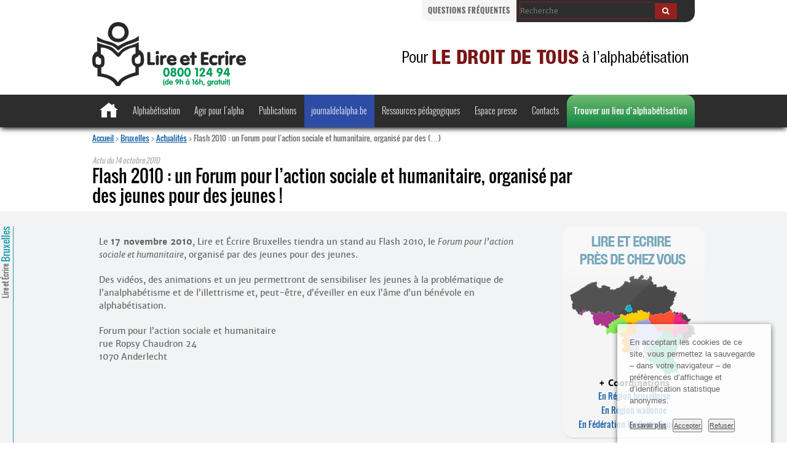

--- FILE ---
content_type: text/html; charset=utf-8
request_url: https://lire-et-ecrire.be/Flash-2010-un-Forum-pour-l-action
body_size: 12294
content:

<!DOCTYPE html>
<!--[if lt IE 7 ]> <html dir="ltr" lang="fr" xmlns="http://www.w3.org/1999/xhtml" xml:lang="fr" class="ltr fr no-js ie ie6"> <![endif]-->
<!--[if IE 7 ]> <html dir="ltr" lang="fr" xmlns="http://www.w3.org/1999/xhtml" xml:lang="fr" class="ltr fr no-js ie ie7"> <![endif]-->
<!--[if IE 8 ]> <html dir="ltr" lang="fr" xmlns="http://www.w3.org/1999/xhtml" xml:lang="fr" class="ltr fr no-js ie ie8"> <![endif]-->
<!--[if IE 9 ]> <html dir="ltr" lang="fr" xmlns="http://www.w3.org/1999/xhtml" xml:lang="fr" class="ltr fr no-js ie ie9"> <![endif]-->
<!--[if (gt IE 9)|!(IE)]><!--> <html dir="ltr" lang="fr" xmlns="http://www.w3.org/1999/xhtml" xml:lang="fr" class="ltr fr no-js"> <!--<![endif]-->
<head>
<script type='text/javascript'>/*<![CDATA[*/(function(H){H.className=H.className.replace(/\bno-js\b/,'js')})(document.documentElement);/*]]>*/</script>
<title>Flash 2010 : un Forum pour l’action sociale et humanitaire, organisé par des (…) - Lire et Écrire</title>
<meta name="description" content=" Le 17 novembre 2010, Lire et &#201;crire Bruxelles tiendra un stand au Flash 2010, le Forum pour l&#039;action sociale et humanitaire, organis&#233; par des (&#8230;) " />
<link rel="canonical" href="https://lire-et-ecrire.be/Flash-2010-un-Forum-pour-l-action" />
<meta http-equiv="Content-Type" content="text/html; charset=utf-8" />


<link rel="alternate" type="application/rss+xml" title="Syndiquer tout le site" href="spip.php?page=backend" />


<meta name="viewport" content="width=device-width" />
<link rel='stylesheet' href='local/cache-css/908841793a2b1e3a0bd6725f552c3082.css?1767621673' type='text/css' />








<script>/*<![CDATA[*/
var blocs_replier_tout = 0;
var blocs_slide = 'slow';
var blocs_title_sep = /\|\|/g;
var blocs_title_def = 'Déplier||Replier';
var blocs_js_cookie = '';

/*]]>*/</script><script>
var mediabox_settings={"auto_detect":true,"ns":"box","tt_img":true,"sel_g":"#documents_portfolio a[type='image\/jpeg'],#documents_portfolio a[type='image\/png'],#documents_portfolio a[type='image\/gif']","sel_c":".mediabox","str_ssStart":"Diaporama","str_ssStop":"Arr\u00eater","str_cur":"{current}\/{total}","str_prev":"Pr\u00e9c\u00e9dent","str_next":"Suivant","str_close":"Fermer","str_loading":"Chargement\u2026","str_petc":"Taper \u2019Echap\u2019 pour fermer","str_dialTitDef":"Boite de dialogue","str_dialTitMed":"Affichage d\u2019un media","splash_url":"","lity":{"skin":"_simple-dark","maxWidth":"90%","maxHeight":"90%","minWidth":"400px","minHeight":"","slideshow_speed":"2500","opacite":"0.9","defaultCaptionState":"expanded"}};
</script>
<!-- insert_head_css -->





































<script type='text/javascript' src='local/cache-js/533a039c6db3aef54be4cb3b30ca3c28.js?1767628142'></script>












<!-- insert_head -->









<script type="text/javascript"><!-- 
                var cibcXiti = "";var cibcIdga = ""; function cibcPath(){var cipath=window.location.pathname;cipath=cipath.substring(0,cipath.lastIndexOf("/"));if(cipath===-1)cipath="/";else cipath=cipath+"/";return cipath}function cibcHref(){return window.location.protocol+"//"+window.location.host+cibcPath()}function cibcHrefSansParam() {var cihref = document.location.href; var n = cihref.indexOf("&cibcOptOut"); if (n > 1){cihref = cihref.substring(0,n);} n = cihref.indexOf("&cibcIDGA"); if (n > 1){cihref = cihref.substring(0,n);} return cihref;}function cibcGetExpireDate(){var cookieTimeout=34128000000;var date=new Date();date.setTime(date.getTime()+cookieTimeout);var expires="expires="+date.toGMTString();return expires}function cibcSetCookie(nom,valeur){document.cookie=nom+"="+valeur+";"+cibcGetExpireDate()+"; path="+cibcPath()}function cibcSetCookieConsentOui(){document.cookie="cibcConsent=oui;"+cibcGetExpireDate()+" ; path="+cibcPath()}function cibcSetCookieConsentNon(){document.cookie="cibcConsent=non;"+cibcGetExpireDate()+" ; path="+cibcPath()}function cibcGetCookie(NomDuCookie){if(document.cookie.length>0){begin=document.cookie.indexOf(NomDuCookie+"=");if(begin!=-1){begin+=NomDuCookie.length+1;end=document.cookie.indexOf(";",begin);if(end==-1)end=document.cookie.length;return unescape(document.cookie.substring(begin,end))}}return ""}function cibcGetCookieConsent(){consentCookie=cibcGetCookie("cibcConsent");if(!consentCookie){if(1==2){cibcSetCookieConsentOui();consentCookie="oui"}}return consentCookie}function cibcGetUrlParam(name){name=name.replace(/[\[]/,"\\[").replace(/[\]]/,"\\]");var regex=new RegExp("[\?&]"+name+"=([^&#]*)");var results=regex.exec(window.location.search);if(results==null)return "";else return results[1]}function cibcFade(element){var op=1;var ua=navigator.userAgent.toLowerCase();var isIE=false;if(ua.indexOf("msie")!=-1){isIE=true}var timer=setInterval(function(){if(op<=0.1){clearInterval(timer);element.parentNode.removeChild(element)}else{element.style.opacity=op;if(isIE===true){element.style.filter="alpha(opacity="+op*100+")"}op-=op*0.1}},50)}function cibcDemander(){if(cibcGetCookie("spip_admin")&&3==2){cibcSetCookieConsentOui()}else{var bodytag=document.getElementsByTagName("body")[0];var div=document.createElement("div");div.setAttribute("id","banniere-cookie");div.innerHTML=decodeURIComponent("%3Cdiv%20class%3D%22cicb_texte%22%3E%3Cp%3EEn%20acceptant%20les%20cookies%20de%20ce%20site%2C%20vous%20permettez%20la%20sauvegarde%20%E2%80%93%20dans%20votre%20navigateur%20%E2%80%93%20de%20pr%C3%A9f%C3%A9rences%20d%E2%80%99affichage%20et%20d%E2%80%99identification%20statistique%20anonymes.%3C%2Fp%3E%3C%2Fdiv%3E%3Cdiv%20class%3D%22cicb_boutons%22%3E%3Ca%20class%3D%22bouton%20savoir%22%20href%3D%22.%2Fspip.php%3Farticle13450%26lang%3Dfr%23cookies%22%20title%3D%22En%20savoir%20plus%20sur%20la%20gestion%20des%20cookies%22%3EEn%20savoir%20plus%3C%2Fa%3E%3Cbutton%20type%3D%22button%22%20class%3D%22bouton%20accepte%22%20onclick%3D%22javascript%3AcibcAccepte%28%29%22%20%20title%3D%22Accepter%20les%20cookies%22%3EAccepter%3C%2Fbutton%3E%3Cbutton%20type%3D%22button%22%20class%3D%22bouton%20refus%22%20onclick%3D%22javascript%3AcibcRefuse%28%29%22%20%20title%3D%22Refuser%20les%20cookies%22%3ERefuser%3C%2Fbutton%3E%3C%2Fdiv%3E");bodytag.insertBefore(div,bodytag.firstChild);cibcSetCookie("cibcInit","oui");}}function cibcRefuse(){cibcSetCookieConsentNon();var element = document.getElementById("banniere-cookie"); element.parentNode.removeChild(element);}function cibcAccepte(){cibcSetCookieConsentOui();var element=document.getElementById("banniere-cookie");element.parentNode.removeChild(element)}function cibcRemoveMe(){cibcSetCookieConsentOui();var element=document.getElementById("banniere-cookie");cibcFade(element)}function cibcRetour(){divRetour = document.getElementById("cibcRetour");if(divRetour!=null){if(divRetour.firstChild.className=="cibcRetour"){divRetour.firstChild.href = document.referrer;}}}function cibcOptOutExterne(){if(1==2 || document.getElementById("cibcSavoirPlus")!=null  || cibcHrefSansParam() == cibcHref() + decodeURIComponent(".%2Fspip.php%3Farticle13450%26lang%3Dfr%23cookies")){var cibcLiens=document.getElementsByTagName("a");for(var i=0;i<cibcLiens.length;i++){if(cibcLiens[i].className.substring(0,10)=="cibcOptOut"){cibcLiens[i].id="cibc"+i;cibcLiens[i].setAttribute("onclick","cibcCreerImg(this.id); return false;");cibcTableauOptOutExterne["cibc"+i]=cibcLiens[i].href;cibcLiens[i].href=""}}}}function cibcCreerImg(i){if(cibcTableauOptOutExterne[i]!==undefined&&cibcTableauOptOutExterne[i]){var element=document.getElementById(i);var img=document.createElement("img");img.setAttribute("src",cibcTableauOptOutExterne[i]);element.insertBefore(img,element.firstChild);cibcTableauOptOutExterne[i]=""}return false}function cibcAfficheLien(valeur_param,valeur_cookie){if(1==2 || document.getElementById("cibcSavoirPlus")!=null  || cibcHrefSansParam() == cibcHref() + decodeURIComponent(".%2Fspip.php%3Farticle13450%26lang%3Dfr%23cookies")){divOptout=document.getElementById("cibcOptOut"+valeur_param);if(divOptout!=null){divOptout.firstChild.className="spip_in";if(valeur_cookie&&valeur_cookie!="non"){divOptout.style.display="none"}else{divOptout.style.display="inline"}}divOptin=document.getElementById("cibcOptIn"+valeur_param);if(divOptin!=null){divOptin.firstChild.className="spip_in";if(valeur_cookie&&valeur_cookie!="non"){divOptin.style.display="inline"}else{divOptin.style.display="none"}}}}function cibcOptOut(){if (cibcGetCookieConsent()!="oui") {return "oui";} else {return "non";}consentCookie=cibcGetCookieConsent();if(consentCookie=="oui")return"non";else if(consentCookie=="non")return"oui";else return ""}function cibcOptOutXITI(){if (cibcGetCookieConsent()!="oui") {return "oui";} else {return "non";}return cibcXiti}function cibcOptOutGA(){if (cibcGetCookieConsent()!="oui") {return "oui";} else {return "non";}return cibcIdga}function cibcLoad(){var consentCookie=cibcGetCookieConsent();var cibcParams=[];var cibcCookies=[];cibcParams[0]="CIBC";cibcCookies[0]="";cibcRetour();var paramUrl=cibcGetUrlParam("cibcOptOut");if(paramUrl=="oui"){cibcSetCookieConsentNon();consentCookie="non";for(var i=1;i<cibcCookies.length;i++){if(cibcCookies[i]){cibcSetCookie("cibcOptOut"+cibcParams[i],"oui")};cibcCookies[i]="oui";}}if(paramUrl=="non"){cibcSetCookieConsentOui();consentCookie="oui";for(var i=1;i<cibcCookies.length;i++){if(cibcCookies[i]){cibcSetCookie("cibcOptOut"+cibcParams[i],"non")};cibcCookies[i]="non";}}if(!consentCookie){if(1==2){cibcSetCookieConsentOui();consentCookie="oui"}else{cibcDemander()}}var divOptout="";var divOptin="";if(consentCookie=="oui")cibcCookies[0]="non";else if(consentCookie=="non")cibcCookies[0]="oui";for(var i=0;i<cibcParams.length;i++){cibcAfficheLien(cibcParams[i],cibcCookies[i]);}}var cibcTableauOptOutExterne=[];if(window.jQuery){jQuery(document).ready(function($){cibcLoad()})}else{window.onload=function(){cibcLoad()}}
                 -->
                </script><link rel="shortcut icon" href="local/cache-gd2/3b/20125795b1979063313bd83a0e42b4.ico?1760606623" type="image/x-icon" />
<link rel="apple-touch-icon" sizes="57x57" href="local/cache-gd2/03/9d5c9ed6e25796219fadefa497095d.png?1760606623" />
<link rel="apple-touch-icon" sizes="114x114" href="local/cache-gd2/af/166d120026049d07ac81fe78d01fdc.png?1760606623" />
<link rel="apple-touch-icon" sizes="72x72" href="local/cache-gd2/fa/e6e44a99f24d3ab8721fafd406961d.png?1760606623" />
<link rel="apple-touch-icon" sizes="144x144" href="local/cache-gd2/db/7782b36a652f5b014809ee71693270.png?1760606623" />
<link rel="apple-touch-icon" sizes="60x60" href="local/cache-gd2/92/0b3d31589302a59a33e563f7733740.png?1760606623" />
<link rel="apple-touch-icon" sizes="120x120" href="local/cache-gd2/8f/ae45f3c2adfd2bc239738eed255e89.png?1760606623" />
<link rel="apple-touch-icon" sizes="76x76" href="local/cache-gd2/8e/bc589b250e07eae6791ad637becb50.png?1760606623" />
<link rel="icon" type="image/png" href="local/cache-gd2/f3/d5960e0600bf10bf2238202d0c1225.png?1760606623" sizes="96x96" />
<link rel="icon" type="image/png" href="local/cache-gd2/9d/389978653a32b327aa4095c09167c6.png?1760606623" sizes="16x16" />
<link rel="icon" type="image/png" href="local/cache-gd2/f7/0443f4cea4ec5ff3a260ed78a23ef6.png?1760606623" sizes="32x32" />
<link rel="icon" type="image/png" href="local/cache-gd2/e4/b8f5a2330d04188bb812ab1056f4ac.png?1760606623" sizes="192x192" />
<meta name="msapplication-TileImage" content="local/cache-gd2/af/166d120026049d07ac81fe78d01fdc.png?1760606623" />

<meta name="msapplication-TileColor" content="#c29393" />
<meta name="theme-color" content="#c29393" />
<script type='text/javascript'>var CONFIG_WMODE = 'opaque';</script>

<meta name="twitter:card" content="summary" />
	<meta property="og:locale" content="fr_FR" />



	<meta property="og:site_name" name="twitter:site" content="Lire et Écrire Bruxelles" />
	<meta property="og:url" name="twitter:url" content="https://lire-et-ecrire.be/Flash-2010-un-Forum-pour-l-action" />
	<meta property="og:type" content="article" />
	<meta property="og:title" name="twitter:title" content="Flash 2010 : un Forum pour l’action sociale et humanitaire, organisé par des jeunes pour des jeunes !" />
	<meta property="og:description" name="twitter:description" content="Le 17 novembre 2010, Lire et Écrire Bruxelles tiendra un stand au Flash 2010, le Forum pour l’action sociale et humanitaire, organisé par des jeunes pour des jeunes. Des vidéos, des animations et un jeu permettront de sensibiliser les jeunes à la problématique de l’analphabétisme et de l’illettrisme et, peut-être, d’éveiller en eux l’âme d’un bénévole en alphabétisation. Forum pour l’action sociale et humanitaire rue Ropsy Chaudron 24 1070 Anderlecht" />
	<meta property="og:image" content="https://lire-et-ecrire.be/local/cache-vignettes/L710xH320/rubon2-af300.png?1760606634" />
	<meta name="twitter:image" content="https://lire-et-ecrire.be/local/cache-gd2/25/31e56b8b13bf3169b48c49e6d835e7.png?1760606635" />
	<meta property="og:image:width" content="710" />
	<meta property="og:image:height" content="320" />




<!-- mes scripts -->

<!-- À supprimer ?  -->
<script id="ne_pas_compresser_slick" src="squelettes/js/slick/slick.min.js" type="text/javascript"></script>



<meta name="generator" content="SPIP 4.4.7" />



<!--[if gte IE 9]>
  <style type="text/css">
    .gradient {
       filter: none;
    }
  </style>
<![endif]-->
<!-- HTML5 shim and Respond.js IE8 support of HTML5 elements and media queries -->
		<!--[if lt IE 9]>
		<script src="squelettes/assets/js/html5shiv.js"></script>
		<script src="squelettes/assets/js/respond.min.js"></script>
		<![endif]-->



<script type="text/javascript">
    $(document).ready(function(){
      $('.carrousel-slick').slick({
		dots: true,
		infinite: true,
		speed: 300,
		slidesToShow: 1,
		adaptiveHeight: true,
		autoplay: true,
		autoplaySpeed: 7000,
		arrows: true,
		appendArrows: '#slider-nav',
		appendDots: '#slider-dots',
		fade: true,
		speed:300
      });
    });
</script>

<!-- À supprimer ?  -->



<link rel="icon" type="image/png" href="squelettes/favicon.png" />
<link rel="shortcut icon" type="image/png" href="squelettes/favicon.png" /></head>

<body class="pas_surlignable page_article article2200">
	<div id="entete">
				<div class="sub-nav">
			<div class="containeur1" id="sub-nav">
			 	<div class="search_bar">
                   
<form class="navbar-form" action="spip.php?page=recherche" method="get">
 <div class="input-group">
	<input name="page" value="recherche" type="hidden"
>
	
	<input type="search" class="form-control"  placeholder="Recherche" size="10" name="recherche" id="recherche" accesskey="4" autocapitalize="off" autocorrect="off" />
	<div class="input-group-btn">
	<button type="submit" class="btn btn-inverse" value="&gt;&gt;" title="Rechercher" ><i class="fa fa-search"></i></button>
	</div>
 </div>

</form>



                </div>  
               <p>
	            <a href="spip.php?rubrique27" title="Questions fréquentes">Questions fréquentes</a>
				
                </p>
           </div>
         </div>		<header>
        <div class="containeur1">
            
            <div class="logo"><a href="https://lire-et-ecrire.be" title="accueil"><img src="squelettes/styles/img/logo_lee.svg" alt="" /><br /></a></div>
            
            
            
            <div class="event_box"></div>
            
            
        </div>
        </header>		<nav id="horizontal2023">
		<input type="checkbox" id="burger-click" aria-hidden="true">
		<label for="burger-click" class="burger" aria-hidden="true">
			Menu
			<span class="burger-ligne"></span>
			<span class="burger-ligne"></span>
			<span class="burger-ligne"></span>
		</label>
		<div class="containeur1">
			<ul class="menu-liste menu-items" data-depth="0">
				<li class="menu-entree item menu-items__item menu-items__item_accueil home">
					<a href="./" class="menu-items__lien"><span><img src="squelettes/styles/img/home.svg" alt="Accueil"></span></a>
				</li>
				<li class="menu-entree item menu-items__item menu-items__item_objet menu-items__item_rubrique dropdown">
					<a href="spip.php?rubrique21" class="menu-items__lien">Alphabétisation</a>
					<input type="checkbox" id="clic-alpha" class="deroule-clic" aria-hidden="true">
					<label for="clic-alpha" class="deroule" aria-hidden="true">
						Sous-menu
						<span class="fleche-bas"></span>
					</label>
					<ul class="menu-liste menu-items" data-depth="1">
						<li class="menu-entree item menu-items__item menu-items__item_objet menu-items__item_article">
							<a href="./14" class="menu-items__lien">Qu’est-ce que l’alphabétisation<small class="fine d-inline">&nbsp;</small>?</a>
						</li>
						<li class="menu-entree item menu-items__item menu-items__item_objet menu-items__item_article">
							<a href="./13564" class="menu-items__lien">Qu’est-ce que Lire et Écrire<small class="fine d-inline">&nbsp;</small>?</a>
						</li>
						<li class="menu-entree item menu-items__item menu-items__item_objet menu-items__item_article">
							<a href="./14542" class="menu-items__lien">Nos revendications</a>
						</li>
						
						<li class="menu-entree item menu-items__item menu-items__item_objet menu-items__item_article">
							<a href="./5107" class="menu-items__lien">Trouver un lieu d’alphabétisation</a>
						</li>
						
						<li class="menu-entree item menu-items__item menu-items__item_objet menu-items__item_article">
							<a href="./13565" class="menu-items__lien">Questions fréquentes</a>
						</li>
					</ul>
				</li>
				<li class="menu-entree item menu-items__item menu-items__item_objet menu-items__item_rubrique dropdown">
					<a href="spip.php?rubrique22" class="menu-items__lien">Agir pour l’alpha</a>
					<input type="checkbox" id="clic-agir" class="deroule-clic" aria-hidden="true">
					<label for="clic-agir" class="deroule" aria-hidden="true">
						Sous-menu
						<span class="fleche-bas"></span>
					</label>
					<ul class="menu-liste menu-items" data-depth="1">
						<li class="menu-entree item menu-items__item menu-items__item_objet menu-items__item_article">
							<a href="./5110" class="menu-items__lien">Être formateur</a>
						</li>
						<li class="menu-entree item menu-items__item menu-items__item_objet menu-items__item_article">
							<a href="./14124" class="menu-items__lien">Formations pour travailleurs et bénévoles</a>
						</li>
						<li class="menu-entree item menu-items__item menu-items__item_objet menu-items__item_rubrique">
							<a href="spip.php?rubrique1405" class="menu-items__lien">Formations mixtes <cite>Regards croisés</cite></a>
						</li>
						<li class="menu-entree item menu-items__item menu-items__item_objet menu-items__item_mot">
							<a href="spip.php?mot41" class="menu-items__lien">Offres d’emploi à Lire et Écrire</a>
						</li>
					</ul>
				</li>
				<li class="menu-entree item menu-items__item menu-items__item_objet menu-items__item_rubrique dropdown">
					<a href="spip.php?rubrique1279" class="menu-items__lien">Publications</a>
					<input type="checkbox" id="clic-publi" class="deroule-clic" aria-hidden="true">
					<label for="clic-publi" class="deroule" aria-hidden="true">
						Sous-menu
						<span class="fleche-bas"></span>
					</label>
					<ul class="menu-liste menu-items" data-depth="1">
						<li class="menu-entree item menu-items__item menu-items__item_lien">
							<a href="./spip.php?rubrique1279&amp;mots%5B%5D=47" class="menu-items__lien">Journal de l’alpha</a>
						</li>
						<li class="menu-entree item menu-items__item menu-items__item_lien">
							<a href="./spip.php?rubrique1279&amp;mots%5B%5D=31" class="menu-items__lien">Recherches et études</a>
						</li>
						<li class="menu-entree item menu-items__item menu-items__item_lien">
							<a href="./spip.php?rubrique1279&amp;mots%5B%5D=42" class="menu-items__lien">Ressources pédagogiques</a>
						</li>
						<li class="menu-entree item menu-items__item menu-items__item_lien">
							<a href="./spip.php?rubrique1279&amp;mots%5B%5D=212" class="menu-items__lien">Tests de positionnement</a>
						</li>
						<li class="menu-entree item menu-items__item menu-items__item_lien">
							<a href="./spip.php?rubrique1279&amp;mots%5B%5D=45" class="menu-items__lien">Réalisations d’apprenant<span aria-hidden="true">·</span>es</a>
						</li>
						<li class="menu-entree item menu-items__item menu-items__item_lien">
							<a href="./spip.php?rubrique1279&amp;mots%5B%5D=56" class="menu-items__lien">Lectures pour tous</a>
						</li>
					</ul>
				</li>
				<li class="menu-entree item menu-items__item menu-items__item_lien ja_web2023">
					<a href="https://journaldelalpha.be/" class="menu-items__lien">journaldelalpha.be</a>

				</li>
				<li class="menu-entree item menu-items__item menu-items__item_lien dropdown">
					<a href="./spip.php?rubrique1279&amp;mots%5B%5D=42" class="menu-items__lien">Ressources pédagogiques</a>
					<input type="checkbox" id="clic-peda" class="deroule-clic" aria-hidden="true">
					<label for="clic-peda" class="deroule" aria-hidden="true">
						Sous-menu
						<span class="fleche-bas"></span>
					</label>
					<ul class="menu-liste menu-items" data-depth="1">
						<li class="menu-entree item menu-items__item menu-items__item_objet menu-items__item_article">
							<a href="./14336" class="menu-items__lien">Cadre de référence pédagogique</a>
						</li>
						<li class="menu-entree item menu-items__item menu-items__item_objet menu-items__item_article">
						<a href="./16250" class="menu-items__lien">Box numérique pour l’alpha</cite></a>
						</li>
						<li class="menu-entree item menu-items__item menu-items__item_objet menu-items__item_article">
							<a href="./15115" class="menu-items__lien">Méthode <cite>Comprendre et parler</cite></a>
						</li>
						<li class="menu-entree item menu-items__item menu-items__item_objet menu-items__item_article">
							<a href="./5267" class="menu-items__lien">Mallettes <cite>Bienvenue en Belgique</cite></a>
						</li>
						<li class="menu-entree item menu-items__item menu-items__item_lien">
							<a href="./spip.php?rubrique1279&amp;mots%5B%5D=42" class="menu-items__lien">Toutes les ressources…</a>
						</li>
					</ul>
				</li>
				<li class="menu-entree item menu-items__item menu-items__item_objet menu-items__item_mot dropdown">
					<a href="spip.php?mot40" class="menu-items__lien">Espace presse</a>
					<input type="checkbox" id="clic-presse" class="deroule-clic" aria-hidden="true">
					<label for="clic-presse" class="deroule" aria-hidden="true">
						Sous-menu
						<span class="fleche-bas"></span>
					</label>
					<ul class="menu-liste menu-items" data-depth="1">
						<li class="menu-entree item menu-items__item menu-items__item_objet menu-items__item_mot">
							<a href="spip.php?mot40" class="menu-items__lien">Communiqués, dossiers…</a>
						</li>
						<li class="menu-entree item menu-items__item menu-items__item_objet menu-items__item_article">
							<a href="./9" class="menu-items__lien">Questions fréquentes</a>
						</li>
						<li class="menu-entree item menu-items__item menu-items__item_objet menu-items__item_rubrique">
							<a href="spip.php?rubrique1135" class="menu-items__lien">Campagnes</a>
						</li>
						<li class="menu-entree item menu-items__item menu-items__item_objet menu-items__item_article">
							<a href="./5224" class="menu-items__lien">Notre charte</a>
						</li>
						<li class="menu-entree item menu-items__item menu-items__item_objet menu-items__item_article">
							<a href="./11101" class="menu-items__lien">Logos</a>
						</li>
					</ul>
				</li>
				<li class="menu-entree item menu-items__item menu-items__item_page-speciale contact">
					<a href="spip.php?page=contact" class="menu-items__lien">Contacts</a>
				</li>
				<li class="menu-entree item menu-items__item menu-items__item_objet menu-items__item_article lieu_alpha2023">
					<a href="./5107" class="menu-items__lien">Trouver un lieu d’alphabétisation</a>
				</li>
			</ul>
		</div>
	</nav>



		<div class="mobile search_bar">
			<div class="lieu_alpha"><a href="spip.php?article5107" title="Trouver un lieu d'alphabétisation">Trouver un lieu d’alphabétisation</a></div>
			
<form class="navbar-form" action="spip.php?page=recherche" method="get">
 <div class="input-group">
	<input name="page" value="recherche" type="hidden"
>
	
	<input type="search" class="form-control"  placeholder="Recherche" size="10" name="recherche" id="recherche" accesskey="4" autocapitalize="off" autocorrect="off" />
	<div class="input-group-btn">
	<button type="submit" class="btn btn-inverse" value="&gt;&gt;" title="Rechercher" ><i class="fa fa-search"></i></button>
	</div>
 </div>

</form>



		</div>	</div>
	<div class="containeur">
		<div class="containeur1"><!-- -->
			<p class="arbo"><a href="https://lire-et-ecrire.be/">Accueil</a> &gt; <a href="bruxelles">Bruxelles</a> &gt; <a href="Actualites-Bruxelles">Actualités</a> &gt; <strong class="on">Flash 2010 : un Forum pour l’action sociale et humanitaire, organisé par des&nbsp;(…)</strong></p>

			
			 
				<div class="date">Actu du <time datetime="2010-10-14 10:32:40">14&nbsp;octobre 2010</time></div>
			 
			

			<div class="rightfloat">
				
				<h1 class="crayon article-titre-2200 surlignable titreart">Flash 2010&nbsp;: un Forum pour l’action sociale et humanitaire, organisé par des jeunes pour des jeunes&nbsp;!</h1>
				
			</div>
		</div>
<div class="page page_id_rubrique page_id_rubrique2" id="rub2">
	
	<div class="main">
	<div class="flex_lisere">
	<div class="lisere"><a href="bruxelles" class="lisere_texte">Lire et Écrire<span class="lisere_nom"> Bruxelles</span></a></div>
	<div class="containeur1">
	<div class="containeur2">
		
					<div class="wrapper hfeed">
					<div class="content hentry" id="content">
			
			<div class="cartouche pas_flou_">
				 
				
			</div>
			
			<div id="article_corps">
				
				<div class="crayon article-texte-2200 texte surlignable"><p>Le <strong>17&nbsp;novembre 2010</strong>, Lire et Écrire Bruxelles tiendra un stand au Flash 2010, le <cite>Forum pour l’action sociale et humanitaire</cite>, organisé par des jeunes pour des jeunes.</p>
<p>Des vidéos, des animations et un jeu permettront de sensibiliser les jeunes à la problématique de l’analphabétisme et de l’illettrisme et, peut-être, d’éveiller en eux l’âme d’un bénévole en alphabétisation.</p>
<p>Forum pour l’action sociale et humanitaire<br class='autobr' />
rue Ropsy Chaudron 24<br class='autobr' />
1070 Anderlecht</p></div>
			</div>

			
			

			

			
			
	
			
			
			

			
			

			
			

			

					</div><!--.content-->
					</div><!--.wrapper-->
		</div><!--.containeur2-->
		<div class='ajaxbloc' data-ajax-env='sXZJVpeEH02NC1sHNPEtQ2GAICcZ/TSTRLZMgPgyyFKCjfxsQ2Ijgku95uKFtey6RST17BNYxT+4Yq3aT2nonTnlM0lzmqkPdLiszhzcvkqEhRBBWIW7CyKNs2Wu06RKmQ5MPHQIayIYlLyPXrivdsZ5rlf52GAOMJMJGSQzl0kZQXhp8Q9+o0qGyooqI+nQoh4a/yAeiWu3temWVBG69XNxw9cCv8qjQizqjKEMMM9g9I08UxHJ20cXbkAdmlY2G6J06QoCaoxVxPFuS2liSL9cELI=' data-origin="Flash-2010-un-Forum-pour-l-action">
            <div class="sidebar curve bloc">
                
                
                <div class="map_box">
                  <a href="spip.php?page=map" class="mediabox"><img src="squelettes/styles/img/images/04b.png" alt="Lire et Écrire près de chez vous"/></a>
                  <h4>+ Coordinations</h4>
                  <p>
						<a href="https://lire-et-ecrire.be/spip.php?rubrique2">En Région bruxelloise</a>
						<br/><a href="https://lire-et-ecrire.be/spip.php?rubrique31">En Région wallonne</a>
						<br/><a href="https://lire-et-ecrire.be/spip.php?rubrique30">En Fédération Wallonie-Bruxelles</a>
					</p>
</div>     			<div class='cssmenu'>
	                
	                  
	                  <a href="bruxelles" title="Bruxelles">
	                   <span class="lee_region" style="margin-bottom:0;font-family: 'Merriweather Sans', sans-serif;">Lire et Écrire</span><h2>Bruxelles</h2>
	                  </a>
	                  
	                    
	                    
	                    
	                    
	                   
	                   		<ul class="menu-liste menu-items" data-depth="0">
		<li class="menu-entree item menu-items__item menu-items__item_objet menu-items__item_rubrique">
		<a href="Qui-sommes-nous-204" class="menu-items__lien">Qui sommes-nous&nbsp;?</a>
				<ul class="menu-liste menu-items" data-depth="1">
		<li class="menu-entree item menu-items__item menu-items__item_objet menu-items__item_article">
				<a href="Analphabetisme-et-illettrisme" class="menu-items__lien">Analphabétisme et illettrisme</a>
			</li>
			
			<li class="menu-entree item menu-items__item menu-items__item_objet menu-items__item_article">
				<a href="L-alphabetisation-populaire" class="menu-items__lien">L&#8217;alphabétisation populaire</a>
			</li>
			
			<li class="menu-entree item menu-items__item menu-items__item_objet menu-items__item_article">
				<a href="Le-mouvement-Lire-et-Ecrire-13419" class="menu-items__lien">Le mouvement Lire et Écrire</a>
			</li>
			
			<li class="menu-entree item menu-items__item menu-items__item_objet menu-items__item_article">
				<a href="Nos-missions-13423" class="menu-items__lien">Nos missions</a>
			</li>
			 
			<li class="menu-entree item menu-items__item menu-items__item_objet menu-items__item_rubrique"><a class="menu-items__lien suite" href="Qui-sommes-nous-204">... Tous les articles</a></li>
		
	</ul> 
		</li>
		<li class="menu-entree item menu-items__item menu-items__item_objet menu-items__item_rubrique on active">
		<a href="Actualites-Bruxelles" class="menu-items__lien">Actualités</a>
				<ul class="menu-liste menu-items" data-depth="1">
		<li class="menu-entree item menu-items__item menu-items__item_objet menu-items__item_rubrique rub225">
			<a href="Offres-d-emploi-du-secteur-a-Bruxelles" class="menu-items__lien">Offres d&#8217;emploi du secteur à Bruxelles</a>
		</li>                                                                                                                                                                                                                                                                                                                                                                        
		
		 
	
			
			
			<li class="menu-entree item menu-items__item menu-items__item_objet menu-items__item_article">
				<a href="Il-reste-encore-demain-aux-Jeudis-du-Cinema" class="menu-items__lien"><cite>Il reste encore demain</cite>  aux Jeudis du Cinéma</a>
			</li>
			
			<li class="menu-entree item menu-items__item menu-items__item_objet menu-items__item_article">
				<a href="Vos-realites-nos-enjeux-construisons-ensemble-les-solutions" class="menu-items__lien">Vos réalités, nos enjeux&nbsp;: construisons ensemble les solutions</a>
			</li>
			
			<li class="menu-entree item menu-items__item menu-items__item_objet menu-items__item_article">
				<a href="Les-figures-de-l-ombre-aux-Jeudis-du-Cinema" class="menu-items__lien"><cite>Les figures de l&#8217;ombre</cite>  aux Jeudis du Cinéma</a>
			</li>
			
			<li class="menu-entree item menu-items__item menu-items__item_objet menu-items__item_article">
				<a href="CPAS" class="menu-items__lien">Comment monter un dossier CPAS, à la suite d&#8217;une exclusion du chômage</a>
			</li>
			 
			<li class="menu-entree item menu-items__item menu-items__item_objet menu-items__item_rubrique"><a class="menu-items__lien suite" href="Actualites-Bruxelles">... Tous les articles</a></li>
		
	</ul> 
		</li>
		<li class="menu-entree item menu-items__item menu-items__item_objet menu-items__item_rubrique">
		<a href="Accueil-et-orientation-du-public-a-Bruxelles" class="menu-items__lien">Accueil et orientation du public à Bruxelles</a>
				<ul class="menu-liste menu-items" data-depth="1">
		<li class="menu-entree item menu-items__item menu-items__item_objet menu-items__item_article">
				<a href="8-points-accueil" class="menu-items__lien">8 Points Accueil</a>
			</li>
			
			<li class="menu-entree item menu-items__item menu-items__item_objet menu-items__item_article">
				<a href="Publics-concernes-14407" class="menu-items__lien">Publics concernés&nbsp;?</a>
			</li>
			
			<li class="menu-entree item menu-items__item menu-items__item_objet menu-items__item_article">
				<a href="Que-proposons-nous-14406" class="menu-items__lien">Que proposons-nous&nbsp;?</a>
			</li>
			
			<li class="menu-entree item menu-items__item menu-items__item_objet menu-items__item_article">
				<a href="Qui-sommes-nous-14404" class="menu-items__lien">Qui sommes-nous&nbsp;?</a>
			</li>
		
	</ul> 
		</li>
		<li class="menu-entree item menu-items__item menu-items__item_objet menu-items__item_article">
		<a href="Centres-alpha-de-Lire-et-Ecrire-Bruxelles" class="menu-items__lien">Centres Alpha de Lire et Écrire Bruxelles</a> 
		</li>
		<li class="menu-entree item menu-items__item menu-items__item_objet menu-items__item_rubrique">
		<a href="Actions-et-projets" class="menu-items__lien">Actions et projets</a>
				<ul class="menu-liste menu-items" data-depth="1">
		<li class="menu-entree item menu-items__item menu-items__item_objet menu-items__item_article">
				<a href="Alpha-Jeux-13976" class="menu-items__lien">Alpha-Jeux</a>
			</li>
			
			<li class="menu-entree item menu-items__item menu-items__item_objet menu-items__item_article">
				<a href="Arts-Alpha-13457" class="menu-items__lien">Arts &amp; Alpha</a>
			</li>
			
			<li class="menu-entree item menu-items__item menu-items__item_objet menu-items__item_article">
				<a href="Jeudis-du-cinema-2020-2021" class="menu-items__lien">Jeudis du Cinéma</a>
			</li>
			
			<li class="menu-entree item menu-items__item menu-items__item_objet menu-items__item_article">
				<a href="Le-Service-Alpha-TIC" class="menu-items__lien">Le Service Alpha-TIC</a>
			</li>
			
			<li class="menu-entree item menu-items__item menu-items__item_objet menu-items__item_article">
				<a href="Notre-projet-FSE" class="menu-items__lien">Notre projet FSE</a>
			</li>
			
			<li class="menu-entree item menu-items__item menu-items__item_objet menu-items__item_article">
				<a href="Tac-TIC-Emploi-15810" class="menu-items__lien">Tac-TIC Emploi</a>
			</li>
		
	</ul> 
		</li>
		<li class="menu-entree item menu-items__item menu-items__item_objet menu-items__item_rubrique">
		<a href="Formations-pour-le-secteur" class="menu-items__lien">Formations et accompagnement pour le secteur</a>
				<ul class="menu-liste menu-items" data-depth="1">
		<li class="menu-entree item menu-items__item menu-items__item_objet menu-items__item_article">
				<a href="S-initier" class="menu-items__lien">S&#8217;initier</a>
			</li>
			
			<li class="menu-entree item menu-items__item menu-items__item_objet menu-items__item_article">
				<a href="Se-former" class="menu-items__lien">Se former</a>
			</li>
			
			<li class="menu-entree item menu-items__item menu-items__item_objet menu-items__item_article">
				<a href="Se-rencontrer" class="menu-items__lien">Se rencontrer</a>
			</li>
			
			<li class="menu-entree item menu-items__item menu-items__item_objet menu-items__item_article">
				<a href="Etre-accompagne-e" class="menu-items__lien">Être accompagné<span aria-hidden='true'>·</span>e</a>
			</li>
		
	</ul> 
		</li>
		<li class="menu-entree item menu-items__item menu-items__item_objet menu-items__item_rubrique">
		<a href="Service-Alpha-Emploi" class="menu-items__lien">Service Alpha-Emploi</a>
				<ul class="menu-liste menu-items" data-depth="1">
		<li class="menu-entree item menu-items__item menu-items__item_objet menu-items__item_article">
				<a href="Equipe-et-contacts" class="menu-items__lien">Équipe et contacts</a>
			</li>
			
			<li class="menu-entree item menu-items__item menu-items__item_objet menu-items__item_article">
				<a href="Accompagnement-individuel" class="menu-items__lien">Accompagnement individuel</a>
			</li>
			
			<li class="menu-entree item menu-items__item menu-items__item_objet menu-items__item_article">
				<a href="Accompagnement-collectif" class="menu-items__lien">Accompagnement collectif</a>
			</li>
			
			<li class="menu-entree item menu-items__item menu-items__item_objet menu-items__item_article">
				<a href="Folder-Service-Alpha-Emploi" class="menu-items__lien">Folder Service Alpha-Emploi</a>
			</li>
		
	</ul> 
		</li>
		<li class="menu-entree item menu-items__item menu-items__item_objet menu-items__item_rubrique rub1298">
			<a href="Presse" class="menu-items__lien">Presse</a>
				  
				
					<ul class="menu-liste menu-items menu-items" data-depth="1">
				
					
					<li class="menu-entree item menu-items__item menu-items__item_objet menu-items__item_rubrique rub1427">
						
						
						 
						
						<a href="-2021-" class="menu-items__lien">2021</a>
						
					</li>
				
					
					<li class="menu-entree item menu-items__item menu-items__item_objet menu-items__item_rubrique rub1439">
						
						
						 
						
						<a href="-2024-" class="menu-items__lien">2024</a>
						
					</li>
				
					
					</ul>
				
			
		</li>
		<li class="menu-entree item menu-items__item menu-items__item_objet menu-items__item_rubrique">
		<a href="Offres-d-emploi-du-secteur-a-Bruxelles" class="menu-items__lien">Offres d&#8217;emploi du secteur à Bruxelles</a>
				<ul class="menu-liste menu-items" data-depth="1">
		<li class="menu-entree item menu-items__item menu-items__item_objet menu-items__item_rubrique rub272">
			<a href="Emplois-remuneres" class="menu-items__lien">Emplois rémunérés</a>
		</li>
		<li class="menu-entree item menu-items__item menu-items__item_objet menu-items__item_rubrique rub273">
			<a href="Benevolat" class="menu-items__lien">Bénévolat</a>
		</li>
		<li class="menu-entree item menu-items__item menu-items__item_objet menu-items__item_rubrique rub1379">
			<a href="Candidature-spontanee-a-Lire-et-Ecrire-Bruxelles" class="menu-items__lien">Candidature spontanée à Lire et Écrire Bruxelles</a>
		</li>
		
	</ul> 
		</li>
		<li class="menu-entree item menu-items__item menu-items__item_lien">
		<a href="./spip.php?rubrique1279&mots%5B%5D=21" class="menu-items__lien">Nos publications</a> 
		</li>
		<li class="menu-entree item menu-items__item menu-items__item_objet menu-items__item_rubrique">
		<a href="Nous-contacter-1299" class="menu-items__lien">Nous contacter</a>
				 
		</li>
		
	</ul>
	                     
	                     
	                    
	                    
	                     
	                    
	                     
	                    
	                     
	                    
	                     
	                    
	                     
	                     
	                    
	                     
	                    
	                     
	                    
	                     
	                   
	                </div>				<div class="resos_socio">
					
					   
						
						<h2>Suivre Lire et Écrire Bruxelles sur</h2>
						<ul>
							<li><a href="https://www.facebook.com/LireEtEcrireBruxelles/"><img src="squelettes/img/reso_fb.svg" alt="Facebook" /></a></li>
							
							<li><a href="https://www.youtube.com/channel/UCetqakEmF2fmms02nIo9JoQ"><img src="squelettes/img/reso_yt.svg" alt="Youtube" /></a></li>
							<li><a href="https://be.linkedin.com/company/lire-et-ecrire-bruxelles"><img src="squelettes/img/reso_li.svg" alt="LinkedIn" /></a></li>
						</ul>
						
					
				</div>                
            </div></div><!--ajaxbloc-->		<div class="rubrique_signature poubelle_a_logos"><p>Lire et Écrire Bruxelles est soutenue par&nbsp;:</p>
<div class="rubrique_sign_logos" style="display:none;"><dl class='spip_document_2814 spip_documents spip_documents_left'
	style='float:left;'>
<dt><a href="https://www.federation-wallonie-bruxelles.be/"
	class="spip_out" title='PNG - 3.3 kio'><img src='IMG/png/fwb_color_bx.png' width='61' height='65' alt='' /></a></dt>
</dl><dl class='spip_document_2815 spip_documents spip_documents_left'
	style='float:left;'>
<dt><a href="https://be.brussels/"
	class="spip_out" title='PNG - 3.9 kio'><img src='IMG/png/region_bruxelloise_logo_blanc_bx.png' width='53' height='65' alt='' /></a></dt>
</dl><dl class='spip_document_2816 spip_documents spip_documents_left'
	style='float:left;'>
<dt><a href="https://ccf.brussels/"
	class="spip_out" title='PNG - 4.5 kio'><img src='IMG/png/cocof_bx.png' width='90' height='50' alt='' /></a></dt>
</dl><dl class='spip_document_2817 spip_documents spip_documents_left'
	style='float:left;'>
<dt><a href="https://www.bruxellesformation.brussels//"
	class="spip_out" title='PNG - 3.1 kio'><img src='IMG/png/bruxelles_formation_bx.png' width='65' height='50' alt='' /></a></dt>
</dl><dl class='spip_document_2818 spip_documents spip_documents_left'
	style='float:left;'>
<dt><a href="https://www.actiris.brussels/"
	class="spip_out" title='PNG - 4.9 kio'><img src='IMG/png/actiris_v_bx.png' width='88' height='51' alt='' /></a></dt>
</dl><dl class='spip_document_2819 spip_documents spip_documents_left'
	style='float:left;'>
<dt><a href="https://european-union.europa.eu/index_fr"
	class="spip_out" title='Cofinanc&#233; par l&#039;Union europ&#233;enne'><img src='IMG/png/union_europeenne_bleujaune_bx.png' width='65' height='43' alt='' /></a></dt>
<dt class='crayon document-titre-2819 spip_doc_titre' style='width:120px;'><strong>Cofinancé par l’Union européenne</strong></dt>
</dl></div><div class="rubrique_sign_logos logos_taille_fse"><span class='spip_document_8843 spip_documents spip_documents_left'
 style='float:left;'>
<a href="https://www.federation-wallonie-bruxelles.be/" class="spip_out"><img src='IMG/png/fwb_bx_fse-2.png' width="109" height="104" alt="F&#233;d&#233;ration Wallonie-Bruxelles" /></a></span><span class='spip_document_8844 spip_documents spip_documents_left'
 style='float:left;'>
<a href="https://be.brussels/" class="spip_out"><img src='IMG/png/region_bc_bx_fse-2.png' width="150" height="82" alt="" /></a></span><span class='spip_document_8835 spip_documents spip_documents_left'
 style='float:left;'>
<a href="https://ccf.brussels/" class="spip_out"><img src='IMG/svg/cocof_bx_fse.svg' width="160" height="88" alt="" /></a></span><span class='spip_document_8836 spip_documents spip_documents_left'
 style='float:left;'>
<a href="https://www.bruxellesformation.brussels//" class="spip_out"><img src='IMG/svg/bxl-formation_bx_fse.svg' width="110" height="84" alt="" /></a></span><span class='spip_document_8845 spip_documents spip_documents_left'
 style='float:left;'>
<a href="https://www.actiris.brussels/" class="spip_out"><img src='IMG/png/actiris_bx_fse-2.png' width="160" height="74" alt="" /></a></span><span class='spip_document_8838 spip_documents spip_documents_left'
 style='float:left;'>
<a href="https://european-union.europa.eu/index_fr" class="spip_out"><img src='IMG/svg/ue-cofinance_bx_fse.svg' width="132" height="116" alt="Cofinanc&#233; par l&#039;Union europ&#233;enne" /></a></span></div></div>		</div><!--.containeur1-->
		</div><!--.felx_lisere-->
	</div><!--.main-->
</div><!--.page-->
</div><!--.container--> 
<div class="menu-footer">
				<div class="containeur1">
					<div class="footer-regional">
					<h3>Lire et Écrire</h3>
						
							<a href="https://lire-et-ecrire.be" class="lien_regional_hover" style="padding-bottom:.5em;">Le Mouvement</a>
						
						
							<a href="brabantwallon" class="lien_regional_hover">Brabant wallon</a>
						
							<a href="bruxelles" class="lien_regional_hover on"><span class="fa fa-arrow-right">&nbsp;</span>Bruxelles</a>
						
							<a href="centremonsborinage" class="lien_regional_hover">Centre Mons Borinage</a>
						
							<a href="charleroisudhainaut" class="lien_regional_hover">Charleroi Sud-Hainaut</a>
						
							<a href="communautefrancaise" class="lien_regional_hover">Communauté française</a>
						
							<a href="liegehuywaremme" class="lien_regional_hover">Liège Huy Waremme</a>
						
							<a href="luxembourg" class="lien_regional_hover">Luxembourg</a>
						
							<a href="namur" class="lien_regional_hover">Namur</a>
						
							<a href="verviers" class="lien_regional_hover">Verviers</a>
						
							<a href="wallonie" class="lien_regional_hover">Wallonie</a>
						
							<a href="walloniepicarde" class="lien_regional_hover">Wallonie picarde</a>
						
					
					</div>
					<div class="footer-coordination">
						<h3>Coordinations</h3>
						<p> <a href="spip.php?rubrique2">Bruxelles</a> <br/> <a href="spip.php?rubrique31">Wallonie</a> <br/> <a href="spip.php?rubrique30">Communauté française</a></p>
				
						<div id="footer-contacts">
							<h3>Contacts</h3><p><a href="spip.php?page=contact">Régionales / coordinations</a></p>
							<p style="margin-top:1em;"><a href="https://www.facebook.com/lire.etecrire/">Facebook</a></p>
							<p><a href="https://twitter.com/Lire_et_ecrire/">Twitter</a></p>
							<p><a href="https://www.youtube.com/channel/UCjZhE3d7eB094qqLHjZBnjw">Youtube</a></p>
						</div>
					</div>
					
					<div id="nl-inscription" class="contact-box">
        				<span class="lee_region" style="margin-bottom:0px;font-family: 'Merriweather Sans', sans-serif;">Lire et Écrire</span>
        				<h1 class="region" id="titre213" style="margin-bottom: 10px;font-size: 2.2em;width:80%;margin-top:0;">Inscription à la newsletter</h1>
   							<div class="newsletter">
								<small><details style="line-height:1.15em; display:block; margin:0 0 .5em 0; font-family:sans-serif;">
									<summary>Infos de confidentialité</summary>
									L’adresse e-mail est utilisée uniquement pour l’envoi de notre newsletter. Les newsletters envoyées et votre adresse e-mail sont transmises via le service <a href="https://www.mailjet.com/fr/legal/politique-confidentialite/" style="font-family:inherit; text-decoration:underline;">MailJet</a>. Ces données ne sont ni transmises ni vendues à aucun autre tiers. La loi relative à la protection de la vie privée vous donne un droit d’accès et de rectification de vos données, ainsi qu’un droit d’opposition à leur utilisation. Contact&nbsp;: Lire et Écrire Communauté française – rue des Vétérinaires 42A bte 4 – 1070 Anderlecht – lire-et-ecrire@lire-et-ecrire.be
								</details></small>
								<div class='formulaire_spip formulaire_newsletter formulaire_newsletter_subscribe ajax'>
	
	

	 
	<form method='post' action='/Flash-2010-un-Forum-pour-l-action'><div>
		<span class="form-hidden"><input name='formulaire_action' type='hidden'
		value='newsletter_subscribe'><input name='formulaire_action_args' type='hidden'
		value='MfjJMZOUG7EHp/pTgsLonN00HG2bYpj3isSKrjetya3kdX+Wyb0WG+W7fB/uYQzas2uwy6GBUuRV9WbHbaawDSrS3tY9X+iw'><input name='formulaire_action_sign' type='hidden'
		value=''><input type='hidden' name='_jeton' value='2d6b0269d4113d81b1b9c802c282e28302131aabb3f08cff7b2718a208ace90c' /><label class='check_if_nobot'><input type='checkbox' name='_nospam_encrypt' value='1' /> Je ne suis pas un robot</label></span><ul>
			<li class="editer editer_session_email obligatoire">
				<label for="session_email">Adresse e-mail</label><input type="email" name='x_UVVZVE5GZjJPYU5ubCt0ODRNWDFNZz09' class="email text" value="" id="session_email"  required='required'/>
			</li>
		</ul>
		
		<!--extra-->
		<p class="boutons"><input type="submit" class="submit" value="M’inscrire à la lettre d’infos" /></p>
	</div><div class="editer saisie_session_email" style="display: none;">
	<label for="give_me_your_email">Veuillez laisser ce champ vide :</label>
	<input type="text" class="text email" name='x_UVVZVElsL2tJNlpYbDl0NzR0QT0' id="give_me_your_email" value="" size="10" />
</div></form>
	
</div>
   							</div>
   							
   						</div>				
				
				</div>
				
			</div>
		
		
		<footer>
		
			
			<div class="soutien">
				<span>Soutiens :</span> 
				<div class="logo_soutien">
					
						<a href="https://www.federation-wallonie-bruxelles.be/" title="Fédération Wallonie-Bruxelles"><img
	src="local/cache-vignettes/L72xH69/fwb_carre_667-ba32e.png?1760606619" class='spip_logo' width='72' height='69'
	alt="" /></a>
					
						<a href="https://be.brussels/" title="Région de Bruxelles-Capitale"><img
	src="local/cache-vignettes/L59xH72/arton11064-7d101.png?1760606619" class='spip_logo' width='59' height='72'
	alt="" /></a>
					
						<a href="https://europa.eu/european-union/index_fr" title="Cofinancé par l’Union européenne"><img
	src="local/cache-vignettes/L72xH68/cofinance_par_l_union_europeenne-2-ec9d4.png?1760606619" class='spip_logo' width='72' height='68'
	alt="" /></a>
					
						<a href="https://www.wallonie.be/fr" title="Région wallonne"><img
	src="local/cache-vignettes/L52xH72/arton11070-0c05f.png?1760606619" class='spip_logo' width='52' height='72'
	alt="" /></a>
					
				</div>
			</div>
			<div class="copyright">
				<p>Lire et Écrire - Mouvement d’Éducation permanente</p>
			  <p><a href="spip.php?page=contact">Nous contacter</a> | <a href="spip.php?mot41">Offres d’emploi</a> | 
				<a rel="contents" href="spip.php?page=plan">Plan du site</a> | <a href="spip.php?article13450">Politique de confidentialité</a> | <a href="spip.php?article15290">Déclaration d’accessibilité</a> | <a href="https://outlook.office.com/">Webmail</a> | <a href="https://doc.lire-et-ecrire.be/">Documenthèque privée</a>  
				  | <a href="spip.php?page=login&amp;url=Flash-2010-un-Forum-pour-l-action" rel="nofollow" class='login_modal'>Se connecter</a> | 
				<a href="spip.php?page=backend" rel="alternate" title="Syndiquer tout le site">RSS&nbsp;2.0</a></p>
				
			</div>
		</footer>
<!-- Piwik -->
<script type="text/javascript">
	var _paq = _paq || [];
	_paq.push(["setDocumentTitle", document.domain + "/" + document.title]);
	if (typeof cibcOptOut != 'function' || cibcOptOut()!="oui"){ // Cookies uniquement si acceptés par le visiteur (plugin cibc)
		_paq.push(["setCookieDomain", "*.www.lire-et-ecrire.be"]);
	} // fin cookies
	_paq.push(["setDomains", ["*.www.lire-et-ecrire.be"]]);
	
	_paq.push(['setCustomVariable', 1, 'Secteur', '2 Bruxelles', 'page']);
	
	
	_paq.push(['setCustomVariable', 2, 'Hierarchie', '2→213 ⇒ Actualités', 'page']);
	
	_paq.push(['trackPageView']);
	_paq.push(['enableLinkTracking']);
	(function() {
		var u=(("https:" == document.location.protocol) ? "https" : "http") + "://stats.banlieues.be/";
		_paq.push(['setTrackerUrl', u+'piwik.php']);
		_paq.push(['setSiteId', 9]);
		var d=document, g=d.createElement('script'), s=d.getElementsByTagName('script')[0]; g.type='text/javascript';
		g.defer=true; g.async=true; g.src=u+'piwik.js'; s.parentNode.insertBefore(g,s);
	})();
</script>
<noscript><p><img src="https://stats.banlieues.be/piwik.php?idsite=9&amp;rec=1&amp;bots=1" style="border:0;" alt="" /></p></noscript>
<!-- End Piwik Code -->
	 
		<script src="https://liste.sites.bxl.lire-et-ecrire.be/appel.js"></script>
	
</body>
</html>


--- FILE ---
content_type: image/svg+xml
request_url: https://lire-et-ecrire.be/IMG/svg/bxl-formation_bx_fse.svg
body_size: 13753
content:
<?xml version="1.0" encoding="UTF-8" standalone="no"?>
<svg xmlns="http://www.w3.org/2000/svg" xmlns:svg="http://www.w3.org/2000/svg" width="110" height="84" viewBox="0 0 110.00001 84.327629" version="1.1" id="svg102">
  <defs id="defs6"/>
  <g clip-path="url(#clip-path)" id="g100" transform="matrix(1.138747,0,0,1.138747,-6.9884903,-6.6924161)" style="stroke-width:0.878158">
    <path data-name="Tracé 246" d="m 52.243,588.746 v -1.139 a 0.9,0.9 0 0 1 0.927,-0.947 h 1.28 v 0.957 h -0.826 c -0.181,0 -0.272,0.091 -0.272,0.292 v 0.837 h 1.361 v 0.958 h -1.361 v 4.012 H 52.243 V 589.7 h -1.32 v -0.958 z" transform="translate(-44.772,-515.802)" fill="#144070" id="path8" style="stroke-width:0.62529"/>
    <path data-name="Tracé 247" d="m 89.637,602.765 a 2.626,2.626 0 1 1 -2.58,2.621 2.515,2.515 0 0 1 2.58,-2.621 m 0,4.253 a 1.636,1.636 0 1 0 -1.472,-1.633 1.466,1.466 0 0 0 1.472,1.633" transform="translate(-76.542,-529.961)" fill="#144070" id="path10" style="stroke-width:0.62529"/>
    <path data-name="Tracé 248" d="m 139.955,604.553 h 0.141 a 1.161,1.161 0 0 1 1.27,-0.786 h 0.524 v 1.038 h -0.806 a 1,1 0 0 0 -1.1,1.1 v 2.852 h -1.109 v -4.969 h 1.078 z" transform="translate(-122.103,-530.842)" fill="#144070" id="path12" style="stroke-width:0.62529"/>
    <path data-name="Tracé 249" d="m 172.426,603.347 v 0.7 h 0.141 a 1.526,1.526 0 0 1 2.691,0.06 h 0.141 a 1.445,1.445 0 0 1 1.421,-0.837 1.626,1.626 0 0 1 1.663,1.683 v 3.366 h -1.109 v -3.289 a 0.811,0.811 0 0 0 -0.917,-0.806 0.932,0.932 0 0 0 -0.988,1.028 v 3.064 h -1.109 v -3.286 a 0.794,0.794 0 0 0 -0.9,-0.806 0.95,0.95 0 0 0 -1.018,1.028 v 3.064 h -1.109 v -4.969 z" transform="translate(-150.643,-530.402)" fill="#144070" id="path14" style="stroke-width:0.62529"/>
    <path data-name="Tracé 250" d="m 241.585,602.682 a 2.347,2.347 0 0 1 2.419,2.51 v 0.484 h -3.76 a 1.344,1.344 0 0 0 1.411,1.31 1.4,1.4 0 0 0 1.33,-0.816 l 0.917,0.524 a 2.466,2.466 0 0 1 -2.228,1.25 2.545,2.545 0 0 1 -2.58,-2.671 2.464,2.464 0 0 1 2.489,-2.59 m 1.28,2.167 a 1.2,1.2 0 0 0 -1.29,-1.21 1.248,1.248 0 0 0 -1.33,1.21 z" transform="translate(-210.217,-529.888)" fill="#144070" id="path16" style="stroke-width:0.62529"/>
    <path data-name="Tracé 251" d="m 289.574,604.553 h 0.141 a 1.161,1.161 0 0 1 1.27,-0.786 h 0.524 v 1.038 H 290.7 a 1,1 0 0 0 -1.1,1.1 v 2.852 h -1.1 v -4.969 h 1.078 z" transform="translate(-253.651,-530.842)" fill="#144070" id="path18" style="stroke-width:0.62529"/>
    <path data-name="Tracé 252" d="M 345.907,602.906 H 347 v 0.736 h 0.141 a 1.771,1.771 0 0 1 1.643,-0.877 2.647,2.647 0 0 1 0,5.251 1.758,1.758 0 0 1 -1.643,-0.887 h -0.121 v 2.762 h -1.109 z m 4.072,2.479 a 1.49,1.49 0 1 0 -1.492,1.643 1.465,1.465 0 0 0 1.492,-1.643" transform="translate(-304.127,-529.961)" fill="#144070" id="path20" style="stroke-width:0.62529"/>
    <path data-name="Tracé 253" d="m 397.887,602.765 a 2.626,2.626 0 1 1 -2.58,2.621 2.515,2.515 0 0 1 2.58,-2.621 m 0,4.253 a 1.636,1.636 0 1 0 -1.472,-1.633 1.466,1.466 0 0 0 1.472,1.633" transform="translate(-347.561,-529.961)" fill="#144070" id="path22" style="stroke-width:0.62529"/>
    <path data-name="Tracé 254" d="m 450.325,608.9 v -0.826 h -0.141 a 1.617,1.617 0 0 1 -1.623,0.907 1.9,1.9 0 0 1 -1.935,-2.076 v -2.973 h 1.109 v 2.873 a 1.091,1.091 0 0 0 1.2,1.209 1.311,1.311 0 0 0 1.371,-1.5 v -2.58 h 1.109 v 4.966 z" transform="translate(-392.681,-530.989)" fill="#144070" id="path24" style="stroke-width:0.62529"/>
    <path data-name="Tracé 255" d="m 499.022,604.553 h 0.141 a 1.161,1.161 0 0 1 1.27,-0.786 h 0.524 v 1.038 h -0.806 a 1,1 0 0 0 -1.1,1.1 v 2.852 h -1.109 v -4.969 h 1.078 z" transform="translate(-437.801,-530.842)" fill="#144070" id="path26" style="stroke-width:0.62529"/>
    <rect data-name="Rectangle 62" width="1.109" height="7.0560002" transform="translate(67.077,70.858)" fill="#144070" id="rect28" x="0" y="0" style="stroke-width:0.62529"/>
    <path data-name="Tracé 256" d="m 575.841,585.325 a 0.834,0.834 0 0 1 0.867,0.857 v 1.2 a 0.84,0.84 0 0 1 -0.857,0.867 h -0.837 v -0.625 h 0.706 c 0.2,0 0.282,-0.1 0.282,-0.292 v -0.322 a 0.747,0.747 0 0 1 -0.181,0.02 0.818,0.818 0 0 1 -0.857,-0.827 0.847,0.847 0 0 1 0.877,-0.877" transform="translate(-505.518,-514.628)" fill="#144070" id="path30" style="stroke-width:0.62529"/>
    <path data-name="Tracé 257" d="m 599.733,602.682 a 2.347,2.347 0 0 1 2.419,2.51 v 0.484 h -3.76 a 1.344,1.344 0 0 0 1.411,1.31 1.4,1.4 0 0 0 1.331,-0.816 l 0.917,0.524 a 2.466,2.466 0 0 1 -2.228,1.25 2.545,2.545 0 0 1 -2.58,-2.671 2.464,2.464 0 0 1 2.489,-2.59 m 1.28,2.167 a 1.2,1.2 0 0 0 -1.29,-1.21 1.248,1.248 0 0 0 -1.33,1.21 z" transform="translate(-525.107,-529.888)" fill="#144070" id="path32" style="stroke-width:0.62529"/>
    <path data-name="Tracé 258" d="m 647.733,603.347 v 0.7 h 0.141 a 1.526,1.526 0 0 1 2.691,0.06 h 0.141 a 1.445,1.445 0 0 1 1.421,-0.837 1.626,1.626 0 0 1 1.663,1.683 v 3.366 h -1.109 v -3.289 a 0.811,0.811 0 0 0 -0.917,-0.806 0.932,0.932 0 0 0 -0.988,1.028 v 3.064 h -1.109 v -3.286 a 0.794,0.794 0 0 0 -0.9,-0.806 0.95,0.95 0 0 0 -1.018,1.028 v 3.064 h -1.109 v -4.969 z" transform="translate(-568.542,-530.402)" fill="#144070" id="path34" style="stroke-width:0.62529"/>
    <path data-name="Tracé 259" d="m 716.99,602.906 h 1.088 v 0.736 h 0.141 a 1.77,1.77 0 0 1 1.643,-0.877 2.647,2.647 0 0 1 0,5.251 1.758,1.758 0 0 1 -1.643,-0.887 H 718.1 v 2.762 h -1.11 z m 4.072,2.479 a 1.49,1.49 0 1 0 -1.492,1.643 1.465,1.465 0 0 0 1.492,-1.643" transform="translate(-630.39,-529.961)" fill="#144070" id="path36" style="stroke-width:0.62529"/>
    <rect data-name="Rectangle 63" width="1.109" height="7.0560002" transform="translate(92.879,70.858)" fill="#144070" id="rect38" x="0" y="0" style="stroke-width:0.62529"/>
    <path data-name="Tracé 260" d="m 789.831,602.765 a 2.626,2.626 0 1 1 -2.58,2.621 2.515,2.515 0 0 1 2.58,-2.621 m 0,4.253 a 1.636,1.636 0 1 0 -1.472,-1.633 1.466,1.466 0 0 0 1.472,1.633" transform="translate(-692.165,-529.961)" fill="#144070" id="path40" style="stroke-width:0.62529"/>
    <path data-name="Tracé 261" d="m 837.57,584.99 a 0.807,0.807 0 1 1 0,1.613 0.807,0.807 0 1 1 0,-1.613 m 0.554,7.257 h -1.109 v -4.969 h 1.109 z" transform="translate(-735.671,-514.333)" fill="#144070" id="path42" style="stroke-width:0.62529"/>
    <rect data-name="Rectangle 64" width="10.424" height="3.641" transform="rotate(-38.274,81.964786,18.410223)" fill="#d6cc2c" id="rect44" x="0" y="0" style="stroke-width:0.62529"/>
    <rect data-name="Rectangle 65" width="10.424" height="3.641" transform="matrix(0.67,-0.742,0.742,0.67,13.626,60.461)" fill="#6aa945" id="rect46" x="0" y="0" style="stroke-width:0.62529"/>
    <rect data-name="Rectangle 66" width="10.424" height="3.641" transform="matrix(0.581,-0.814,0.814,0.581,23.493,62.622)" fill="#449f90" id="rect48" x="0" y="0" style="stroke-width:0.62529"/>
    <rect data-name="Rectangle 67" width="10.424" height="3.641" transform="matrix(0.544,-0.839,0.839,0.544,34.247,61.329)" fill="#2e72b8" id="rect50" x="0" y="0" style="stroke-width:0.62529"/>
    <rect data-name="Rectangle 68" width="10.424" height="3.641" transform="matrix(0.432,-0.902,0.902,0.432,44.965,58.048)" fill="#524893" id="rect52" x="0" y="0" style="stroke-width:0.62529"/>
    <rect data-name="Rectangle 69" width="10.424" height="3.641" transform="rotate(-71.903,65.748389,-10.973658)" fill="#844a92" id="rect54" x="0" y="0" style="stroke-width:0.62529"/>
    <rect data-name="Rectangle 70" width="10.424" height="3.641" transform="matrix(0.191,-0.982,0.982,0.191,65.5,53.794)" fill="#b14787" id="rect56" x="0" y="0" style="stroke-width:0.62529"/>
    <rect data-name="Rectangle 71" width="3.641" height="10.424" transform="matrix(0.967,-0.254,0.254,0.967,74.735,47.033)" fill="#cc5266" id="rect58" x="0" y="0" style="stroke-width:0.62529"/>
    <rect data-name="Rectangle 72" width="3.641" height="10.424" transform="matrix(0.834,-0.552,0.552,0.834,82.959,51.236)" fill="#c73739" id="rect60" x="0" y="0" style="stroke-width:0.62529"/>
    <rect data-name="Rectangle 73" width="3.641" height="10.424" transform="rotate(-48.424,104.8461,-76.019169)" fill="#d4781c" id="rect62" x="0" y="0" style="stroke-width:0.62529"/>
    <path data-name="Tracé 262" d="m 56.281,50.742 c 2.178,0 3.726,1.224 3.726,3.384 a 2.73,2.73 0 0 1 -2.106,2.79 v 0.216 a 2.769,2.769 0 0 1 2.124,2.808 c 0,2.106 -1.566,3.4 -3.726,3.4 h -5.49 V 50.74 Z M 52.9,56.07 h 3.2 a 1.679,1.679 0 0 0 1.908,-1.728 c 0,-1.1 -0.774,-1.692 -1.926,-1.692 H 52.9 Z m 0,5.364 h 3.2 a 1.737,1.737 0 1 0 0.018,-3.456 H 52.9 Z" transform="translate(-44.672,-44.613)" fill="#144070" id="path64" style="stroke-width:0.62529"/>
    <path data-name="Tracé 263" d="m 152.085,58.3 2.682,5.04 h -2.3 l -2.5,-4.914 h -2.286 v 4.914 h -2.088 v -12.6 h 5.4 a 3.7,3.7 0 0 1 3.96,3.852 3.636,3.636 0 0 1 -2.862,3.708 m -4.41,-1.782 h 3.1 a 1.94,1.94 0 1 0 0,-3.87 h -3.1 z" transform="translate(-128.003,-44.613)" fill="#144070" id="path66" style="stroke-width:0.62529"/>
    <path data-name="Tracé 264" d="m 242.3,50.742 v 8.3 a 2.737,2.737 0 0 0 5.472,0 v -8.3 h 2.088 v 8.243 c 0,2.9 -1.746,4.608 -4.824,4.608 -3.06,0 -4.824,-1.71 -4.824,-4.608 v -8.243 z" transform="translate(-211.202,-44.613)" fill="#144070" id="path68" style="stroke-width:0.62529"/>
    <path data-name="Tracé 265" d="m 337.406,50.742 2.79,4.734 h 0.234 l 2.772,-4.734 h 2.358 l -3.618,6.12 V 57.1 l 3.672,6.246 h -2.358 l -2.826,-4.86 h -0.23 l -2.826,4.86 h -2.376 l 3.69,-6.246 v -0.234 l -3.636,-6.12 z" transform="translate(-294.533,-44.613)" fill="#144070" id="path70" style="stroke-width:0.62529"/>
    <path data-name="Tracé 266" d="m 446.438,50.742 v 1.908 h -6.084 v 3.4 h 5.58 v 1.908 h -5.58 v 3.474 h 6.174 v 1.908 h -8.261 v -12.6 z" transform="translate(-385.331,-44.613)" fill="#144070" id="path72" style="stroke-width:0.62529"/>
    <path data-name="Tracé 267" d="m 526.786,50.742 v 10.691 h 6.014 v 1.908 h -8.1 v -12.6 z" transform="translate(-461.324,-44.613)" fill="#144070" id="path74" style="stroke-width:0.62529"/>
    <path data-name="Tracé 268" d="m 609.195,50.742 v 10.691 h 6.012 v 1.908 h -8.1 v -12.6 z" transform="translate(-533.779,-44.613)" fill="#144070" id="path76" style="stroke-width:0.62529"/>
    <path data-name="Tracé 269" d="M 697.687,50.742 V 52.65 H 691.6 v 3.4 h 5.58 v 1.908 h -5.58 v 3.474 h 6.174 v 1.908 h -8.261 v -12.6 z" transform="translate(-606.234,-44.613)" fill="#144070" id="path78" style="stroke-width:0.62529"/>
    <path data-name="Tracé 270" d="m 780.182,52.633 v 0.558 h -2.052 v -0.414 c 0,-1.53 -1.026,-2.268 -2.574,-2.268 -1.332,0 -2.232,0.684 -2.232,1.674 0,1.17 0.936,1.494 2.592,1.872 l 0.486,0.108 c 2.466,0.54 3.942,1.494 3.942,3.726 0,2.43 -1.944,3.87 -4.572,3.87 -3.078,0 -5.039,-1.728 -5.039,-4.59 v -0.486 h 2.07 v 0.378 c 0,1.764 1.026,2.844 3.006,2.844 1.6,0 2.466,-0.864 2.466,-1.926 0,-1.152 -0.864,-1.584 -2.5,-1.926 l -0.486,-0.108 c -2.43,-0.54 -4.032,-1.4 -4.032,-3.726 0,-2.2 1.908,-3.564 4.3,-3.564 2.646,0 4.626,1.422 4.626,3.978" transform="translate(-677.642,-42.778)" fill="#144070" id="path80" style="stroke-width:0.62529"/>
    <path data-name="Tracé 271" d="m 58.746,205.725 v 1.908 H 52.9 v 3.42 h 5.5 v 1.908 h -5.5 v 5.364 h -2.091 v -12.6 z" transform="translate(-44.672,-180.877)" fill="#144070" id="path82" style="stroke-width:0.62529"/>
    <path data-name="Tracé 272" d="m 133.191,203.638 c 3.114,0 5.04,1.944 5.04,5.184 v 2.736 c 0,3.276 -1.89,5.184 -5.04,5.184 -3.132,0 -5.04,-1.908 -5.04,-5.184 v -2.736 c 0,-3.24 1.908,-5.184 5.04,-5.184 m -2.952,7.991 c 0,2.016 0.954,3.222 2.952,3.222 2.034,0 2.952,-1.242 2.952,-3.222 v -2.88 c 0,-2.016 -1.026,-3.222 -2.952,-3.222 -1.944,0 -2.952,1.242 -2.952,3.222 z" transform="translate(-112.673,-179.042)" fill="#144070" id="path84" style="stroke-width:0.62529"/>
    <path data-name="Tracé 273" d="m 236.281,213.285 2.682,5.04 h -2.3 l -2.5,-4.914 h -2.286 v 4.914 h -2.088 v -12.6 h 5.4 a 3.7,3.7 0 0 1 3.96,3.852 3.637,3.637 0 0 1 -2.862,3.708 m -4.41,-1.782 h 3.1 a 1.94,1.94 0 1 0 0,-3.87 h -3.1 z" transform="translate(-202.029,-180.878)" fill="#144070" id="path86" style="stroke-width:0.62529"/>
    <path data-name="Tracé 274" d="m 327.934,205.725 2.934,10.421 h 0.216 l 2.934,-10.421 h 3.672 v 12.6 h -2.052 v -10.386 h -0.216 l -2.9,10.385 h -3.1 l -2.9,-10.385 h -0.216 v 10.385 h -2.052 v -12.6 z" transform="translate(-285.097,-180.877)" fill="#144070" id="path88" style="stroke-width:0.62529"/>
    <path data-name="Tracé 275" d="m 456.347,205.726 3.708,12.6 h -2.178 l -0.828,-2.916 h -4.734 l -0.846,2.916 h -2.178 l 3.726,-12.6 z m 0.18,7.775 -1.746,-5.994 h -0.216 l -1.728,5.994 z" transform="translate(-395.025,-180.878)" fill="#144070" id="path90" style="stroke-width:0.62529"/>
    <path data-name="Tracé 276" d="m 545.695,205.725 v 1.908 h -3.942 v 10.691 h -2.088 v -10.691 h -3.942 v -1.908 z" transform="translate(-471.017,-180.877)" fill="#144070" id="path92" style="stroke-width:0.62529"/>
    <rect data-name="Rectangle 74" width="2.0880001" height="12.599" transform="translate(76.424,24.848)" fill="#144070" id="rect94" x="0" y="0" style="stroke-width:0.62529"/>
    <path data-name="Tracé 277" d="m 673.242,203.638 c 3.114,0 5.04,1.944 5.04,5.184 v 2.736 c 0,3.276 -1.89,5.184 -5.04,5.184 -3.132,0 -5.04,-1.908 -5.04,-5.184 v -2.736 c 0,-3.24 1.908,-5.184 5.04,-5.184 m -2.952,7.991 c 0,2.016 0.954,3.222 2.952,3.222 2.034,0 2.952,-1.242 2.952,-3.222 v -2.88 c 0,-2.016 -1.026,-3.222 -2.952,-3.222 -1.944,0 -2.952,1.242 -2.952,3.222 z" transform="translate(-587.496,-179.042)" fill="#144070" id="path96" style="stroke-width:0.62529"/>
    <path data-name="Tracé 278" d="M 773.595,205.725 777,216.4 h 0.216 v -10.675 h 2.084 v 12.6 h -3.78 l -3.384,-10.673 h -0.216 v 10.673 h -2.088 v -12.6 z" transform="translate(-676.85,-180.877)" fill="#144070" id="path98" style="stroke-width:0.62529"/>
  </g>
</svg>


--- FILE ---
content_type: image/svg+xml
request_url: https://lire-et-ecrire.be/IMG/svg/cocof_bx_fse.svg
body_size: 24671
content:
<?xml version="1.0" encoding="UTF-8" standalone="no"?>
<!-- Created with Inkscape (http://www.inkscape.org/) -->
<svg xmlns="http://www.w3.org/2000/svg" xmlns:svg="http://www.w3.org/2000/svg" version="1.1" id="svg2" width="160" height="88" viewBox="0 0 160.00001 88.095818">
  <defs id="defs6"/>
  <g id="g10" transform="matrix(1.1279083,0,0,-1.1223995,0.31578559,413.88338)" style="stroke-width:1.18503">
    <g id="g12" transform="matrix(0.02099924,0,0,0.02055554,1.119899,291.6303)" style="stroke-width:5.70377">
      <path d="m 14.1758,1344.68 153.6562,403.47 375.637,77.38 76.797,385.15 102.445,52.45 -230.488,206.02 307.312,369.11 -59.746,231.78 349.951,111.58 384.39,185.04 h 333.18 l 230.48,-142.14 187.76,351.94 h 128.09 l 93.86,94.41 179.2,-68.67 -42.63,-128.76 281.63,-300.44 -76.79,-77.2 179.24,-300.45 -179.24,-25.79 -68.35,-261.79 546.33,-373.45 247.63,-755.35 L 3062.03,1112.91 3642.52,670.539 2140.21,14.1719 1771.99,182.609 1388.6,220.16 1132.44,580.66 v 206.039 l -264.526,85.883 76.738,300.408 -153.683,25.73 -153.66,-144.42 -623.1332,290.38" style="fill:#fcee25;fill-opacity:1;fill-rule:nonzero;stroke:none;stroke-width:5.70377" id="path14"/>
      <path d="m 14.1758,1344.68 153.6562,403.47 375.637,77.38 76.797,385.15 102.445,52.45 -230.488,206.02 307.312,369.11 -59.746,231.78 349.951,111.58 384.39,185.04 h 333.18 l 230.48,-142.14 187.76,351.94 h 128.09 l 93.86,94.41 179.2,-68.67 -42.63,-128.76 281.63,-300.44 -76.79,-77.2 179.24,-300.45 -179.24,-25.79 -68.35,-261.79 546.33,-373.45 247.63,-755.35 L 3062.03,1112.91 3642.52,670.539 2140.21,14.1719 1771.99,182.609 1388.6,220.16 1132.44,580.66 v 206.039 l -264.526,85.883 76.738,300.408 -153.683,25.73 -153.66,-144.42 z" style="fill:none;stroke:#fcee25;stroke-width:161.682;stroke-linecap:round;stroke-linejoin:round;stroke-miterlimit:10;stroke-dasharray:none;stroke-opacity:1" id="path16"/>
      <path d="m 3437.62,1702.37 c -3.07,0.56 -6.31,0.27 -9.6,0.27 -92.08,0 -102.02,-62.81 -102.02,-89.19 V 1470.6 c -42.64,41.7 -106.59,64.67 -187.93,64.67 -68.59,0 -126.6,-19.47 -170.29,-54.55 -6.01,26.46 -29.1,44.53 -59.36,44.53 h -56.19 c -54.97,0 -71.52,-31.16 -86.08,-58.54 -9.8,-18.34 -18.12,-34.06 -25.23,-47.51 -3.09,-5.85 -6.06,-11.45 -8.87,-16.75 -2.47,4.82 -5.17,10.11 -8,15.67 -8.91,17.49 -19.02,37.32 -27.89,53.64 -14.8,27.69 -36.79,56 -87.79,56 h -51.97 c -18.92,0 -35.18,-6.64 -46.63,-17.78 -17.12,10.14 -40.69,15.27 -70.67,15.27 -84.31,0 -102,-43.18 -102,-79.4 0,-9.26 0.19,-19.59 0.46,-33.29 0.5,-25.87 1.25,-64.96 1.25,-133.47 0,-95.8 -32.46,-95.8 -46.32,-95.8 -9.22,0 -33.72,0 -33.72,68.12 0,26.59 0.65,90.47 1.13,137.11 0.29,28.28 0.52,50.82 0.52,56.46 0,82.78 -77.41,82.78 -102.84,82.78 -34.73,0 -58.03,-7.86 -73.58,-19.71 -15.1,11.27 -35.39,17.2 -60.52,17.2 -46.13,0 -78.05,-16.41 -100.06,-35.03 -14.47,24.2 -39.06,35.03 -76.75,35.03 -20.55,0 -36.41,-3.49 -48.78,-9.17 -21.53,78.78 -102.46,154.14 -333.44,154.14 -125.03,0 -228.52,-9.45 -228.52,-125.5 0,-21.35 0.66,-48.74 1.3,-75.24 0.62,-25.92 1.21,-50.42 1.21,-68.88 0,-19.06 -0.62,-77.35 -1.22,-133.71 -0.63,-60.23 -1.29,-122.49 -1.29,-144.56 0,-115.81 127.93,-125.4 270.46,-125.4 129.78,0 206.79,29.57 251.09,71.04 7.08,-29.88 30.6,-62.72 100.08,-62.72 67.68,0 102,29.26 102,86.98 v 155.83 c 0,77.51 33.42,84 64.76,84 9.33,0 20.41,1.08 31.56,4.33 0.04,-3.7 0.07,-7.15 0.11,-10.56 0.2,-19.14 0.4,-37.82 0.4,-102.86 0,-197.42 117.99,-226.9 188.32,-226.9 62.55,0 101.8,20.45 126.79,43.28 16.48,-21.75 41.92,-32.43 76.85,-32.43 22.07,0 41.03,5.31 55.99,14.85 12.17,-10.82 28.88,-17.33 47.91,-17.33 9.82,0 15.91,-0.2 22,-0.41 6.89,-0.23 13.78,-0.45 24.9,-0.45 49.82,0 70.59,19.88 87.51,52.05 l 44.66,75.93 44.28,-74.13 c 16.68,-32.75 37.6,-52.99 88.36,-52.99 10,0 17.85,-0.25 24.99,-0.46 6.73,-0.22 12.91,-0.4 19.47,-0.4 42.23,0 63.68,19.29 71.55,41.09 41.88,-30.78 95.2,-47.74 157.23,-47.74 103.44,0 167.81,35.46 202.73,77.17 21.87,-49.31 68.55,-78.03 132.52,-78.03 50.67,0 79.67,15.78 96.25,34.97 25.01,-22.48 59.51,-34.97 101.55,-34.97 68.23,0 97.22,28.62 109.37,55.63 43.13,-35.22 99.7,-54.77 166.3,-54.77 112,0 178.22,41.56 210.82,87.59 31.1,-46.14 96.04,-88.45 207.39,-88.45 180.45,0 244.47,94.67 244.47,175.75 0,60.99 -25.39,99.06 -69.01,124.39 34.23,12.4 54.76,40.83 54.76,79.24 0,73.34 -59.19,158.98 -226.01,158.98 -95.32,0 -170.17,-37.81 -206.08,-98.11 -39.59,63.34 -114.05,98.95 -215.47,98.95 -101.52,0 -179.86,-42.67 -222.83,-115.51 0.54,66.79 1.03,128.86 1.23,165 15.45,-10.24 37.78,-17.37 70.46,-17.37 67.68,0 102,27.84 102,82.72 0,8.2 -0.37,19.3 -0.78,31.11 -0.35,10.26 -0.74,21.11 -0.86,30.89 21.19,-9.27 49.28,-16.48 86.51,-16.48 69.34,0 139.15,33.15 183.78,97.59 0,-2.72 0,-5.5 0,-8.21 0,-35.82 18.57,-78.52 107.03,-78.52 87.51,0 96.96,55.52 96.96,79.39 v 185.2 c 0,36.15 11.29,74.79 42.97,74.79 19.79,0 35.43,0 35.43,-68.93 0,-25.04 -0.64,-84.87 -1.1,-128.56 -0.3,-28.33 -0.54,-51.32 -0.54,-57.5 0,-38.9 18.13,-85.26 104.54,-85.26 77.71,0 96.5,42.34 99.69,74.22 46.24,-52.63 115.96,-82.6 202,-82.6 86.16,0 151.43,34.71 194.89,86.28 2.3,-51.07 35.89,-77.03 100.1,-77.03 36.82,0 105.38,0 105.38,83.55 0,10.33 -0.11,23.57 -0.24,40.79 -0.25,31.68 -0.6,76.98 -0.6,142.73 0,36.58 11.72,75.66 44.62,75.66 21.06,0 36.29,0 36.29,-68.95 0,-25.86 -1.01,-89.95 -1.73,-136.74 -0.46,-28.87 -0.81,-51.96 -0.81,-57.65 0,-78.55 65.44,-78.55 104.54,-78.55 24.12,0 95.21,0.19 101.38,71.11 45.2,-51.8 111.87,-81.2 193.64,-81.2 122.93,0 190.71,50.08 219.4,101.21 27.01,-51.07 93.32,-102.02 215.55,-102.02 180.45,0 244.48,94.69 244.48,175.78 0,60.99 -25.4,99.05 -69.02,124.4 31.6,11.43 51.32,36.63 54.22,70.6 11.98,-9.51 21.11,-20.29 31.73,-32.96 11.86,-14.14 25.31,-30.17 45.46,-47.33 24.44,-20.85 57.46,-32.82 90.62,-32.82 37.16,0 70.51,15.11 93.91,42.59 52.15,61.37 33.98,140.14 -13.76,180.87 -11.91,10.11 -25.54,18.36 -40.68,24.89 36.48,21.56 63.93,59.45 63.93,107.21 0,80.62 -64.92,128.8 -127.69,128.8 -34.31,0 -67.46,-12.22 -97.79,-31.21 18.59,50.53 9.18,113.94 -40.4,150.44 -23.17,16.99 -49.66,25.98 -76.61,25.98 -40.09,0 -78.52,-19.68 -102.8,-52.65 -50.23,-68.34 -36.87,-174.98 -7.61,-251.97 6.64,-17.58 14.43,-34.28 22.96,-49.51 -20.06,3.4 -42.23,5.29 -66.79,5.29 -103.15,0 -182.36,-44.24 -214.12,-113.39 -36.71,72.91 -114.81,114.23 -224.12,114.23 -97.55,0 -173.71,-39.39 -217.66,-107.1 -34.32,77.18 -104.85,107.1 -172.07,107.1 -63.79,0 -103.39,-20.38 -128.54,-42.34 -14.84,22.75 -38.1,32.29 -74.26,32.29 -64.91,0 -84.32,-34.63 -87.89,-68.25 -44.72,51.16 -113.21,78.29 -203.47,78.29 -102.43,-1.19 -176.48,-38.13 -218.57,-106.42 -42.9,95.38 -136.92,104.76 -171.47,104.76 -40.69,0 -70.81,-8.15 -93.22,-19.07 v 108.1 c 0,78.56 -74.9,78.56 -99.51,78.56 -80.87,0 -97.85,-44.98 -97.85,-82.72 0,-7.54 -0.05,-33 -0.13,-70.46 -0.07,-29.2 -0.15,-65.86 -0.23,-106.82 -39.49,59.28 -101.61,93.24 -179.19,93.24 -62.07,0 -100.53,-21.47 -124.99,-42.74 -13.54,23.93 -35.46,37.72 -76.13,37.72 -37.68,0 -87.07,-7.96 -91.52,-73.11 -44.69,51.59 -113.36,78.96 -204,78.96 -96.47,-1.12 -167.74,-34 -210.9,-94.84 -33.43,53.28 -98.73,94.85 -208.5,94.85 -96.68,0 -173.91,-39.1 -219.43,-105 -34.66,75.6 -104.48,105 -171.07,105 -63.77,0 -103.37,-20.37 -128.53,-42.31 -14.83,22.72 -38.1,32.26 -74.3,32.26 -60.26,0 -81.28,-29.88 -86.85,-61.06 -35.23,42.38 -94.02,71.95 -189.64,71.95 -79.13,0 -136.11,-19.53 -175.27,-49.53 -14.55,25.19 -41.54,38.64 -79.52,38.64 -46.11,0 -78.02,-16.41 -100.02,-35.03 -14.49,24.2 -39.08,35.03 -76.8,35.03 -16.16,0 -29.36,-2.2 -40.34,-5.87 3.58,11.66 5.76,25.73 5.76,42.97 0,23.57 0,95.29 -77.73,95.29 -72.02,0 -181.99,1.4 -326.73,4.18 -1.77,0.04 -3.48,0.06 -5.14,0.06 -54.88,0 -82.71,-26.17 -82.71,-77.77 0,-9.52 0.44,-34.74 1.01,-66.89 0.99,-56.02 2.34,-132.75 2.34,-183.65 0,-52.13 -1.85,-134.92 -3.08,-189.71 -0.66,-29.1 -1.14,-51.12 -1.14,-58.35 0,-78.55 78.99,-78.55 108.73,-78.55 27.91,0 102.03,0 102.03,77.68 v 129.3 h 188.8 c 13.99,0 26.21,1.97 36.66,5.83 -0.24,-37.29 -0.4,-79.54 -0.4,-127.55 0,-32.48 13.36,-86.97 102.84,-86.97 67.7,0 102.03,29.25 102.03,86.97 v 155.83 c 0,77.57 33.43,84.07 64.76,84.07 2.23,0 4.58,0.06 7,0.2 1.04,-47.37 21.54,-71.8 47.62,-83.53 -30.63,-21.4 -51.88,-54 -51.88,-104.67 0,-86.26 73.21,-148.86 174.07,-148.86 72.11,0 117.8,22.82 146.88,45.89 14.54,-23.92 39.49,-36.74 72.68,-36.74 33.92,0 56.17,8.33 70.52,20.78 16.72,-12.64 40.95,-19.07 72.77,-19.07 36.81,0 105.35,0 105.35,83.55 0,10.33 -0.1,23.57 -0.24,40.79 -0.25,31.68 -0.6,76.98 -0.6,142.73 0,36.58 11.72,75.66 44.61,75.66 21.06,0 36.27,0 36.27,-68.95 0,-25.86 -0.99,-89.95 -1.72,-136.75 -0.45,-28.86 -0.8,-51.95 -0.8,-57.64 0,-78.55 65.44,-78.55 104.54,-78.55 23.87,0 93.77,0.1 101.28,68.72 46.16,-50.32 113.34,-78.81 195.39,-78.81 116.34,0 182.92,45.5 213.57,94.03 35.65,-46.35 87.9,-77.31 152.54,-88.9" style="fill:#ffffff;fill-opacity:1;fill-rule:nonzero;stroke:none;stroke-width:5.70377" id="path18"/>
      <path d="m 6324.09,2543.3 c -27.32,0 -53.59,-13.53 -70.29,-36.2 -40.67,-55.34 -26.7,-149.73 -2.38,-213.74 9.61,-25.43 22.12,-49.31 35.39,-67.83 0.2,16.56 3.23,39.11 15.13,64.76 13.71,29.61 31.13,46.46 49.57,64.3 12.7,12.28 25.84,24.98 39.47,43.56 23.34,31.7 31.38,93.47 -14.19,127.01 -16.4,12.03 -34.14,18.14 -52.7,18.14" style="fill:#e31837;fill-opacity:1;fill-rule:nonzero;stroke:none;stroke-width:5.70377" id="path20"/>
      <path d="m 6538.89,2398.09 c -68.69,0 -136.47,-67.14 -173.64,-124.63 -14.74,-22.72 -26.54,-46.93 -33.63,-68.64 13.52,9.69 33.5,20.56 61.12,26.13 11.18,2.26 22.04,3.37 33.17,3.37 17.07,0 32.08,-2.56 47.97,-5.26 17.41,-2.97 35.42,-6.03 58.5,-6.03 39.33,0 93.83,30.1 93.83,86.63 0,57.44 -44.99,88.43 -87.32,88.43" style="fill:#e31837;fill-opacity:1;fill-rule:nonzero;stroke:none;stroke-width:5.70377" id="path22"/>
      <path d="m 6617.16,2146.82 c -32.06,27.22 -77.98,32.94 -110.85,32.94 -44.21,0 -83.02,-9.66 -102.23,-15.41 -10.98,-3.29 -21.61,-7.21 -31.84,-11.42 7.51,-11.13 13.11,-22.81 16.96,-34.65 2.77,-1.35 5.53,-2.56 8.29,-4.08 28.5,-15.81 44.07,-34.36 60.54,-54.01 11.37,-13.55 23.12,-27.57 40.72,-42.54 17.01,-14.52 41.09,-23.18 64.43,-23.18 17.78,0 43.18,4.92 63.17,28.38 37.15,43.72 23,96.51 -9.19,123.97" style="fill:#e31837;fill-opacity:1;fill-rule:nonzero;stroke:none;stroke-width:5.70377" id="path24"/>
      <path d="m 6324.09,2543.3 c -27.32,0 -53.59,-13.53 -70.29,-36.2 -40.67,-55.34 -26.7,-149.73 -2.38,-213.74 9.61,-25.43 22.12,-49.31 35.39,-67.83 0.2,16.56 3.23,39.11 15.13,64.76 13.71,29.61 31.13,46.46 49.57,64.3 12.7,12.28 25.84,24.98 39.47,43.56 23.34,31.7 31.38,93.47 -14.19,127.01 -16.4,12.03 -34.14,18.14 -52.7,18.14" style="fill:#bc0d2e;fill-opacity:1;fill-rule:nonzero;stroke:none;stroke-width:5.70377" id="path26"/>
      <path d="m 6538.89,2398.09 c -68.69,0 -136.47,-67.14 -173.64,-124.63 -14.74,-22.72 -26.54,-46.93 -33.63,-68.64 13.52,9.69 33.5,20.56 61.12,26.13 11.18,2.26 22.04,3.37 33.17,3.37 17.07,0 32.08,-2.56 47.97,-5.26 17.41,-2.97 35.42,-6.03 58.5,-6.03 39.33,0 93.83,30.1 93.83,86.63 0,57.44 -44.99,88.43 -87.32,88.43" style="fill:#bc0d2e;fill-opacity:1;fill-rule:nonzero;stroke:none;stroke-width:5.70377" id="path28"/>
      <path d="m 6617.16,2146.82 c -32.06,27.22 -77.98,32.94 -110.85,32.94 -44.21,0 -83.02,-9.66 -102.23,-15.41 -10.98,-3.29 -21.61,-7.21 -31.84,-11.42 7.51,-11.13 13.11,-22.81 16.96,-34.65 2.77,-1.35 5.53,-2.56 8.29,-4.08 28.5,-15.81 44.07,-34.36 60.54,-54.01 11.37,-13.55 23.12,-27.57 40.72,-42.54 17.01,-14.52 41.09,-23.18 64.43,-23.18 17.78,0 43.18,4.92 63.17,28.38 37.15,43.72 23,96.51 -9.19,123.97" style="fill:#bc0d2e;fill-opacity:1;fill-rule:nonzero;stroke:none;stroke-width:5.70377" id="path30"/>
      <path d="m 1401.62,1372.1 c 0,-18.44 7.54,-23.47 86.32,-23.47 103.03,0 139.94,34.39 139.94,84.65 0,50.26 -40.23,84.65 -151.67,84.65 -57.02,0 -74.59,-6.74 -74.59,-35.2 z m 72.89,-91.33 c -58.68,0 -67.02,-2.48 -71.21,-27.62 -4.16,-23.53 0,-66.24 0,-83.01 0,-13.41 10.92,-33.53 88.84,-33.53 110.6,0 141.61,28.5 141.61,74.56 0,42.79 -37.69,69.6 -159.24,69.6 z m 31.88,-241.32 c -186.04,0 -227.94,26.76 -227.94,82.88 0,42.78 2.51,238.9 2.51,278.27 0,38.55 -2.51,103.08 -2.51,144.12 0,56.99 22.59,82.98 186,82.98 214.56,0 297.5,-67.03 297.5,-162.6 0,-119.83 -97.19,-133.23 -97.19,-144.97 0,-16.76 104.77,-20.92 104.77,-117.34 0,-72.88 -37.75,-163.34 -263.14,-163.34" style="fill:#c4c6c8;fill-opacity:1;fill-rule:nonzero;stroke:none;stroke-width:5.70377" id="path32"/>
      <path d="m 1917.04,1092.23 c 0,-30.18 -11.74,-44.46 -59.48,-44.46 -44.39,0 -60.34,13.41 -60.34,44.46 0,222.07 3.35,325.12 3.35,353.62 0,27.63 10.89,36.88 46.1,36.88 35.17,0 43.54,-9.25 48.57,-41.07 4.23,-28.47 6.71,-32.68 12.61,-32.68 14.22,0 29.3,73.75 115.63,73.75 34.36,0 49.45,-12.57 49.45,-49.45 0,-31.01 -5.9,-58.7 -48.61,-58.7 -70.4,0 -107.28,-41.84 -107.28,-126.52 v -155.83" style="fill:#c4c6c8;fill-opacity:1;fill-rule:nonzero;stroke:none;stroke-width:5.70377" id="path34"/>
      <path d="m 2448.35,1049.44 c -36.85,0 -47.74,15.09 -53.64,41.11 -4.16,18.44 -4.16,34.33 -11.71,34.33 -14.25,0 -18.41,-86.3 -138.29,-86.3 -98.03,0 -145.8,61.16 -145.8,184.39 0,134.04 -0.84,72.02 -0.84,220.34 0,27.66 11.73,41.94 59.51,41.94 42.74,0 60.32,-7.58 60.32,-40.27 0,-15.05 -1.65,-150.86 -1.65,-193.57 0,-73.76 27.66,-110.64 76.24,-110.64 59.5,0 88.84,46.14 88.84,138.32 0,103.93 -1.71,139.94 -1.71,166.76 0,25.96 15.09,36.88 59.48,36.88 42.74,0 61.99,-7.57 61.99,-38.56 0,-50.28 -2.49,-321.84 -2.49,-350.27 0,-27.69 -15.11,-44.46 -50.25,-44.46" style="fill:#c4c6c8;fill-opacity:1;fill-rule:nonzero;stroke:none;stroke-width:5.70377" id="path36"/>
      <path d="m 2743.28,1194.47 c -3.36,6.71 -5.84,8.32 -11.71,8.32 -5.87,0 -9.22,-0.81 -12.57,-8.32 l -69.53,-118.2 c -11.74,-22.6 -20.15,-30.18 -50.32,-30.18 -20.96,0 -25.99,0.87 -46.9,0.87 -17.61,0 -25.99,10.06 -25.99,20.93 0,14.28 6.71,26.82 39.39,69.53 30.18,40.23 51.1,68.79 65.38,89.71 15.05,21.8 20.08,31.85 20.08,44.45 0,10.8 -1.64,15.09 -20.95,43.53 -32.66,48.6 -69.53,100.56 -83.81,121.49 -8.39,11.77 -11.71,21.79 -11.71,30.21 0,11.7 7.55,18.44 21.76,18.44 h 51.97 c 25.14,0 36.87,-8.42 50.29,-33.53 15.95,-29.34 36.03,-70.37 45.26,-87.14 12.56,-23.47 20.91,-38.55 27.65,-38.55 10.06,0 20.15,23.47 72.08,120.63 14.25,26.82 20.09,36.07 48.58,36.07 h 56.19 c 13.38,0 18.44,-6.73 18.44,-15.92 0,-15.09 -10.06,-26.83 -26.02,-51.94 -12.57,-19.3 -24.27,-35.2 -37.68,-55.32 -36.07,-53.63 -53.64,-68.72 -53.64,-84.62 0,-11.79 2.48,-17.62 46.94,-83 32.65,-47.74 59.47,-80.46 68.69,-93 11.73,-15.96 15.92,-22.66 15.92,-33.53 0,-10.93 -7.54,-19.31 -32.65,-19.31 -13.44,0 -25.15,0.87 -44.46,0.87 -31.01,0 -39.36,7.51 -51.09,30.98 l -69.59,116.53" style="fill:#c4c6c8;fill-opacity:1;fill-rule:nonzero;stroke:none;stroke-width:5.70377" id="path38"/>
      <path d="m 3221.01,1313.43 c 15.95,0 20.92,5.84 20.92,19.31 0,30.97 -29.3,72.89 -100.54,72.89 -73.73,0 -103.06,-45.21 -103.06,-74.57 0,-12.6 3.35,-17.63 18.44,-17.63 z m -83.81,-273.98 c -133.24,0 -216.21,90.46 -216.21,233.81 0,128.14 77.95,219.49 217.08,219.49 130.68,0 205.3,-64.53 205.3,-179.32 0,-50.29 -15.95,-60.28 -48.6,-60.28 -23.48,0 -220.4,0.81 -239.71,0.81 -18.44,0 -20.12,-8.39 -20.12,-21.8 0,-56.99 43.59,-99.71 107.28,-99.71 104.74,0 85.49,67.86 146.68,67.86 21.79,0 41.87,-15.08 41.87,-43.58 0,-41.85 -51.96,-117.28 -193.57,-117.28" style="fill:#c4c6c8;fill-opacity:1;fill-rule:nonzero;stroke:none;stroke-width:5.70377" id="path40"/>
      <path d="m 3368.52,1613.45 c 0,29.3 15.96,45.25 59.5,45.25 40.21,0 56.97,-10.09 56.97,-46.96 0,-49.41 -3.35,-419.81 -3.35,-460.85 0,-15.95 3.35,-21.79 14.27,-21.79 5.87,0 10.06,1.68 19.25,1.68 21.79,0 32.72,-13.42 32.72,-38.55 0,-35.21 -24.34,-53.65 -75.43,-53.65 -70.4,0 -103.93,42.72 -103.93,106.41 v 468.46" style="fill:#c4c6c8;fill-opacity:1;fill-rule:nonzero;stroke:none;stroke-width:5.70377" id="path42"/>
      <path d="m 3566.31,1613.45 c 0,29.3 15.9,45.25 59.49,45.25 40.25,0 56.99,-10.09 56.99,-46.96 0,-49.41 -3.36,-419.81 -3.36,-460.85 0,-15.95 3.36,-21.79 14.29,-21.79 5.83,0 10.02,1.68 19.23,1.68 21.8,0 32.7,-13.42 32.7,-38.55 0,-35.21 -24.31,-53.65 -75.4,-53.65 -70.41,0 -103.94,42.72 -103.94,106.41 v 468.46" style="fill:#c4c6c8;fill-opacity:1;fill-rule:nonzero;stroke:none;stroke-width:5.70377" id="path44"/>
      <path d="m 4029.77,1313.43 c 15.89,0 20.92,5.84 20.92,19.31 0,30.97 -29.33,72.89 -100.57,72.89 -73.7,0 -103.06,-45.21 -103.06,-74.57 0,-12.6 3.36,-17.63 18.43,-17.63 z m -83.85,-273.98 c -133.22,0 -216.2,90.46 -216.2,233.81 0,128.14 77.91,219.49 217.07,219.49 130.72,0 205.29,-64.53 205.29,-179.32 0,-50.29 -15.93,-60.28 -48.62,-60.28 -23.46,0 -220.39,0.81 -239.64,0.81 -18.43,0 -20.11,-8.39 -20.11,-21.8 0,-56.99 43.58,-99.71 107.24,-99.71 104.74,0 85.49,67.86 146.68,67.86 21.79,0 41.91,-15.08 41.91,-43.58 0,-41.85 -51.97,-117.28 -193.62,-117.28" style="fill:#c4c6c8;fill-opacity:1;fill-rule:nonzero;stroke:none;stroke-width:5.70377" id="path46"/>
      <path d="m 4375.85,1124.88 c 58.65,0 74.59,20.98 74.59,41.91 0,29.29 -26.81,36 -123.17,51.96 -120.68,20.12 -145.83,72.88 -145.83,131.55 0,97.23 92.2,141.61 186.9,141.61 129.05,0 183.49,-56.12 183.49,-116.46 0,-28.5 -20.12,-43.58 -54.44,-43.58 -23.47,0 -36.89,15.08 -43.59,26.81 -19.3,32.66 -46.06,45.27 -86.3,45.27 -47.8,0 -74.58,-15.09 -74.58,-45.27 0,-31.84 14.24,-46.93 108.92,-63.69 139.09,-24.28 164.24,-63.63 164.24,-123.17 0,-72.08 -62.02,-133.24 -201.95,-133.24 -138.27,0 -187.72,72.08 -187.72,113.99 0,30.18 12.61,44.39 41.91,44.39 53.64,0 45.26,-72.08 157.53,-72.08" style="fill:#c4c6c8;fill-opacity:1;fill-rule:nonzero;stroke:none;stroke-width:5.70377" id="path48"/>
      <path d="m 1429,1956.83 c -15.96,0 -18.44,-4.19 -18.44,-14.25 v -157.57 c 0,-29.3 -15.96,-35.17 -59.51,-35.17 -43.55,0 -66.21,4.16 -66.21,36.04 0,20.96 4.22,168.47 4.22,248.06 0,80.43 -3.35,224.56 -3.35,250.54 0,26.01 6.7,36.04 44.39,35.2 218.72,-4.19 303.37,-4.19 327.67,-4.19 25.15,0 35.21,-8.38 35.21,-52.77 0,-36.04 -10.06,-53.64 -34.37,-53.64 -12.57,0 -188.51,4.15 -220.39,4.15 -19.28,0 -26.79,-7.51 -26.79,-27.62 v -107.28 c 0,-19.28 9.19,-31.01 30.98,-31.01 h 198.6 c 31.85,0 41.04,-13.38 41.04,-44.39 0,-30.18 -5,-46.1 -40.17,-46.1 H 1429" style="fill:#1c3f94;fill-opacity:1;fill-rule:nonzero;stroke:none;stroke-width:5.70377" id="path50"/>
      <path d="m 1840.49,1792.59 c 0,-30.14 -11.74,-44.45 -59.51,-44.45 -44.42,0 -60.32,13.43 -60.32,44.45 0,222.1 3.36,325.13 3.36,353.63 0,27.65 10.86,36.88 46.06,36.88 35.21,0 43.59,-9.23 48.62,-41.07 4.16,-28.5 6.7,-32.69 12.6,-32.69 14.22,0 29.3,73.76 115.6,73.76 34.39,0 49.48,-12.58 49.48,-49.46 0,-31.01 -5.9,-58.63 -48.61,-58.63 -70.41,0 -107.28,-41.91 -107.28,-126.59 v -155.83" style="fill:#1c3f94;fill-opacity:1;fill-rule:nonzero;stroke:none;stroke-width:5.70377" id="path52"/>
      <path d="m 2272.09,1930.82 c -10.92,0 -28.5,-17.57 -80.46,-28.47 -47.8,-10.02 -81.33,-10.86 -81.33,-44.45 0,-22.57 20.98,-39.3 52.83,-39.3 77.95,0 116.47,61.16 116.47,98.84 0,8.35 -2.48,13.38 -7.51,13.38 z m 10.03,88.87 c 0,47.74 -25.11,78.75 -82.11,78.75 -87.16,0 -84.61,-69.53 -88.84,-88.78 -3.35,-17.63 -17.57,-27.69 -56.99,-27.69 -45.26,0 -56.99,18.41 -56.99,54.45 0,62.89 36.87,157.57 204.5,157.57 125.69,0 195.25,-53.67 195.25,-186.87 0,0 -0.84,-201.96 -0.84,-221.24 0,-25.14 -8.35,-38.58 -51.96,-38.58 -28.47,0 -38.55,13.44 -42.74,33.55 -6.71,31.89 -6.71,36.89 -12.55,36.89 -14.27,0 -37.71,-79.59 -164.27,-79.59 -77.91,0 -131.55,43.57 -131.55,106.34 0,155.05 289.09,67.89 289.09,155.05 v 20.15" style="fill:#1c3f94;fill-opacity:1;fill-rule:nonzero;stroke:none;stroke-width:5.70377" id="path54"/>
      <path d="m 2774.84,1749.84 c -47.74,0 -62.02,2.49 -62.02,36.04 0,15.03 2.52,152.51 2.52,194.39 0,74.59 -19.25,111.47 -78.79,111.47 -49.42,0 -87.13,-41.91 -87.13,-118.18 0,-101.35 0.84,-154.21 0.84,-183.52 0,-36.88 -14.25,-41.04 -62.83,-41.04 -41.04,0 -57.77,8.38 -57.77,40.17 0,222.11 2.48,327.71 2.48,355.4 0,28.47 10.9,38.53 46.04,38.53 31.85,0 41.1,-5.87 48.61,-40.24 5.03,-24.27 8.38,-28.49 13.41,-28.49 15.09,0 24.34,78.78 140.81,78.78 84.62,0 150.83,-51.96 150.83,-177.65 0,-133.26 2.51,-79.59 2.51,-227.1 0,-30.21 -15.08,-38.56 -59.51,-38.56" style="fill:#1c3f94;fill-opacity:1;fill-rule:nonzero;stroke:none;stroke-width:5.70377" id="path56"/>
      <path d="m 2849.44,1975.27 c 0,123.17 77.94,217.88 222.07,217.88 134.94,0 194.45,-71.24 194.45,-153.34 0,-29.37 -21.79,-44.42 -56.16,-44.42 -21.79,0 -38.55,8.38 -45.26,25.98 -19.27,51.06 -25.98,76.2 -97.22,76.2 -62.86,0 -104.74,-38.52 -104.74,-130.71 0,-80.37 41.07,-134.07 113.15,-134.07 104.74,0 84.62,67.88 145.84,67.88 21.73,0 41.84,-15.05 41.84,-43.61 0,-41.87 -50.26,-117.3 -191.9,-117.3 -148.32,0 -222.07,103.12 -222.07,235.51" style="fill:#1c3f94;fill-opacity:1;fill-rule:nonzero;stroke:none;stroke-width:5.70377" id="path58"/>
      <path d="m 3603.69,1956.83 c 0,72.89 -24.3,132.39 -113.15,132.39 -76.24,0 -103.89,-64.53 -103.89,-132.39 0,-71.21 34.36,-120.66 107.28,-120.66 73.69,0 109.76,58.61 109.76,120.66 z m -329.35,6.71 c 0,149.18 73.79,227.94 217.07,229.61 141.58,0 221.2,-73.75 221.2,-227.94 0,-119.01 -77.91,-225.45 -216.2,-225.45 -136.58,0 -222.07,87.16 -222.07,223.78" style="fill:#1c3f94;fill-opacity:1;fill-rule:nonzero;stroke:none;stroke-width:5.70377" id="path60"/>
      <path d="m 4052.06,1971.95 c 0,75.37 -40.2,117.27 -100.58,117.27 -48.57,0 -95.55,-42.71 -95.55,-118.98 0,-96.35 38.63,-138.32 98.1,-138.32 59.47,0 98.03,35.26 98.03,140.03 z M 3853.45,1718 c 0,-21.8 1.68,-51.16 1.68,-67.89 0,-26.82 -10.87,-40.2 -59.48,-40.2 -35.2,0 -61.18,7.48 -61.18,40.2 0,223.78 2.52,468.48 2.52,496.95 0,28.52 5.86,40.23 49.44,40.23 32.66,0 40.21,-7.55 49.42,-45.26 4.19,-16.77 7.54,-21.79 13.41,-21.79 19.28,0 33.53,72.08 138.29,72.08 108.09,0 184.33,-79.6 184.33,-230.49 0,-143.23 -89.65,-223.68 -189.36,-223.68 -87.96,0 -108.14,46.86 -121.49,46.86 -5.1,0 -7.58,-3.29 -7.58,-9.99 V 1718" style="fill:#1c3f94;fill-opacity:1;fill-rule:nonzero;stroke:none;stroke-width:5.70377" id="path62"/>
      <path d="m 4609.35,1790.88 c 0,-27.6 -13.38,-42.74 -57.76,-42.74 -42.79,0 -62.02,10.05 -62.02,42.74 0,15.96 1.64,145.03 1.64,186.06 0,74.6 -19.28,111.44 -77.95,111.44 -48.61,0 -85.49,-41.87 -85.49,-117.3 v -185.2 c 0,-23.43 -12.54,-36.88 -54.44,-36.88 -34.37,0 -64.51,4.16 -64.51,36.01 0,220.4 0.8,505.33 0.8,533.86 0,27.63 11.74,40.2 55.33,40.2 42.77,0 56.99,-8.38 56.99,-36.04 v -167.56 c 0,-21.02 2.51,-24.34 7.54,-24.34 13.41,0 24.3,60.35 128.2,60.35 72.95,0 150.83,-39.4 150.83,-179.33 l 0.84,-221.27" style="fill:#1c3f94;fill-opacity:1;fill-rule:nonzero;stroke:none;stroke-width:5.70377" id="path64"/>
      <path d="m 4960.52,1956.83 c 0,72.89 -24.27,132.39 -113.11,132.39 -76.27,0 -103.93,-64.53 -103.93,-132.39 0,-71.21 34.37,-120.66 107.29,-120.66 73.75,0 109.75,58.61 109.75,120.66 z m -329.34,6.71 c 0,149.18 73.75,227.94 217.04,229.61 141.68,0 221.27,-73.75 221.27,-227.94 0,-119.01 -77.92,-225.45 -216.21,-225.45 -136.61,0 -222.1,87.16 -222.1,223.78" style="fill:#1c3f94;fill-opacity:1;fill-rule:nonzero;stroke:none;stroke-width:5.70377" id="path66"/>
      <path d="m 5435.72,1749.84 c -47.78,0 -62.02,2.49 -62.02,36.04 0,15.03 2.54,152.51 2.54,194.39 0,74.59 -19.31,111.47 -78.81,111.47 -49.46,0 -87.14,-41.91 -87.14,-118.18 0,-101.35 0.84,-154.21 0.84,-183.52 0,-36.88 -14.25,-41.04 -62.86,-41.04 -41.04,0 -57.81,8.38 -57.81,40.17 0,222.11 2.55,327.71 2.55,355.4 0,28.47 10.87,38.53 46.07,38.53 31.78,0 41.03,-5.87 48.58,-40.24 5.03,-24.27 8.35,-28.49 13.44,-28.49 15.09,0 24.31,78.78 140.78,78.78 84.65,0 150.83,-51.96 150.83,-177.65 0,-133.26 2.48,-79.59 2.48,-227.1 0,-30.21 -15.06,-38.56 -59.47,-38.56" style="fill:#1c3f94;fill-opacity:1;fill-rule:nonzero;stroke:none;stroke-width:5.70377" id="path68"/>
      <path d="m 5814.55,2013.82 c 15.89,0 20.92,5.87 20.92,19.28 0,30.98 -29.3,72.92 -100.54,72.92 -73.76,0 -103.09,-45.29 -103.09,-74.59 0,-12.61 3.35,-17.61 18.44,-17.61 z m -83.81,-274.06 c -133.24,0 -216.24,90.57 -216.24,233.8 0,128.27 77.98,219.59 217.11,219.59 130.68,0 205.27,-64.57 205.27,-179.33 0,-50.28 -15.92,-60.31 -48.6,-60.31 -23.44,0 -220.37,0.84 -239.68,0.84 -18.44,0 -20.12,-8.42 -20.12,-21.82 0,-57.03 43.59,-99.74 107.29,-99.74 104.73,0 85.48,67.88 146.67,67.88 21.75,0 41.87,-15.05 41.87,-43.61 0,-41.87 -51.96,-117.3 -193.57,-117.3" style="fill:#1c3f94;fill-opacity:1;fill-rule:nonzero;stroke:none;stroke-width:5.70377" id="path70"/>
      <path d="m 6177.43,1825.27 c 58.67,0 74.56,20.93 74.56,41.91 0,29.31 -26.82,36.04 -123.18,51.94 -120.69,20.11 -145.83,72.91 -145.83,131.58 0,97.19 92.19,141.62 186.87,141.62 129.07,0 183.58,-56.16 183.58,-116.47 0,-28.53 -20.17,-43.59 -54.51,-43.59 -23.44,0 -36.87,15.06 -43.54,26.79 -19.28,32.69 -46.11,45.26 -86.33,45.26 -47.75,0 -74.6,-15.09 -74.6,-45.26 0,-31.85 14.25,-46.9 108.96,-63.66 139.09,-24.31 164.24,-63.73 164.24,-123.18 0,-72.04 -62.02,-133.26 -201.96,-133.26 -138.25,0 -187.74,72.08 -187.74,113.95 0,30.18 12.6,44.45 41.94,44.45 53.61,0 45.23,-72.08 157.54,-72.08" style="fill:#1c3f94;fill-opacity:1;fill-rule:nonzero;stroke:none;stroke-width:5.70377" id="path72"/>
    </g>
  </g>
</svg>


--- FILE ---
content_type: image/svg+xml
request_url: https://lire-et-ecrire.be/squelettes/styles/img/logo_lee.svg
body_size: 46812
content:
<?xml version="1.0" encoding="UTF-8" standalone="no"?>
<!-- Created with Inkscape (http://www.inkscape.org/) -->

<svg
   version="1.1"
   id="svg537"
   width="600"
   height="249"
   viewBox="0 0 600 249"
   xml:space="preserve"
   xmlns="http://www.w3.org/2000/svg"
   xmlns:svg="http://www.w3.org/2000/svg"><defs
     id="defs541" /><g
     id="g543"><g
       id="text718"
       style="font-size:47.8058px;line-height:0.65;font-family:VAGRounded-Bold;-inkscape-font-specification:VAGRounded-Bold;text-align:center;text-anchor:middle;fill:#009e59"
       aria-label="0800 124 94&#10;(de 9h à 16h, gratuit)"><path
         d="m 289.64702,212.10524 c 4.01568,0 6.93184,-1.38637 8.84407,-4.20691 1.86442,-2.77274 3.05957,-5.88011 3.53763,-9.22652 0.0956,-0.66928 0.14342,-1.38637 0.19122,-2.05565 0.0478,-0.66928 0.0956,-1.38637 0.0956,-2.05565 0,-0.66928 -0.0478,-1.33856 -0.0956,-2.00784 -0.0478,-0.66928 -0.0956,-1.38637 -0.19122,-2.10346 -0.47806,-3.3464 -1.67321,-6.40598 -3.53763,-9.22652 -1.91223,-2.82054 -4.82839,-4.25471 -8.84407,-4.25471 -4.01569,0 -6.97965,1.43417 -8.84408,4.25471 -1.91223,2.82054 -3.05957,5.88012 -3.53763,9.22652 -0.0956,0.71709 -0.19122,1.43418 -0.23903,2.10346 -0.0478,0.66928 -0.0478,1.33856 -0.0478,2.00784 0,0.66928 0,1.38637 0.0478,2.05565 0.0478,0.66928 0.14342,1.38637 0.23903,2.05565 0.47806,3.34641 1.6254,6.45378 3.53763,9.22652 1.86443,2.82054 4.82839,4.20691 8.84408,4.20691 z m 0,-6.50159 v 0.0478 c -1.5776,0 -2.72494,-0.62148 -3.44202,-1.96004 -0.71709,-1.33856 -1.19515,-2.77274 -1.43418,-4.35033 -0.19122,-0.8605 -0.28683,-1.72101 -0.28683,-2.58151 -0.0478,-0.86051 -0.0478,-1.57759 -0.0478,-2.19907 0,-0.57367 0,-1.29076 0.0478,-2.10345 0,-0.7649 0.0956,-1.6254 0.23903,-2.48591 0.19122,-1.62539 0.66928,-3.10737 1.38637,-4.44594 0.71708,-1.33856 1.91223,-2.05564 3.53763,-2.05564 1.62539,0 2.77273,0.71708 3.48982,2.05564 0.71709,1.33857 1.19514,2.82055 1.43417,4.44594 0.0956,0.86051 0.19123,1.72101 0.23903,2.48591 0,0.81269 0.0478,1.52978 0.0478,2.10345 0,0.62148 -0.0478,1.33856 -0.0478,2.19907 -0.0478,0.8605 -0.14342,1.72101 -0.28683,2.58151 -0.28684,1.57759 -0.7649,3.01177 -1.48198,4.35033 -0.71709,1.33856 -1.86443,1.96004 -3.39421,1.91223 z m 27.4405,6.50159 c 3.20299,0 5.97572,-0.95612 8.31821,-2.91615 2.29468,-1.96004 3.48982,-4.58936 3.48982,-7.93577 0,-1.81662 -0.47806,-3.48982 -1.33856,-4.92399 -0.90831,-1.43418 -2.15126,-2.53371 -3.77666,-3.34641 1.14734,-0.71709 2.05565,-1.72101 2.72493,-2.96396 0.62148,-1.24295 0.95612,-2.53371 0.95612,-3.87227 0,-2.82054 -1.05173,-5.06742 -3.10738,-6.69281 -2.10346,-1.6254 -4.49375,-2.4859 -7.26648,-2.4859 -2.86835,0 -5.30645,0.8605 -7.31429,2.4859 -2.00784,1.6732 -3.01177,3.92007 -3.01177,6.69281 0,1.52979 0.28684,2.82054 0.95612,3.92008 0.66928,1.14733 1.52979,2.10345 2.67713,2.91615 -1.52979,0.8127 -2.72494,1.91223 -3.68105,3.2986 -0.95612,1.43417 -1.43418,3.05957 -1.43418,4.9718 0,3.20299 1.14734,5.83231 3.44202,7.84015 2.29468,2.00785 5.06742,3.01177 8.36602,3.01177 z m 0,-16.15836 v 0.0478 c 1.29075,0 2.34248,0.43026 3.15518,1.29076 0.76489,0.86051 1.19515,2.00785 1.19515,3.48983 0,1.24295 -0.38245,2.34248 -1.14734,3.2986 -0.7649,1.00392 -1.86443,1.48198 -3.20299,1.48198 -1.48198,0 -2.58152,-0.47806 -3.2986,-1.48198 -0.71709,-0.95612 -1.05173,-2.05565 -1.05173,-3.2986 0,-1.33857 0.38245,-2.4381 1.14734,-3.39422 0.76489,-0.90831 1.81662,-1.38637 3.20299,-1.43417 z m 0,-12.71634 v 0.0478 c 1.09953,0 1.96004,0.38245 2.58151,1.05173 0.57367,0.71709 0.90831,1.57759 0.90831,2.58151 0,1.09954 -0.33464,1.96004 -0.90831,2.62932 -0.62147,0.66928 -1.48198,1.00392 -2.58151,1.00392 -1.09954,0 -1.96004,-0.33464 -2.53371,-1.00392 -0.62148,-0.66928 -0.90831,-1.52978 -0.90831,-2.62932 0,-1.00392 0.28683,-1.86442 0.8605,-2.58151 0.57367,-0.66928 1.43418,-1.05173 2.58152,-1.09953 z m 27.4405,28.8747 c 4.01569,0 6.93184,-1.38637 8.84407,-4.20691 1.86443,-2.77274 3.05957,-5.88011 3.53763,-9.22652 0.0956,-0.66928 0.14342,-1.38637 0.19123,-2.05565 0.0478,-0.66928 0.0956,-1.38637 0.0956,-2.05565 0,-0.66928 -0.0478,-1.33856 -0.0956,-2.00784 -0.0478,-0.66928 -0.0956,-1.38637 -0.19123,-2.10346 -0.47806,-3.3464 -1.6732,-6.40598 -3.53763,-9.22652 -1.91223,-2.82054 -4.82838,-4.25471 -8.84407,-4.25471 -4.01569,0 -6.97965,1.43417 -8.84407,4.25471 -1.91224,2.82054 -3.05958,5.88012 -3.53763,9.22652 -0.0956,0.71709 -0.19123,1.43418 -0.23903,2.10346 -0.0478,0.66928 -0.0478,1.33856 -0.0478,2.00784 0,0.66928 0,1.38637 0.0478,2.05565 0.0478,0.66928 0.14342,1.38637 0.23903,2.05565 0.47805,3.34641 1.62539,6.45378 3.53763,9.22652 1.86442,2.82054 4.82838,4.20691 8.84407,4.20691 z m 0,-6.50159 v 0.0478 c -1.57759,0 -2.72493,-0.62148 -3.44202,-1.96004 -0.71709,-1.33856 -1.19514,-2.77274 -1.43417,-4.35033 -0.19123,-0.8605 -0.28684,-1.72101 -0.28684,-2.58151 -0.0478,-0.86051 -0.0478,-1.57759 -0.0478,-2.19907 0,-0.57367 0,-1.29076 0.0478,-2.10345 0,-0.7649 0.0956,-1.6254 0.23903,-2.48591 0.19123,-1.62539 0.66928,-3.10737 1.38637,-4.44594 0.71709,-1.33856 1.91223,-2.05564 3.53763,-2.05564 1.6254,0 2.77274,0.71708 3.48982,2.05564 0.71709,1.33857 1.19515,2.82055 1.43418,4.44594 0.0956,0.86051 0.19122,1.72101 0.23903,2.48591 0,0.81269 0.0478,1.52978 0.0478,2.10345 0,0.62148 -0.0478,1.33856 -0.0478,2.19907 -0.0478,0.8605 -0.14342,1.72101 -0.28684,2.58151 -0.28683,1.57759 -0.76489,3.01177 -1.48198,4.35033 -0.71709,1.33856 -1.86442,1.96004 -3.39421,1.91223 z m 27.4405,6.50159 c 4.01569,0 6.93184,-1.38637 8.84407,-4.20691 1.86443,-2.77274 3.05957,-5.88011 3.53763,-9.22652 0.0956,-0.66928 0.14342,-1.38637 0.19122,-2.05565 0.0478,-0.66928 0.0956,-1.38637 0.0956,-2.05565 0,-0.66928 -0.0478,-1.33856 -0.0956,-2.00784 -0.0478,-0.66928 -0.0956,-1.38637 -0.19122,-2.10346 -0.47806,-3.3464 -1.6732,-6.40598 -3.53763,-9.22652 -1.91223,-2.82054 -4.82838,-4.25471 -8.84407,-4.25471 -4.01569,0 -6.97965,1.43417 -8.84408,4.25471 -1.91223,2.82054 -3.05957,5.88012 -3.53762,9.22652 -0.0956,0.71709 -0.19123,1.43418 -0.23903,2.10346 -0.0478,0.66928 -0.0478,1.33856 -0.0478,2.00784 0,0.66928 0,1.38637 0.0478,2.05565 0.0478,0.66928 0.14341,1.38637 0.23903,2.05565 0.47805,3.34641 1.62539,6.45378 3.53762,9.22652 1.86443,2.82054 4.82839,4.20691 8.84408,4.20691 z m 0,-6.50159 v 0.0478 c -1.57759,0 -2.72493,-0.62148 -3.44202,-1.96004 -0.71709,-1.33856 -1.19514,-2.77274 -1.43417,-4.35033 -0.19123,-0.8605 -0.28684,-1.72101 -0.28684,-2.58151 -0.0478,-0.86051 -0.0478,-1.57759 -0.0478,-2.19907 0,-0.57367 0,-1.29076 0.0478,-2.10345 0,-0.7649 0.0956,-1.6254 0.23903,-2.48591 0.19122,-1.62539 0.66928,-3.10737 1.38637,-4.44594 0.71709,-1.33856 1.91223,-2.05564 3.53763,-2.05564 1.6254,0 2.77273,0.71708 3.48982,2.05564 0.71709,1.33857 1.19515,2.82055 1.43418,4.44594 0.0956,0.86051 0.19122,1.72101 0.23902,2.48591 0,0.81269 0.0478,1.52978 0.0478,2.10345 0,0.62148 -0.0478,1.33856 -0.0478,2.19907 -0.0478,0.8605 -0.14341,1.72101 -0.28683,2.58151 -0.28684,1.57759 -0.76489,3.01177 -1.48198,4.35033 -0.71709,1.33856 -1.86443,1.96004 -3.39421,1.91223 z m 33.79866,2.4859 v 0.0478 c 0,1.19514 0.33464,2.10345 1.00392,2.72493 0.66928,0.66928 1.52978,0.95612 2.58151,0.95612 1.00392,0 1.86443,-0.28684 2.53371,-0.95612 0.66928,-0.62148 1.05173,-1.52979 1.05173,-2.77274 v -27.15369 c 0,-0.95612 -0.28684,-1.72101 -0.86051,-2.39029 -0.57367,-0.66928 -1.33856,-1.00392 -2.34248,-1.05173 l -6.78843,0.0478 c -1.05172,0 -1.81662,0.38244 -2.39029,1.05172 -0.57367,0.66928 -0.8605,1.43418 -0.8605,2.24688 v 0.0956 0.0478 c 0,0.8127 0.28683,1.52979 0.8127,2.19907 0.47806,0.66928 1.29075,0.95612 2.43809,0.90831 h 2.82055 z m 23.23366,-2.86835 v 0.0478 c 0.62147,-0.76489 1.33856,-1.6254 2.10345,-2.4859 l 2.34249,-2.67713 c 1.721,-2.00784 3.3464,-4.1591 4.82838,-6.40597 1.43418,-2.19907 2.19907,-4.49375 2.19907,-6.78843 0,-3.01176 -1.05173,-5.40205 -3.10738,-7.21867 -2.10345,-1.81662 -4.58936,-2.72493 -7.50551,-2.72493 -2.96396,0 -5.54547,1.05172 -7.84015,3.15518 -2.29468,2.10345 -3.39421,4.68497 -3.39421,7.69673 0,0.95612 0.28683,1.76882 0.8605,2.4381 0.57367,0.71709 1.48198,1.05173 2.62932,1.05173 1.05173,0 1.81662,-0.33464 2.24687,-1.05173 0.38245,-0.71709 0.7649,-1.52979 1.05173,-2.4859 0,-0.0478 0,-0.0956 0,-0.14342 0,-0.0478 0.0478,-0.0956 0.0956,-0.19122 0.28684,-0.95612 0.66928,-1.81662 1.19515,-2.62932 0.52586,-0.8127 1.48198,-1.24295 2.86835,-1.24295 0.95611,0 1.76881,0.38244 2.43809,1.09953 0.66928,0.76489 1.00392,1.6254 1.00392,2.58151 0,0.86051 -0.19122,1.67321 -0.52586,2.39029 -0.33464,0.7649 -0.71709,1.43418 -1.14734,2.05565 -1.24295,1.76882 -2.4859,3.44202 -3.82446,5.01961 l -4.01569,4.63716 -0.19122,0.19123 c -0.0478,0.0478 -0.0956,0.0956 -0.0956,0.14342 l -1.91223,2.15126 -1.86442,2.15126 c -0.0478,0.0956 -0.0956,0.14341 -0.14342,0.19122 l -0.14342,0.14342 c -0.19122,0.28683 -0.38245,0.62147 -0.57367,0.95611 -0.19122,0.38245 -0.23903,0.7649 -0.23903,1.14734 0,1.09954 0.33464,1.91224 1.05173,2.39029 0.71709,0.47806 1.6254,0.71709 2.67712,0.71709 h 15.96714 c 0.90831,0 1.72101,-0.23903 2.39029,-0.71709 0.66928,-0.47805 1.05173,-1.29075 1.05173,-2.39029 0,-1.09953 -0.38245,-1.91223 -1.09953,-2.39029 -0.71709,-0.47805 -1.5776,-0.76489 -2.62932,-0.8127 z m 30.26104,-1.19514 v 4.1113 c 0,1.29076 0.23903,2.24687 0.8127,2.82054 0.52587,0.57367 1.38637,0.86051 2.62932,0.86051 1.19515,0 2.05565,-0.28684 2.62932,-0.86051 0.52586,-0.57367 0.8127,-1.52978 0.8127,-2.86835 v -4.06349 l 0.8127,0.0478 c 0.90831,0 1.6732,-0.28684 2.34248,-0.86051 0.66928,-0.57367 1.00392,-1.33856 1.00392,-2.29468 0,-0.95611 -0.33464,-1.72101 -1.00392,-2.29468 -0.66928,-0.57367 -1.43417,-0.8605 -2.34248,-0.90831 h -0.8127 v -14.62857 c 0,-2.15126 -0.57367,-3.72885 -1.72101,-4.68497 -1.14734,-0.95612 -2.39029,-1.43417 -3.77666,-1.43417 -1.24295,0 -2.24687,0.23903 -2.96396,0.66928 -0.76489,0.47806 -1.38637,1.14734 -1.91223,2.05565 l -10.7085,19.45696 c -0.0478,0.0478 -0.0956,0.0956 -0.0956,0.14342 -0.0478,0.0956 -0.0956,0.14341 -0.0956,0.14341 -0.14342,0.23903 -0.23903,0.47806 -0.33464,0.7649 -0.0956,0.28683 -0.14342,0.66928 -0.14342,1.05172 0,0.0956 0,0.23903 0,0.33464 0,0.14342 0.0478,0.23903 0.0956,0.33464 0.14342,0.57367 0.47806,1.05173 1.00392,1.48198 0.52587,0.47806 1.29076,0.66929 2.24688,0.62148 z m 0,-6.31037 h -6.54939 l 6.45378,-13.33781 h 0.0956 z m 38.34021,-20.79552 v 0.0478 c -3.53763,0 -6.45378,1.19514 -8.65285,3.58543 -2.24687,2.39029 -3.3464,5.16303 -3.3464,8.2704 0,2.82055 0.90831,5.30645 2.82054,7.45771 1.91223,2.19907 4.30252,3.25079 7.17087,3.25079 h 0.23903 0.28683 c 0.43026,0 0.86051,-0.0956 1.29076,-0.19122 0.43025,-0.0956 0.8127,-0.23903 1.19515,-0.43025 l 0.0956,0.14342 c -0.43026,0.62147 -0.95612,1.29075 -1.52979,1.96003 l -1.86443,2.10346 c -0.0478,0.0478 -0.0956,0.0956 -0.14341,0.0956 -0.0478,0.0478 -0.0956,0.0956 -0.0956,0.14342 l -1.5776,1.72101 -1.38636,1.62539 -0.47806,0.62148 c -0.14342,0.19122 -0.23903,0.38245 -0.33464,0.57367 -0.0956,0.14342 -0.14342,0.28683 -0.14342,0.38245 -0.0478,0.14341 -0.0478,0.28683 -0.0478,0.38244 v 0.0956 0.0478 c 0,0.62148 0.23903,1.19514 0.71709,1.76881 0.47806,0.57367 0.95612,0.95612 1.52979,1.19515 0.19122,0.0956 0.38244,0.19122 0.57367,0.23903 0.19122,0.0956 0.38244,0.0956 0.57367,0.0956 0.19122,0 0.38244,0 0.66928,-0.0478 0.23903,0 0.47806,-0.0956 0.76489,-0.28683 0.28683,-0.14342 0.52586,-0.33464 0.8127,-0.52586 0.28683,-0.19123 0.52586,-0.38245 0.71709,-0.57367 0.57367,-0.57367 1.24295,-1.19515 1.91223,-1.96004 0.66928,-0.71709 1.38637,-1.52979 2.10345,-2.39029 1.05173,-1.38637 2.15126,-2.86835 3.20299,-4.49375 1.05173,-1.62539 1.96004,-3.25079 2.77274,-4.92399 0.62147,-1.38637 1.14734,-2.77274 1.52978,-4.15911 0.38245,-1.33856 0.62148,-2.67712 0.62148,-3.92008 0,-3.15518 -1.09953,-5.92791 -3.2508,-8.3182 -2.15126,-2.34249 -5.06741,-3.53763 -8.74846,-3.58544 z m 0,16.82764 v 0.0478 c -1.52978,0 -2.62932,-0.47806 -3.39421,-1.52979 -0.76489,-1.00392 -1.14734,-2.15126 -1.14734,-3.44202 0,-1.38636 0.38245,-2.58151 1.24295,-3.53762 0.8127,-0.95612 1.91223,-1.43418 3.2986,-1.43418 1.43418,0 2.53371,0.52587 3.34641,1.48198 0.76489,1.00392 1.19514,2.15126 1.19514,3.48982 0,1.43418 -0.43025,2.58152 -1.24295,3.53763 -0.8605,0.95612 -1.96003,1.43418 -3.2986,1.38637 z m 29.35274,10.27825 v 4.1113 c 0,1.29076 0.23903,2.24687 0.8127,2.82054 0.52586,0.57367 1.38637,0.86051 2.62932,0.86051 1.19514,0 2.05565,-0.28684 2.62932,-0.86051 0.52586,-0.57367 0.8127,-1.52978 0.8127,-2.86835 v -4.06349 l 0.8127,0.0478 c 0.90831,0 1.6732,-0.28684 2.34248,-0.86051 0.66928,-0.57367 1.00392,-1.33856 1.00392,-2.29468 0,-0.95611 -0.33464,-1.72101 -1.00392,-2.29468 -0.66928,-0.57367 -1.43417,-0.8605 -2.34248,-0.90831 h -0.8127 v -14.62857 c 0,-2.15126 -0.57367,-3.72885 -1.72101,-4.68497 -1.14734,-0.95612 -2.39029,-1.43417 -3.77666,-1.43417 -1.24295,0 -2.24687,0.23903 -2.96396,0.66928 -0.76489,0.47806 -1.38637,1.14734 -1.91223,2.05565 l -10.7085,19.45696 c -0.0478,0.0478 -0.0956,0.0956 -0.0956,0.14342 -0.0478,0.0956 -0.0956,0.14341 -0.0956,0.14341 -0.14342,0.23903 -0.23903,0.47806 -0.33465,0.7649 -0.0956,0.28683 -0.14341,0.66928 -0.14341,1.05172 0,0.0956 0,0.23903 0,0.33464 0,0.14342 0.0478,0.23903 0.0956,0.33464 0.14342,0.57367 0.47806,1.05173 1.00392,1.48198 0.52586,0.47806 1.29076,0.66929 2.24687,0.62148 z m 0,-6.31037 h -6.54939 l 6.45378,-13.33781 h 0.0956 z"
         id="path2" /><path
         style="font-size:29.3333px"
         d="m 280.56637,221.36803 v 0.0293 c -0.0587,0 -0.11734,0.0293 -0.176,0.0293 -0.0587,0 -0.11734,0 -0.176,0 -0.11734,0.0587 -0.23467,0.088 -0.352,0.14666 -0.11734,0.0587 -0.20534,0.11734 -0.264,0.20534 -0.528,0.55733 -0.99734,1.43733 -1.37867,2.63999 -0.38133,1.232 -0.704,2.49333 -0.93866,3.84267 -0.20534,1.20266 -0.352,2.34666 -0.46934,3.43199 -0.11733,1.08533 -0.14666,1.936 -0.14666,2.58133 0,0.73334 0.0293,1.584 0.11733,2.58133 0.088,0.99734 0.23467,1.99467 0.41067,3.02133 0.176,1.20267 0.44,2.34667 0.76266,3.432 0.29334,1.08533 0.67467,1.99466 1.08533,2.69866 0.176,0.32267 0.38134,0.58667 0.616,0.792 0.23467,0.23467 0.55734,0.32267 0.90934,0.32267 0.55733,0 0.99733,-0.14667 1.34933,-0.49867 0.352,-0.352 0.528,-0.792 0.528,-1.37866 0,-0.0587 -0.0587,-0.20534 -0.11734,-0.44 l -0.20533,-0.73333 c -0.0293,0 -0.0587,-0.0293 -0.0587,-0.0587 0,-0.0293 0,-0.0587 0,-0.11733 -0.088,-0.176 -0.14666,-0.38134 -0.20533,-0.55734 -0.0587,-0.176 -0.11733,-0.32266 -0.14667,-0.41066 -0.29333,-0.76267 -0.52799,-1.61333 -0.70399,-2.49333 -0.20534,-0.88 -0.352,-1.76 -0.44,-2.64 -0.088,-0.58667 -0.14667,-1.20267 -0.176,-1.78933 -0.0293,-0.58667 -0.0293,-1.144 -0.0293,-1.73067 0,-1.55466 0.11734,-3.10933 0.38134,-4.66399 0.264,-1.55467 0.64533,-3.08 1.14399,-4.576 0,-0.0587 0.0293,-0.176 0.088,-0.29333 0.0587,-0.11733 0.11734,-0.264 0.176,-0.41067 0,-0.0587 0,-0.088 0.0293,-0.14666 0,-0.0293 0.0293,-0.0587 0.0293,-0.11734 l 0.14667,-0.55733 c 0.0587,-0.176 0.088,-0.29333 0.088,-0.41066 0,-0.49867 -0.20534,-0.90934 -0.58667,-1.232 -0.38133,-0.29334 -0.82133,-0.46934 -1.29066,-0.49867 z m 17.65862,0.99733 v 0.0293 c 0,-0.704 -0.20533,-1.26134 -0.58667,-1.70133 -0.41066,-0.41067 -0.90933,-0.64534 -1.52533,-0.64534 -0.616,0 -1.11466,0.23467 -1.52533,0.64534 -0.41067,0.43999 -0.58667,0.99733 -0.58667,1.67199 v 5.77866 c -0.55733,-0.46933 -1.17333,-0.85066 -1.87733,-1.08533 -0.704,-0.23467 -1.408,-0.38133 -2.14133,-0.38133 -2.2,0 -3.87199,0.85066 -4.98666,2.49333 -1.144,1.64266 -1.76,3.46133 -1.81866,5.45599 v 0.20534 0.20533 c 0,1.99466 0.616,3.81333 1.87733,5.45599 1.232,1.64267 2.93333,2.464 5.07466,2.464 0.11733,0 0.264,0 0.41066,0 0.14667,0 0.29334,-0.0293 0.44,-0.0587 0.58667,-0.11733 1.17334,-0.32266 1.73067,-0.616 0.528,-0.29333 0.968,-0.704 1.29066,-1.23199 0.11734,0.55733 0.352,0.99733 0.704,1.29066 0.352,0.29333 0.82134,0.44 1.408,0.44 0.616,0 1.11467,-0.20533 1.52533,-0.616 0.38134,-0.41067 0.58667,-0.99733 0.58667,-1.73066 z m -4.224,12.31999 v 0.0293 c 0,0.11734 -0.0293,0.23467 -0.0293,0.352 0,0.11734 0,0.23467 0,0.352 -0.11733,0.93867 -0.41067,1.78933 -0.93866,2.552 -0.528,0.76266 -1.32,1.144 -2.34667,1.144 -0.968,0 -1.73066,-0.352 -2.25866,-1.08533 -0.528,-0.73334 -0.85067,-1.55467 -0.968,-2.43467 -0.0293,-0.11733 -0.0587,-0.23466 -0.0587,-0.352 0,-0.11733 0,-0.264 0,-0.38133 0,-0.11733 0,-0.23467 0,-0.352 0,-0.11733 0.0293,-0.264 0.0587,-0.38133 0.11733,-0.88 0.44,-1.70133 0.968,-2.464 0.528,-0.73333 1.29066,-1.11467 2.25866,-1.11467 1.08533,0 1.90667,0.44 2.43467,1.26134 0.52799,0.82133 0.82133,1.73066 0.87999,2.72799 v 0.11734 z m 19.0373,1.52533 v 0.0293 c 0.64533,0 1.11467,-0.14666 1.408,-0.46933 0.29333,-0.29333 0.44,-0.76266 0.44,-1.408 0,-0.23466 -0.0293,-0.46933 -0.0587,-0.704 -0.0293,-0.23466 -0.0587,-0.49866 -0.088,-0.73333 -0.352,-1.55466 -1.20266,-2.992 -2.52266,-4.28266 -1.32,-1.29067 -2.96267,-1.96533 -4.928,-1.96533 -2.22933,0 -4.04799,0.85066 -5.45599,2.49333 -1.408,1.64266 -2.112,3.54933 -2.112,5.69066 0,2.34666 0.704,4.28266 2.17067,5.80799 1.46666,1.52533 3.37333,2.288 5.74932,2.288 0.20534,0 0.41067,0 0.64534,-0.0293 l 0.70399,-0.0587 c 1.37867,-0.176 2.64,-0.616 3.81333,-1.29067 1.144,-0.64533 1.73067,-1.37866 1.73067,-2.17066 0,-0.44 -0.176,-0.85067 -0.528,-1.232 -0.352,-0.38133 -0.76267,-0.58666 -1.20267,-0.58666 -0.29333,0 -0.58666,0.088 -0.90933,0.264 l -1.08533,0.58666 c -0.41067,0.23467 -0.82133,0.41067 -1.29067,0.58667 -0.46933,0.176 -0.96799,0.264 -1.49599,0.264 -0.99734,0 -1.848,-0.23467 -2.61067,-0.73334 -0.76266,-0.49866 -1.232,-1.29066 -1.37866,-2.34666 z m -9.09332,-2.816 v 0.0293 c 0.088,-0.88 0.44,-1.64267 1.02666,-2.288 0.58667,-0.616 1.37867,-0.93867 2.31733,-0.93867 0.968,0 1.73067,0.32267 2.31733,0.93867 0.58667,0.616 0.93867,1.37867 1.056,2.25866 z m 27.51464,-12.02665 v 0.0293 c -2.17067,0 -3.96,0.73334 -5.30933,2.2 -1.37866,1.46667 -2.05333,3.168 -2.05333,5.07466 0,1.73067 0.55733,3.256 1.73066,4.576 1.17334,1.34933 2.64,1.99466 4.4,1.99466 h 0.14667 0.176 c 0.264,0 0.52799,-0.0587 0.79199,-0.11733 0.264,-0.0587 0.49867,-0.14667 0.73334,-0.264 l 0.0587,0.088 c -0.264,0.38133 -0.58666,0.792 -0.93866,1.20266 l -1.144,1.29067 c -0.0293,0.0293 -0.0587,0.0587 -0.088,0.0587 -0.0293,0.0293 -0.0587,0.0587 -0.0587,0.088 l -0.968,1.05599 -0.85066,0.99734 -0.29333,0.38133 c -0.088,0.11733 -0.14667,0.23467 -0.20534,0.352 -0.0587,0.088 -0.088,0.176 -0.088,0.23467 -0.0293,0.088 -0.0293,0.176 -0.0293,0.23466 v 0.0587 0.0293 c 0,0.38134 0.14667,0.73333 0.44,1.08533 0.29333,0.352 0.58666,0.58667 0.93866,0.73334 0.11734,0.0587 0.23467,0.11733 0.352,0.14666 0.11734,0.0587 0.23467,0.0587 0.352,0.0587 0.11734,0 0.23467,0 0.41067,-0.0293 0.14667,0 0.29333,-0.0587 0.46933,-0.176 0.176,-0.088 0.32267,-0.20534 0.49867,-0.32267 0.176,-0.11733 0.32266,-0.23467 0.44,-0.352 0.352,-0.352 0.76266,-0.73333 1.17333,-1.20266 0.41067,-0.44 0.85067,-0.93867 1.29067,-1.46667 0.64533,-0.85067 1.31999,-1.76 1.96533,-2.75733 0.64533,-0.99733 1.20266,-1.99466 1.70133,-3.02133 0.38133,-0.85067 0.704,-1.70133 0.93866,-2.552 0.23467,-0.82133 0.38134,-1.64266 0.38134,-2.40533 0,-1.93599 -0.67467,-3.63733 -1.99467,-5.10399 -1.32,-1.43733 -3.10933,-2.17067 -5.36799,-2.2 z m 0,10.32532 v 0.0293 c -0.93867,0 -1.61333,-0.29334 -2.08267,-0.93867 -0.46933,-0.616 -0.704,-1.32 -0.704,-2.112 0,-0.85066 0.23467,-1.584 0.76267,-2.17066 0.49867,-0.58667 1.17333,-0.88 2.024,-0.88 0.88,0 1.55466,0.32267 2.05333,0.90933 0.46933,0.616 0.73333,1.32 0.73333,2.14133 0,0.88 -0.264,1.584 -0.76266,2.17067 -0.528,0.58666 -1.20267,0.88 -2.024,0.85066 z m 9.6213,8.74133 v 0.0293 c 0,0.704 0.176,1.29066 0.58667,1.70133 0.41066,0.41067 0.90933,0.616 1.52533,0.616 0.616,0 1.11466,-0.20533 1.52533,-0.616 0.38133,-0.41067 0.58667,-0.99733 0.58667,-1.73066 v -7.33333 c 0,-0.82133 0.23466,-1.496 0.704,-2.05333 0.46933,-0.55733 1.11466,-0.85067 1.99466,-0.85067 0.76267,0 1.408,0.264 1.936,0.73334 0.528,0.46933 0.82133,1.20266 0.82133,2.14133 v 7.39199 c 0,0.704 0.176,1.29066 0.58667,1.70133 0.41066,0.41067 0.90933,0.616 1.52533,0.616 0.616,0 1.11466,-0.20533 1.52533,-0.616 0.38133,-0.41067 0.58667,-0.99733 0.58667,-1.73066 v -8.06666 c 0,-1.78933 -0.55734,-3.19733 -1.64267,-4.19466 -1.11466,-0.99734 -2.49333,-1.496 -4.13599,-1.496 -0.20534,0 -0.41067,0.0293 -0.616,0.0293 -0.20534,0.0293 -0.41067,0.0587 -0.616,0.088 -0.528,0.088 -0.99734,0.23467 -1.46667,0.44 -0.46933,0.23467 -0.85066,0.528 -1.144,0.88 h -0.0587 v -5.71999 c 0,-0.704 -0.20534,-1.26134 -0.58667,-1.70133 -0.41067,-0.41067 -0.90933,-0.64534 -1.52533,-0.64534 -0.616,0 -1.11467,0.23467 -1.52533,0.64534 -0.41067,0.43999 -0.58667,0.99733 -0.58667,1.67199 z m 38.60261,-10.85332 v 0.0293 -0.44 c 0,-0.14667 -0.0293,-0.32267 -0.0293,-0.49867 -0.0587,-0.44 -0.23467,-0.85066 -0.49867,-1.232 -0.264,-0.38133 -0.76267,-0.58666 -1.496,-0.58666 -0.528,0 -0.968,0.176 -1.34933,0.49866 -0.41067,0.352 -0.616,0.76267 -0.67467,1.26134 -0.46933,-0.64534 -1.08533,-1.144 -1.78933,-1.46667 -0.704,-0.29333 -1.46666,-0.46933 -2.22933,-0.46933 -1.936,0 -3.60799,0.792 -4.95733,2.34666 -1.34933,1.584 -2.02399,3.52 -2.02399,5.83733 0,2.376 0.64533,4.31199 1.99466,5.83733 1.34933,1.52533 2.992,2.25866 4.98666,2.25866 0.792,0 1.52533,-0.14667 2.2,-0.46933 0.64533,-0.32267 1.26133,-0.82134 1.81866,-1.46667 0.14667,0.55733 0.38134,0.99733 0.67467,1.29067 0.29333,0.32266 0.73333,0.46933 1.34933,0.46933 0.73333,0 1.232,-0.176 1.496,-0.55733 0.264,-0.352 0.44,-0.76267 0.49867,-1.232 0,-0.176 0.0293,-0.32267 0.0293,-0.49867 v -0.46933 z m -10.82399,5.25066 v 0.0293 c 0,-0.088 0,-0.176 0,-0.29333 0,-0.11734 0.0293,-0.23467 0.0293,-0.352 0.088,-0.90934 0.41067,-1.76 0.93867,-2.52267 0.528,-0.76266 1.32,-1.144 2.376,-1.144 0.99733,0 1.76,0.38134 2.28799,1.144 0.528,0.76267 0.82134,1.61333 0.93867,2.52267 0,0.11733 0,0.23466 0,0.352 0,0.11733 0.0293,0.20533 0.0293,0.29333 v 0.264 c 0,0.088 -0.0293,0.176 -0.0293,0.264 -0.088,0.93866 -0.38133,1.78933 -0.90933,2.552 -0.528,0.79199 -1.32,1.17333 -2.31733,1.17333 -1.056,0 -1.87733,-0.38134 -2.40533,-1.17333 -0.528,-0.76267 -0.85067,-1.61334 -0.90934,-2.552 -0.0293,-0.088 -0.0293,-0.176 -0.0293,-0.264 z m 2.69866,-14.60799 v 0.0293 c -0.23466,-0.088 -0.43999,-0.14667 -0.61599,-0.20534 -0.176,-0.0587 -0.352,-0.088 -0.49867,-0.088 -0.352,0 -0.67467,0.14667 -0.968,0.44 -0.29333,0.29334 -0.46933,0.58667 -0.55733,0.90933 -0.0293,0.088 -0.0587,0.176 -0.0587,0.23467 0,0.088 0,0.176 0,0.23467 0,0.44 0.088,0.792 0.29333,1.08533 0.176,0.29333 0.49867,0.49867 0.90934,0.616 l 3.28533,1.32 c 0.23466,0.088 0.38133,0.14666 0.49866,0.176 0.088,0.0587 0.176,0.088 0.23467,0.088 0.0293,0.0293 0.088,0.0293 0.14667,0.0293 h 0.29333 c 0.41066,0 0.73333,-0.176 1.02666,-0.58667 0.29334,-0.41066 0.46934,-0.85066 0.528,-1.31999 v -0.11734 -0.11733 -0.0587 c 0,-0.0293 -0.0293,-0.0587 -0.0293,-0.11733 -0.0293,-0.176 -0.11733,-0.38133 -0.264,-0.55733 -0.14667,-0.176 -0.32267,-0.32267 -0.528,-0.46934 l -0.23467,-0.11733 z m 21.64795,20.26931 v 0.0293 c 0,0.73333 0.20533,1.29066 0.616,1.67199 0.41067,0.41067 0.93867,0.58667 1.584,0.58667 0.616,0 1.144,-0.176 1.55466,-0.58667 0.41067,-0.38133 0.64534,-0.93866 0.64534,-1.70133 v -16.66131 c 0,-0.58667 -0.176,-1.056 -0.528,-1.46667 -0.352,-0.41066 -0.82134,-0.616 -1.43734,-0.64533 l -4.16532,0.0293 c -0.64534,0 -1.11467,0.23467 -1.46667,0.64534 -0.352,0.41066 -0.528,0.88 -0.528,1.37866 v 0.0587 0.0293 c 0,0.49867 0.176,0.93867 0.49867,1.34933 0.29333,0.41067 0.792,0.58667 1.496,0.55734 h 1.73066 z m 14.81334,2.464 c 2.17067,0 3.93067,-0.73333 5.30933,-2.2 1.34933,-1.46666 2.05333,-3.13866 2.05333,-5.04533 0,-1.73066 -0.58666,-3.25599 -1.76,-4.57599 -1.17333,-1.32 -2.61066,-1.99466 -4.37066,-1.99466 h -0.176 -0.14666 c -0.29334,0.0293 -0.55734,0.0587 -0.82134,0.11733 -0.264,0.0587 -0.49866,0.14667 -0.704,0.20533 l -0.0587,-0.0293 c 0.23466,-0.352 0.55733,-0.76267 0.93866,-1.17333 l 1.144,-1.32 c 0,0 0.0293,-0.0293 0.0587,-0.0587 0.0293,0 0.0587,-0.0293 0.088,-0.088 l 0.968,-1.056 0.85066,-0.99733 0.264,-0.38133 c 0.088,-0.11734 0.176,-0.23467 0.23467,-0.352 0.0293,-0.0587 0.0587,-0.14667 0.088,-0.23467 0,-0.0587 0.0293,-0.14666 0.0293,-0.23466 v -0.0293 -0.0587 c -0.0293,-0.352 -0.176,-0.704 -0.46933,-1.056 -0.29333,-0.352 -0.58667,-0.616 -0.90933,-0.792 -0.11734,-0.0587 -0.264,-0.088 -0.38134,-0.14667 -0.11733,-0.0293 -0.23466,-0.0587 -0.32266,-0.0587 -0.11734,0 -0.264,0.0293 -0.41067,0.0293 -0.176,0.0293 -0.32266,0.088 -0.46933,0.176 l -0.528,0.352 c -0.176,0.11733 -0.29333,0.23466 -0.41067,0.352 -0.38133,0.352 -0.792,0.76266 -1.20266,1.20266 -0.41067,0.46933 -0.85067,0.93867 -1.26133,1.46667 -0.67467,0.88 -1.32,1.78933 -1.96533,2.78666 -0.64534,0.99733 -1.232,1.99466 -1.70134,2.992 -0.41066,0.88 -0.73333,1.73066 -0.968,2.55199 -0.23466,0.85067 -0.35199,1.64267 -0.35199,2.40533 0,1.96534 0.64533,3.66667 1.99466,5.104 1.32,1.43733 3.10933,2.14133 5.36799,2.14133 z m 0,-10.32532 v 0.0293 c 0.90934,0 1.61333,0.32267 2.08267,0.93867 0.46933,0.64533 0.704,1.34933 0.704,2.11199 0,0.85067 -0.264,1.584 -0.76267,2.17067 -0.528,0.58666 -1.20266,0.88 -2.024,0.88 -0.88,0 -1.58399,-0.29334 -2.05333,-0.90933 -0.49866,-0.58667 -0.73333,-1.32 -0.73333,-2.14134 0,-0.85066 0.23467,-1.58399 0.76267,-2.17066 0.49866,-0.58667 1.17333,-0.88 2.02399,-0.90933 z m 9.62131,7.80266 v 0.0293 c 0,0.704 0.176,1.29066 0.58666,1.70133 0.41067,0.41067 0.90934,0.616 1.52533,0.616 0.616,0 1.11467,-0.20533 1.52534,-0.616 0.38133,-0.41067 0.58666,-0.99733 0.58666,-1.73066 v -7.33333 c 0,-0.82133 0.23467,-1.496 0.704,-2.05333 0.46933,-0.55733 1.11467,-0.85067 1.99467,-0.85067 0.76266,0 1.40799,0.264 1.93599,0.73334 0.528,0.46933 0.82134,1.20266 0.82134,2.14133 v 7.39199 c 0,0.704 0.176,1.29066 0.58666,1.70133 0.41067,0.41067 0.90933,0.616 1.52533,0.616 0.616,0 1.11467,-0.20533 1.52534,-0.616 0.38133,-0.41067 0.58666,-0.99733 0.58666,-1.73066 v -8.06666 c 0,-1.78933 -0.55733,-3.19733 -1.64266,-4.19466 -1.11467,-0.99734 -2.49333,-1.496 -4.136,-1.496 -0.20533,0 -0.41066,0.0293 -0.616,0.0293 -0.20533,0.0293 -0.41066,0.0587 -0.616,0.088 -0.528,0.088 -0.99733,0.23467 -1.46666,0.44 -0.46934,0.23467 -0.85067,0.528 -1.144,0.88 h -0.0587 v -5.71999 c 0,-0.704 -0.20533,-1.26134 -0.58666,-1.70133 -0.41067,-0.41067 -0.90934,-0.64534 -1.52534,-0.64534 -0.61599,0 -1.11466,0.23467 -1.52533,0.64534 -0.41066,0.43999 -0.58666,0.99733 -0.58666,1.67199 z m 20.94397,0.704 v 0.0293 c 0,0 0.0293,-0.0293 0.0293,-0.0587 0,-0.0293 0.0293,-0.0587 0.0293,-0.088 0.0587,-0.14666 0.14666,-0.32266 0.20533,-0.49866 0.0587,-0.176 0.11733,-0.352 0.11733,-0.528 0,-0.528 -0.20533,-0.968 -0.616,-1.34934 -0.41066,-0.38133 -0.88,-0.58666 -1.408,-0.58666 -0.11733,0 -0.23466,0.0293 -0.35199,0.0587 -0.14667,0.0293 -0.29334,0.088 -0.44,0.14666 -0.176,0.088 -0.352,0.20533 -0.528,0.32267 -0.176,0.11733 -0.29334,0.264 -0.38134,0.44 l -2.43466,4.39999 c -0.088,0.20534 -0.176,0.41067 -0.23467,0.58667 -0.0587,0.20533 -0.088,0.41066 -0.088,0.58666 0,0.528 0.176,0.99734 0.58667,1.37867 0.38133,0.38133 0.85066,0.55733 1.37866,0.55733 0.088,0 0.20534,0 0.352,-0.0293 0.11734,-0.0293 0.264,-0.088 0.41067,-0.14667 0.176,-0.0587 0.32267,-0.176 0.49867,-0.32266 0.176,-0.11734 0.29333,-0.29334 0.41066,-0.49867 z m 25.51995,-11.96799 v 0.0293 c 0,-0.704 -0.20534,-1.26133 -0.58667,-1.70133 -0.41066,-0.41067 -0.90933,-0.64533 -1.52533,-0.64533 -0.58667,0 -1.056,0.176 -1.408,0.46933 -0.352,0.29333 -0.58666,0.73333 -0.704,1.29067 -0.32266,-0.528 -0.76266,-0.93867 -1.29066,-1.232 -0.55734,-0.29334 -1.144,-0.528 -1.73067,-0.64533 -0.14666,0 -0.29333,-0.0293 -0.44,-0.0293 -0.14666,0 -0.29333,-0.0293 -0.41066,-0.0293 -2.14133,0 -3.84267,0.85066 -5.07466,2.52266 -1.26134,1.672 -1.87734,3.57866 -1.87734,5.69066 0,2.112 0.528,3.96 1.584,5.60266 1.056,1.64267 2.69867,2.464 4.928,2.464 0.968,0 1.81866,-0.14667 2.52266,-0.49867 0.704,-0.32266 1.29067,-0.82133 1.73067,-1.49599 h 0.0587 v 1.02666 c 0,1.056 -0.352,1.87733 -1.02666,2.464 -0.67467,0.58666 -1.52533,0.85066 -2.552,0.85066 -0.616,0 -1.17333,-0.0587 -1.672,-0.20533 -0.49866,-0.11733 -0.968,-0.264 -1.37866,-0.44 l -1.20267,-0.46933 c -0.352,-0.11733 -0.704,-0.20533 -1.02666,-0.20533 h -0.088 -0.0587 c -0.32267,0.0587 -0.616,0.23466 -0.88,0.49866 -0.29333,0.264 -0.46933,0.55733 -0.58667,0.85067 -0.0293,0.088 -0.0587,0.176 -0.0587,0.264 -0.0293,0.088 -0.0293,0.176 -0.0293,0.23466 0,0.704 0.352,1.29067 1.11467,1.73067 0.76267,0.44 1.584,0.76266 2.52266,0.99733 0.58667,0.176 1.144,0.29333 1.70133,0.352 0.528,0.0587 0.968,0.088 1.32,0.088 2.40533,0 4.34133,-0.616 5.86666,-1.90666 1.496,-1.26134 2.25867,-3.168 2.25867,-5.72 z m -4.224,5.74933 v 0.0293 0.088 0.088 c -0.0587,0.99733 -0.352,1.936 -0.88,2.75733 -0.528,0.82133 -1.34933,1.232 -2.43466,1.232 -1.11467,0 -1.936,-0.41067 -2.464,-1.29067 -0.55733,-0.88 -0.82133,-1.87733 -0.82133,-3.02133 0,-0.11733 0,-0.23466 0,-0.352 0,-0.11733 0.0293,-0.264 0.0587,-0.38133 0.11733,-0.88 0.44,-1.672 0.968,-2.40533 0.52799,-0.73333 1.29066,-1.11467 2.25866,-1.11467 1.02666,0 1.81866,0.41067 2.34666,1.17334 0.528,0.76266 0.82134,1.61333 0.93867,2.52266 0,0.11733 0,0.23467 0,0.352 0,0.11733 0.0293,0.23467 0.0293,0.32267 z m 6.57064,5.51466 v 0.0293 c 0,0.704 0.176,1.29066 0.58667,1.70133 0.41066,0.41067 0.90933,0.616 1.52533,0.616 0.616,0 1.11467,-0.20533 1.52533,-0.616 0.38133,-0.41067 0.58667,-0.99733 0.58667,-1.73066 v -6.45333 c 0,-0.82133 0.23466,-1.408 0.76266,-1.78933 0.528,-0.352 1.08534,-0.704 1.70134,-0.99733 0,0 0.0293,0 0.0293,0 0,0 0.0293,-0.0293 0.0587,-0.0293 0.176,-0.0587 0.352,-0.14666 0.528,-0.20533 l 0.49867,-0.20533 c 0.41067,-0.14667 0.76267,-0.32267 1.056,-0.55734 0.29333,-0.23466 0.44,-0.58666 0.44,-1.08533 0,-0.76266 -0.23467,-1.32 -0.64533,-1.70133 -0.44,-0.352 -0.90934,-0.55733 -1.408,-0.55733 -0.67467,0 -1.232,0.14666 -1.70133,0.44 -0.46934,0.29333 -0.88,0.73333 -1.26134,1.29066 l -0.0587,0.0293 c 0,-0.67467 -0.20534,-1.144 -0.616,-1.37867 -0.41067,-0.23467 -0.88,-0.38133 -1.43733,-0.38133 h -0.088 -0.0587 c -0.528,0.0587 -0.99733,0.23466 -1.408,0.58666 -0.41066,0.352 -0.616,0.85067 -0.616,1.496 z m 24.25866,-10.85332 v 0.0293 -0.44 c 0,-0.14667 -0.0293,-0.32267 -0.0293,-0.49867 -0.0587,-0.44 -0.23466,-0.85066 -0.49866,-1.232 -0.264,-0.38133 -0.76267,-0.58666 -1.496,-0.58666 -0.528,0 -0.968,0.176 -1.34933,0.49866 -0.41067,0.352 -0.616,0.76267 -0.67467,1.26134 -0.46933,-0.64534 -1.08533,-1.144 -1.78933,-1.46667 -0.704,-0.29333 -1.46666,-0.46933 -2.22933,-0.46933 -1.936,0 -3.608,0.792 -4.95733,2.34666 -1.34933,1.584 -2.02399,3.52 -2.02399,5.83733 0,2.376 0.64533,4.31199 1.99466,5.83733 1.34933,1.52533 2.992,2.25866 4.98666,2.25866 0.792,0 1.52533,-0.14667 2.2,-0.46933 0.64533,-0.32267 1.26133,-0.82134 1.81866,-1.46667 0.14667,0.55733 0.38134,0.99733 0.67467,1.29067 0.29333,0.32266 0.73333,0.46933 1.34933,0.46933 0.73333,0 1.232,-0.176 1.496,-0.55733 0.264,-0.352 0.44,-0.76267 0.49866,-1.232 0,-0.176 0.0293,-0.32267 0.0293,-0.49867 v -0.46933 z m -10.82399,5.25066 v 0.0293 c 0,-0.088 0,-0.176 0,-0.29333 0,-0.11734 0.0293,-0.23467 0.0293,-0.352 0.088,-0.90934 0.41067,-1.76 0.93867,-2.52267 0.528,-0.76266 1.32,-1.144 2.376,-1.144 0.99733,0 1.75999,0.38134 2.28799,1.144 0.528,0.76267 0.82134,1.61333 0.93867,2.52267 0,0.11733 0,0.23466 0,0.352 0,0.11733 0.0293,0.20533 0.0293,0.29333 v 0.264 c 0,0.088 -0.0293,0.176 -0.0293,0.264 -0.088,0.93866 -0.38133,1.78933 -0.90933,2.552 -0.528,0.79199 -1.32,1.17333 -2.31733,1.17333 -1.056,0 -1.87733,-0.38134 -2.40533,-1.17333 -0.528,-0.76267 -0.85067,-1.61334 -0.90934,-2.552 -0.0293,-0.088 -0.0293,-0.176 -0.0293,-0.264 z m 14.25597,5.60266 v 0.0293 c 0,0.704 0.176,1.29066 0.58666,1.70133 0.41067,0.41067 0.90933,0.616 1.52533,0.616 0.616,0 1.11467,-0.20533 1.52533,-0.616 0.38134,-0.41067 0.58667,-0.99733 0.58667,-1.73066 v -9.73866 l 1.20267,0.0293 c 0.528,0 0.99733,-0.11733 1.40799,-0.41066 0.41067,-0.29334 0.616,-0.76267 0.616,-1.43733 0,-0.67467 -0.20533,-1.144 -0.616,-1.43734 -0.41066,-0.264 -0.87999,-0.41066 -1.40799,-0.44 h -1.20267 v -2.49333 c 0,-0.70399 -0.20533,-1.26133 -0.58667,-1.70133 -0.41066,-0.41066 -0.90933,-0.64533 -1.52533,-0.64533 -0.616,0 -1.11466,0.23467 -1.52533,0.64533 -0.41066,0.44 -0.58666,0.99734 -0.58666,1.672 v 2.52266 l -0.93867,0.0293 c -0.528,0 -0.968,0.176 -1.32,0.528 -0.352,0.352 -0.49866,0.792 -0.49866,1.32 0,0.58666 0.14666,1.02666 0.46933,1.34933 0.32266,0.352 0.76266,0.49866 1.34933,0.46933 h 0.93867 z m 7.65596,-3.63733 v 0.0293 c 0,1.87733 0.58667,3.37333 1.78933,4.488 1.20267,1.11466 2.93333,1.64266 5.16266,1.64266 2.22934,0 3.93067,-0.528 5.13333,-1.64266 1.20267,-1.11467 1.81867,-2.61067 1.81867,-4.51733 v -7.59733 c 0,-0.704 -0.20534,-1.26133 -0.58667,-1.70133 -0.41067,-0.41067 -0.90933,-0.64533 -1.52533,-0.64533 -0.616,0 -1.11467,0.23466 -1.52533,0.64533 -0.41067,0.44 -0.58667,0.99733 -0.58667,1.672 v 7.56799 c 0,0.88 -0.29333,1.55467 -0.85066,2.024 -0.55734,0.46933 -1.17334,0.704 -1.87734,0.704 -0.70399,0 -1.34933,-0.23467 -1.90666,-0.704 -0.55733,-0.46933 -0.82133,-1.144 -0.82133,-2.05333 v -7.50933 c 0,-0.704 -0.20534,-1.26133 -0.58667,-1.70133 -0.41066,-0.41067 -0.90933,-0.64533 -1.52533,-0.64533 -0.616,0 -1.11467,0.23466 -1.52533,0.64533 -0.41067,0.44 -0.58667,0.99733 -0.58667,1.672 z m 16.25065,3.63733 v 0.0293 c 0,0.704 0.176,1.29066 0.58666,1.70133 0.41067,0.41067 0.90934,0.616 1.52533,0.616 0.616,0 1.11467,-0.20533 1.52534,-0.616 0.38133,-0.41067 0.58666,-0.99733 0.58666,-1.73066 v -11.23466 c 0,-0.704 -0.20533,-1.26133 -0.58666,-1.70133 -0.41067,-0.41067 -0.90934,-0.64533 -1.52534,-0.64533 -0.61599,0 -1.11466,0.23466 -1.52533,0.64533 -0.41066,0.44 -0.58666,0.99733 -0.58666,1.672 z m 2.11199,-19.94665 v 0.0293 c -0.64533,0 -1.20266,0.23466 -1.67199,0.70399 -0.46934,0.46934 -0.704,1.02667 -0.704,1.61334 0,0.64533 0.23466,1.23199 0.704,1.70133 0.46933,0.49866 1.02666,0.73333 1.67199,0.73333 0.64534,0 1.20267,-0.23467 1.672,-0.704 0.46934,-0.46933 0.704,-1.056 0.704,-1.73066 0,-0.616 -0.264,-1.144 -0.73333,-1.61334 -0.46933,-0.46933 -1.02667,-0.70399 -1.64267,-0.73333 z m 5.48533,19.94665 v 0.0293 c 0,0.704 0.176,1.29066 0.58667,1.70133 0.41066,0.41067 0.90933,0.616 1.52533,0.616 0.616,0 1.11467,-0.20533 1.52533,-0.616 0.38133,-0.41067 0.58667,-0.99733 0.58667,-1.73066 v -9.73866 l 1.20266,0.0293 c 0.528,0 0.99734,-0.11733 1.408,-0.41066 0.41067,-0.29334 0.616,-0.76267 0.616,-1.43733 0,-0.67467 -0.20533,-1.144 -0.616,-1.43734 -0.41066,-0.264 -0.88,-0.41066 -1.408,-0.44 h -1.20266 v -2.49333 c 0,-0.70399 -0.20534,-1.26133 -0.58667,-1.70133 -0.41066,-0.41066 -0.90933,-0.64533 -1.52533,-0.64533 -0.616,0 -1.11467,0.23467 -1.52533,0.64533 -0.41067,0.44 -0.58667,0.99734 -0.58667,1.672 v 2.52266 l -0.93866,0.0293 c -0.528,0 -0.968,0.176 -1.32,0.528 -0.352,0.352 -0.49867,0.792 -0.49867,1.32 0,0.58666 0.14667,1.02666 0.46934,1.34933 0.32266,0.352 0.76266,0.49866 1.34933,0.46933 h 0.93866 z m 8.4773,6.68799 c 0.0587,0 0.11734,0 0.176,0 0.0587,0 0.11733,-0.0293 0.176,-0.0293 0.11733,-0.0293 0.20533,-0.0587 0.32267,-0.11734 0.11733,-0.0587 0.20533,-0.11733 0.29333,-0.23466 0.528,-0.528 0.968,-1.408 1.34933,-2.61067 0.38134,-1.20266 0.704,-2.49333 0.968,-3.84266 0.176,-1.17333 0.32267,-2.31733 0.44,-3.40266 0.11733,-1.08534 0.176,-1.96533 0.176,-2.61067 0,-0.704 -0.0587,-1.55466 -0.14667,-2.55199 -0.088,-0.99734 -0.20533,-1.99467 -0.38133,-3.05067 -0.20533,-1.17333 -0.46933,-2.31733 -0.76266,-3.43199 -0.32267,-1.08534 -0.67467,-1.99467 -1.08534,-2.728 -0.176,-0.29333 -0.41066,-0.55733 -0.64533,-0.792 -0.23467,-0.20533 -0.528,-0.32267 -0.88,-0.32267 -0.55733,0 -0.99733,0.176 -1.34933,0.528 -0.352,0.352 -0.528,0.792 -0.528,1.34934 0,0.088 0.0293,0.23466 0.088,0.46933 l 0.23467,0.704 c 0,0.0293 0.0293,0.0587 0.0293,0.088 0,0.0293 0.0293,0.0587 0.0293,0.088 0.0587,0.20533 0.14667,0.41066 0.20534,0.58666 0.0587,0.176 0.088,0.32267 0.14666,0.38134 0.264,0.82133 0.49867,1.64266 0.704,2.52266 0.176,0.88 0.32267,1.76 0.44,2.64 0.0587,0.616 0.11734,1.20266 0.14667,1.78933 0.0293,0.58666 0.0587,1.17333 0.0587,1.73066 0,1.584 -0.14666,3.13867 -0.41066,4.664 -0.264,1.55466 -0.64533,3.07999 -1.11467,4.54666 -0.0293,0.088 -0.0587,0.20533 -0.11733,0.32267 -0.0587,0.11733 -0.088,0.264 -0.14667,0.38133 0,0.0587 -0.0293,0.11733 -0.0293,0.14666 -0.0293,0.0587 -0.0293,0.088 -0.0293,0.11734 l -0.176,0.55733 c -0.0587,0.176 -0.0587,0.32267 -0.0587,0.41067 0,0.528 0.176,0.93866 0.55733,1.232 0.38134,0.32266 0.82134,0.46933 1.32,0.46933 z"
         id="path3" /></g><path
       d="M 101.38624,0.00126396 C 71.341125,-0.21199895 61.186181,26.661397 61.399444,44.643544 61.590019,61.169151 79.592585,78.708892 102.65674,78.071372 120.73645,77.576783 142.64354,62.203703 142.43028,40.62558 142.31911,29.62439 135.66031,0.24175193 101.38624,0.00126396 Z M 126.34934,41.492244 C 125.27396,57.214712 113.23368,64.032319 102.29374,64.148026 85.663772,64.320451 78.165539,53.88645 77.337443,43.924349 76.189454,30.087216 82.986642,15.535425 101.15936,15.662476 c 20.73415,0.147469 25.93187,15.06226 25.18998,25.829768"
       id="path14"
       style="fill:#282828;fill-opacity:1;fill-rule:nonzero;stroke:none;stroke-width:1.25" /><path
       d="m 18.660648,56.068991 c 0,0 16.287388,10.792465 30.889091,15.023692 14.594897,4.228958 36.39309,8.673448 48.238256,20.098895 1.735598,1.674341 3.598245,1.692491 6.556705,0 2.96526,-1.69249 20.52542,-11.847435 31.52888,-15.869937 11.00119,-4.017964 22.28824,-7.468739 25.81161,-9.097705 11.20538,-5.184104 11.20538,-6.876594 19.88564,-12.480418 v 18.066091 c 0,0 -22.79872,10.032432 -36.65854,13.859821 -12.05616,3.325994 -28.46606,11.933648 -38.45765,20.49139 -1.49284,1.27958 -3.78429,3.82285 -4.80296,3.88638 -1.32041,0.059 -3.23524,-2.38673 -4.648674,-3.61186 -6.885669,-5.97136 -11.511659,-13.136089 -29.763789,-17.898204 0,0 -40.758172,-12.888794 -48.061293,-14.100309 L 18.660648,56.068991"
       id="path16"
       style="fill:#282828;fill-opacity:1;fill-rule:nonzero;stroke:none;stroke-width:1.25" /><path
       d="m 199.96589,126.06233 c -2.79738,-11.72946 -18.40414,-18.88284 -18.40414,-18.88284 l -0.0794,-29.643544 c -3.115,0.367538 -8.25827,6.72005 -38.87511,15.214267 -19.88563,5.51761 -30.45349,16.450737 -32.35471,18.490347 -2.80645,3.01518 -6.92651,7.73418 -8.39212,7.6752 -1.72879,-0.0749 -6.350244,-4.31744 -10.683565,-9.10451 C 75.924009,92.961207 60.632605,91.883548 47.006466,88.301185 33.384864,84.714285 19.284556,79.473462 19.284556,79.473462 l 0.167888,34.514558 c -15.5341618,3.58463 -18.56975521,21.87079 -18.56975521,21.87079 0,0 -1.91482869,10.75617 0.23821921,25.81389 2.1485104,15.05546 19.359281,16.96575 19.359281,16.96575 v 31.55157 c 39.385577,3.45077 59.484472,15.5092 70.696656,35.6081 2.334548,4.18131 17.249335,5.17729 19.642875,-2.62949 7.81586,-25.51895 71.08915,-37.99937 71.08915,-37.99937 V 175.2943 c 17.16086,-5.55618 18.23398,-14.1366 19.70867,-19.36608 1.47696,-5.23175 0.84171,-19.40693 -1.65165,-29.86589 z M 34.732504,157.29401 c -0.496857,9.61498 -8.530516,9.31096 -14.737828,7.24186 -6.209581,-2.0691 -6.726857,-3.36002 -6.985495,-17.84148 -0.176963,-10.05966 5.832968,-13.85756 8.535054,-13.186 4.360546,1.07538 2.95165,3.8115 6.46595,5.89876 6.327556,3.75479 7.647971,0.11797 6.722319,17.88686 z m 134.019856,37.76568 c -59.49808,15.43434 -67.35478,36.76744 -67.35478,36.76744 0,0 -1.12076,2.24833 -2.52512,0 C 81.582283,204.16193 35.453968,199.54956 35.453968,199.54956 V 175.9772 c 8.373973,-1.7424 10.334177,-6.51359 11.786179,-12.90921 1.454272,-6.39335 1.295459,-11.33924 -0.0045,-23.57236 C 45.94242,127.26477 33.75694,124.33354 33.75694,124.33354 V 99.073231 c 19.377431,-1.499647 39.17912,10.109569 45.896902,16.414439 16.080931,15.08948 17.73939,19.1982 21.301338,19.32298 8.18112,0.28359 11.19403,-12.76174 22.39941,-20.49366 18.91687,-13.05668 38.06062,-17.192619 45.67683,-17.192619 v 24.693119 c -12.34883,4.21081 -14.25912,12.37379 -14.88076,17.9572 -0.25183,2.30051 -0.77818,8.22423 1.1253,17.40134 2.15986,10.39997 13.4764,15.15074 13.4764,15.15074 z m 13.56716,-33.77948 c -7.01272,2.32774 -15.08722,-0.58761 -15.6408,-7.24867 -1.49284,-17.76208 4.26753,-15.91305 7.61167,-17.9277 7.04222,-4.2403 4.74624,-7.48008 9.11132,-8.56228 2.71116,-0.67155 6.09161,5.78759 5.91464,15.86313 -0.25637,14.50642 -1.72198,16.12404 -6.99683,17.87552"
       id="path18"
       style="fill:#282828;fill-opacity:1;fill-rule:nonzero;stroke:none;stroke-width:1.25" /><g
       id="g2"><path
         d="m 214.78766,121.67683 c 0,-4.06788 2.47067,-6.13925 5.88515,-6.13925 3.41901,0 5.88969,2.07137 5.88969,6.13925 v 34.41247 h 12.65057 c 3.70488,0 5.88515,1.99877 5.88515,5.35199 0,3.21256 -2.18027,5.35653 -5.88515,5.35653 h -18.54026 c -3.05148,0 -5.88515,-2.07137 -5.88515,-5.78306 v -39.33793"
         id="path20"
         style="fill:#282828;fill-opacity:1;fill-rule:nonzero;stroke:none;stroke-width:1.25" /><path
         d="m 248.44236,134.17086 c 0,-3.21255 2.32548,-5.78305 5.66962,-5.78305 3.34414,0 5.66962,2.5705 5.66962,5.78305 v 27.27043 c 0,3.21256 -2.32548,5.78305 -5.66962,5.78305 -3.34414,0 -5.66962,-2.57049 -5.66962,-5.78305 z m 5.66962,-22.34496 c 3.70714,0 6.75862,2.92669 6.75862,6.63837 0,3.71396 -3.05148,6.64065 -6.75862,6.64065 -3.70714,0 -6.76089,-2.92669 -6.76089,-6.64065 0,-3.71168 3.05375,-6.63837 6.76089,-6.63837"
         id="path22"
         style="fill:#282828;fill-opacity:1;fill-rule:nonzero;stroke:none;stroke-width:1.25" /><path
         d="m 265.16081,134.17086 c 0,-3.21255 2.32321,-5.78305 5.66962,-5.78305 3.05374,0 4.94362,1.92844 5.66962,3.56875 1.88987,-2.21204 4.65321,-4.28341 7.84989,-4.28341 2.90854,0 5.81708,2.28463 5.81708,5.78305 0,3.85462 -2.98114,4.78481 -7.12388,5.99859 -4.94362,1.42705 -6.54309,2.71116 -6.54309,8.42389 v 13.56261 c 0,3.21256 -2.32547,5.78305 -5.66962,5.78305 -3.34641,0 -5.66962,-2.57049 -5.66962,-5.78305 v -27.27043"
         id="path24"
         style="fill:#282828;fill-opacity:1;fill-rule:nonzero;stroke:none;stroke-width:1.25" /><path
         d="m 303.24866,143.80853 c 0,-2.4979 2.90855,-6.71098 7.34169,-6.71098 4.43769,0 7.34396,4.21308 7.34396,6.71098 z m 20.50047,7.6389 c 3.63454,0 5.52441,-0.92792 5.52441,-4.85514 0,-9.708 -7.19648,-18.91914 -18.39279,-18.91914 -11.62736,0 -19.84479,9.4244 -19.84479,20.13519 0,11.20765 7.63436,20.13066 19.84479,20.13066 8.58043,0 17.81199,-3.57102 17.81199,-8.99334 0,-2.85636 -2.18254,-4.7848 -4.72581,-4.7848 -2.61814,0 -6.03262,3.49842 -11.62964,3.49842 -7.26909,0 -9.08863,-3.85689 -9.08863,-6.21185 h 20.50047"
         id="path26"
         style="fill:#282828;fill-opacity:1;fill-rule:nonzero;stroke:none;stroke-width:1.25" /><path
         d="m 354.78796,143.80853 c 0,-2.4979 2.90854,-6.71098 7.34169,-6.71098 4.43541,0 7.34395,4.21308 7.34395,6.71098 z m 20.50046,7.6389 c 3.63455,0 5.52442,-0.92792 5.52442,-4.85514 0,-9.708 -7.19649,-18.91914 -18.39279,-18.91914 -11.62964,0 -19.8448,9.4244 -19.8448,20.13519 0,11.20765 7.63209,20.13066 19.8448,20.13066 8.57816,0 17.81199,-3.57102 17.81199,-8.99334 0,-2.85636 -2.18254,-4.7848 -4.72582,-4.7848 -2.61587,0 -6.03262,3.49842 -11.62963,3.49842 -7.26909,0 -9.08863,-3.85689 -9.08863,-6.21185 h 20.50046"
         id="path28"
         style="fill:#282828;fill-opacity:1;fill-rule:nonzero;stroke:none;stroke-width:1.25" /><path
         d="m 388.15453,139.0986 h -1.30907 c -3.63455,0 -5.96002,-1.57225 -5.96002,-5.141 0,-3.57102 2.32547,-5.141 5.96002,-5.141 h 1.30907 v -7.28043 c 0,-3.21256 2.32547,-5.78306 5.66961,-5.78306 3.34415,0 5.66962,2.5705 5.66962,5.78306 v 7.28043 h 3.12635 c 3.63454,0 5.96001,1.56998 5.96001,5.141 0,3.56875 -2.32547,5.141 -5.96001,5.141 h -3.12635 v 22.34269 c 0,3.21256 -2.32547,5.78305 -5.66962,5.78305 -3.34414,0 -5.66961,-2.57049 -5.66961,-5.78305 V 139.0986"
         id="path30"
         style="fill:#282828;fill-opacity:1;fill-rule:nonzero;stroke:none;stroke-width:1.25" /><path
         d="m 424.42737,121.74943 c 0,-3.71168 2.83368,-5.78532 5.88742,-5.78532 h 18.02752 c 3.70715,0 5.88969,2.14397 5.88969,5.35653 0,3.35548 -2.18254,5.35426 -5.88969,5.35426 h -12.13783 v 9.21114 h 11.12143 c 3.70715,0 5.88742,2.0691 5.88742,5.35199 0,3.28516 -2.18027,5.35426 -5.88742,5.35426 h -11.12143 v 9.49701 h 12.5757 c 3.70715,0 5.88515,1.99877 5.88515,5.35199 0,3.21256 -2.178,5.35653 -5.88515,5.35653 h -18.46539 c -3.05374,0 -5.88742,-2.07137 -5.88742,-5.78306 v -39.26533"
         id="path32"
         style="fill:#282828;fill-opacity:1;fill-rule:nonzero;stroke:none;stroke-width:1.25" /><path
         d="m 475.45847,127.67315 c 5.08881,0 13.4469,1.42705 13.4469,7.3553 0,2.99703 -2.03507,5.21133 -4.65094,5.21133 -2.91082,0 -3.70715,-1.85811 -8.14483,-1.85811 -5.74222,0 -8.43069,4.28568 -8.43069,9.42667 0,5.13873 2.76334,9.42214 7.77956,9.42214 4.86874,0 7.12162,-1.92844 8.79596,-1.92844 2.61587,0 4.65094,2.5705 4.65094,4.92773 0,5.56753 -8.94116,7.70923 -13.4469,7.70923 -11.48671,0 -19.1188,-8.92301 -19.1188,-20.13066 0,-11.20991 7.63209,-20.13519 19.1188,-20.13519"
         id="path34"
         style="fill:#282828;fill-opacity:1;fill-rule:nonzero;stroke:none;stroke-width:1.25" /><path
         d="m 492.24952,134.17086 c 0,-3.21255 2.32547,-5.78305 5.66961,-5.78305 3.05375,0 4.94362,1.92844 5.66962,3.56875 1.88987,-2.21204 4.65322,-4.28341 7.84989,-4.28341 2.90854,0 5.81482,2.28463 5.81482,5.78305 0,3.85462 -2.97888,4.78481 -7.12162,5.99859 -4.94362,1.42705 -6.54309,2.71116 -6.54309,8.42389 v 13.56261 c 0,3.21256 -2.32774,5.78305 -5.66962,5.78305 -3.34414,0 -5.66961,-2.57049 -5.66961,-5.78305 v -27.27043"
         id="path36"
         style="fill:#282828;fill-opacity:1;fill-rule:nonzero;stroke:none;stroke-width:1.25" /><path
         d="m 519.43373,134.17086 c 0,-3.21255 2.32774,-5.78305 5.66962,-5.78305 3.34641,0 5.66962,2.5705 5.66962,5.78305 v 27.27043 c 0,3.21256 -2.32321,5.78305 -5.66962,5.78305 -3.34188,0 -5.66962,-2.57049 -5.66962,-5.78305 z m 5.66962,-22.34496 c 3.70941,0 6.76316,2.92669 6.76316,6.63837 0,3.71396 -3.05375,6.64065 -6.76316,6.64065 -3.70715,0 -6.75862,-2.92669 -6.75862,-6.64065 0,-3.71168 3.05147,-6.63837 6.75862,-6.63837"
         id="path38"
         style="fill:#282828;fill-opacity:1;fill-rule:nonzero;stroke:none;stroke-width:1.25" /><path
         d="m 535.78918,134.17086 c 0,-3.21255 2.32774,-5.78305 5.66962,-5.78305 3.05374,0 4.94362,1.92844 5.66962,3.56875 1.88987,-2.21204 4.65321,-4.28341 7.85216,-4.28341 2.90627,0 5.81481,2.28463 5.81481,5.78305 0,3.85462 -2.98114,4.78481 -7.12389,5.99859 -4.94361,1.42705 -6.54308,2.71116 -6.54308,8.42389 v 13.56261 c 0,3.21256 -2.32548,5.78305 -5.66962,5.78305 -3.34188,0 -5.66962,-2.57049 -5.66962,-5.78305 v -27.27043"
         id="path40"
         style="fill:#282828;fill-opacity:1;fill-rule:nonzero;stroke:none;stroke-width:1.25" /><path
         d="m 573.8793,143.80853 c 0,-2.4979 2.90627,-6.71098 7.34169,-6.71098 4.43541,0 7.34169,4.21308 7.34169,6.71098 z m 20.4982,7.6389 c 3.63454,0 5.52441,-0.92792 5.52441,-4.85514 0,-9.708 -7.19649,-18.91914 -18.38825,-18.91914 -11.63417,0 -19.84706,9.4244 -19.84706,20.13519 0,11.20765 7.63435,20.13066 19.84706,20.13066 8.57589,0 17.80745,-3.57102 17.80745,-8.99334 0,-2.85636 -2.18027,-4.7848 -4.72581,-4.7848 -2.61588,0 -6.03262,3.49842 -11.62964,3.49842 -7.26909,0 -9.08636,-3.85689 -9.08636,-6.21185 h 20.4982"
         id="path42"
         style="fill:#282828;fill-opacity:1;fill-rule:nonzero;stroke:none;stroke-width:1.25" /></g></g></svg>


--- FILE ---
content_type: image/svg+xml
request_url: https://lire-et-ecrire.be/IMG/svg/ue-cofinance_bx_fse.svg
body_size: 19959
content:
<?xml version="1.0" encoding="UTF-8" standalone="no"?>
<!-- Created with Inkscape (http://www.inkscape.org/) -->
<svg xmlns="http://www.w3.org/2000/svg" xmlns:svg="http://www.w3.org/2000/svg" version="1.1" id="svg2" width="132" height="116" viewBox="0 0 132.28796 116">
  <defs id="defs6"/>
  <g id="g126" style="fill:#003399;fill-opacity:1;stroke-width:2.3112" transform="matrix(0.57690128,0,0,-0.57690128,4.3626596,118.29713)">
    <path d="m 44.972727,38.632752 2.942871,-0.933105 q -0.676758,-2.460938 -2.25586,-3.660645 -1.568847,-1.189453 -3.988769,-1.189453 -2.994141,0 -4.921875,2.040527 -1.927735,2.050782 -1.927735,5.598633 0,3.75293 1.937989,5.824219 1.937988,2.081543 5.096191,2.081543 2.758301,0 4.480957,-1.630371 1.025391,-0.963867 1.538086,-2.768555 l -3.004395,-0.717773 q -0.266601,1.168945 -1.117675,1.845703 -0.840821,0.676758 -2.050782,0.676758 -1.671386,0 -2.717285,-1.199707 -1.035644,-1.199707 -1.035644,-3.886231 0,-2.850586 1.02539,-4.060547 1.025391,-1.209961 2.666016,-1.209961 1.209961,0 2.081543,0.769043 0.871582,0.769043 1.250977,2.419922 z m 4.856826,0.07178 q 0,1.435546 0.70752,2.778808 0.707519,1.343262 1.999512,2.050781 1.302246,0.70752 2.901855,0.70752 2.471191,0 4.050293,-1.609863 1.579102,-1.59961 1.579102,-4.050293 0,-2.471192 -1.59961,-4.101563 -1.589355,-1.620117 -4.009277,-1.620117 -1.49707,0 -2.86084,0.676758 -1.353516,0.676758 -2.061035,1.979004 -0.70752,1.3125 -0.70752,3.188965 z m 2.953125,-0.153809 q 0,-1.620117 0.769043,-2.481445 0.769043,-0.861328 1.896973,-0.861328 1.12793,0 1.886719,0.861328 0.769043,0.861328 0.769043,2.501953 0,1.599609 -0.769043,2.460937 -0.758789,0.861328 -1.886719,0.861328 -1.12793,0 -1.896973,-0.861328 -0.769043,-0.861328 -0.769043,-2.481445 z m 9.283146,5.444824 h 1.59961 v 0.820313 q 0,1.374023 0.287109,2.050781 0.297363,0.676758 1.07666,1.097168 0.789551,0.430664 1.989258,0.430664 1.230469,0 2.409668,-0.369141 L 69.03848,46.015567 q -0.687011,0.164062 -1.322753,0.164062 -0.625489,0 -0.902344,-0.297363 -0.266602,-0.287109 -0.266602,-1.117676 v -0.769043 h 2.153321 v -2.266113 h -2.153321 v -8.623535 h -2.881347 v 8.623535 h -1.59961 z m 8.254235,1.476563 v 2.666015 h 2.881347 V 45.47211 Z m 0,-12.366211 v 10.889648 h 2.881347 v -10.88965 z m 15.74327,0 h -2.881347 v 5.557617 q 0,1.763672 -0.184571,2.276367 -0.18457,0.522949 -0.60498,0.810059 -0.410156,0.287109 -0.994629,0.287109 -0.748535,0 -1.343262,-0.410156 -0.594726,-0.410156 -0.820312,-1.086914 -0.215332,-0.676758 -0.215332,-2.501953 v -4.932131 h -2.881348 v 10.889648 h 2.67627 v -1.599609 q 1.425293,1.845703 3.588867,1.845703 0.953613,0 1.743164,-0.348633 0.789551,-0.338379 1.189453,-0.871582 0.410156,-0.533203 0.563965,-1.209961 0.164062,-0.676758 0.164062,-1.937988 z m 5.079049,7.567383 -2.614747,0.471679 q 0.440918,1.579102 1.517579,2.337891 1.07666,0.758789 3.199218,0.758789 1.927735,0 2.871094,-0.461426 0.943359,-0.451172 1.322754,-1.158691 0.389648,-0.697266 0.389648,-2.573731 l -0.03076,-3.363281 q 0,-1.435547 0.1333,-2.122559 0.143555,-0.676757 0.52295,-1.456054 h -2.850586 q -0.112793,0.287109 -0.276856,0.851074 -0.07178,0.256348 -0.102539,0.338379 -0.738281,-0.717774 -1.579101,-1.07666 -0.840821,-0.358887 -1.794434,-0.358887 -1.681641,0 -2.655762,0.912598 -0.963867,0.912597 -0.963867,2.307129 0,0.922851 0.440918,1.640625 0.440918,0.728027 1.230469,1.107421 0.799805,0.389649 2.296875,0.676758 2.020019,0.379395 2.799316,0.70752 v 0.287109 q 0,0.830567 -0.410156,1.179199 -0.410156,0.358887 -1.54834,0.358887 -0.769043,0 -1.199707,-0.307617 -0.430664,-0.297363 -0.697265,-1.056152 z m 3.855468,-2.337891 q -0.553711,-0.18457 -1.753418,-0.440918 -1.199707,-0.256348 -1.568847,-0.502441 -0.563965,-0.399903 -0.563965,-1.015137 0,-0.604981 0.451172,-1.045899 0.451172,-0.440918 1.148437,-0.440918 0.779297,0 1.486817,0.512696 0.522949,0.389648 0.687011,0.953613 0.112793,0.369141 0.112793,1.404785 z m 15.568434,-5.229494 h -2.88134 v 5.557617 q 0,1.763672 -0.18457,2.276367 -0.18457,0.522949 -0.60498,0.810059 -0.41016,0.287109 -0.99463,0.287109 -0.74854,0 -1.34327,-0.410156 -0.59472,-0.410156 -0.82031,-1.086914 -0.21533,-0.676758 -0.21533,-2.501953 v -4.932129 h -2.88135 v 10.889648 h 2.67627 v -1.599609 q 1.4253,1.845703 3.58887,1.845703 0.95361,0 1.74316,-0.348633 0.78955,-0.338379 1.18946,-0.871582 0.41015,-0.533203 0.56396,-1.209961 0.16406,-0.676758 0.16406,-1.937988 z m 12.41794,7.669922 -2.84033,-0.512696 q -0.14355,0.851075 -0.65625,1.281739 -0.50244,0.430664 -1.3125,0.430664 -1.07666,0 -1.72266,-0.748535 -0.63574,-0.738282 -0.63574,-2.481446 0,-1.937988 0.646,-2.737793 0.65625,-0.799804 1.75342,-0.799804 0.82031,0 1.34326,0.461425 0.52295,0.47168 0.73828,1.609864 l 2.83008,-0.481934 q -0.44092,-1.948242 -1.6919,-2.942871 -1.25097,-0.994629 -3.35302,-0.994629 -2.38917,0 -3.81446,1.507324 -1.41504,1.507324 -1.41504,4.17334 0,2.696777 1.4253,4.193848 1.42529,1.507324 3.85546,1.507324 1.98926,0 3.15821,-0.861328 1.1792,-0.851074 1.69189,-2.604492 z m 8.49074,-4.204102 2.87109,-0.481933 q -0.55371,-1.579102 -1.75341,-2.409668 -1.18946,-0.820313 -2.98389,-0.820313 -2.84033,0 -4.2041,1.855957 -1.07666,1.486816 -1.07666,3.75293 0,2.707031 1.41504,4.234863 1.41504,1.538086 3.57861,1.538086 2.43018,0 3.83496,-1.609863 1.40479,-1.59961 1.34326,-4.911621 h -7.21875 q 0.0308,-1.281739 0.69727,-1.999512 0.6665,-0.70752 1.66113,-0.70752 0.67676,0 1.13818,0.369141 0.46143,0.369141 0.69727,1.189453 z m 0.16406,2.912109 q -0.0308,1.250977 -0.64599,1.896973 -0.61524,0.65625 -1.49707,0.65625 -0.94336,0 -1.5586,-0.687012 -0.61523,-0.687011 -0.60498,-1.866211 z m -3.68115,5.844727 1.41504,3.065918 h 3.22998 l -2.81982,-3.065918 z m 14.64256,-1.333008 h 2.68652 v -1.599609 q 0.52295,0.820312 1.41504,1.333008 0.89209,0.512695 1.979,0.512695 1.89697,0 3.21973,-1.486816 1.32275,-1.486817 1.32275,-4.142579 0,-2.727539 -1.33301,-4.245117 -1.333,-1.507324 -3.22998,-1.507324 -0.90234,0 -1.64062,0.358887 -0.72803,0.358886 -1.53809,1.230469 v -5.48584 h -2.88134 z m 2.85058,-5.260254 q 0,-1.835449 0.72803,-2.717285 0.72803,-0.871582 1.77392,-0.871582 1.00489,0 1.67139,0.799805 0.66651,0.810058 0.66651,2.645508 0,1.712402 -0.68702,2.542968 -0.68701,0.830567 -1.70214,0.830567 -1.05616,0 -1.75342,-0.820313 -0.69727,-0.810058 -0.69727,-2.409668 z m 12.21187,1.937989 -2.61475,0.471679 q 0.44092,1.579102 1.51758,2.337891 1.07666,0.758789 3.19922,0.758789 1.92773,0 2.87109,-0.461426 0.94336,-0.451172 1.32276,-1.158691 0.38965,-0.697266 0.38965,-2.573731 l -0.0308,-3.363281 q 0,-1.435547 0.13331,-2.122559 0.14355,-0.676757 0.52294,-1.456054 h -2.85058 q -0.11279,0.287109 -0.27686,0.851074 -0.0718,0.256348 -0.10254,0.338379 -0.73828,-0.717774 -1.5791,-1.07666 -0.84082,-0.358887 -1.79443,-0.358887 -1.68164,0 -2.65576,0.912598 -0.96387,0.912597 -0.96387,2.307129 0,0.922851 0.44092,1.640625 0.44092,0.728027 1.23047,1.107421 0.7998,0.389649 2.29687,0.676758 2.02002,0.379395 2.79932,0.70752 v 0.287109 q 0,0.830567 -0.41016,1.179199 -0.41015,0.358887 -1.54834,0.358887 -0.76904,0 -1.1997,-0.307617 -0.43067,-0.297363 -0.69727,-1.056152 z m 3.85547,-2.337891 q -0.55371,-0.18457 -1.75342,-0.440918 -1.19971,-0.256348 -1.56885,-0.502441 -0.56396,-0.399903 -0.56396,-1.015137 0,-0.604981 0.45117,-1.045899 0.45117,-0.440918 1.14844,-0.440918 0.77929,0 1.48681,0.512696 0.52295,0.389648 0.68702,0.953613 0.11279,0.369141 0.11279,1.404785 z m 8.42821,-5.229492 h -2.88135 v 10.889648 h 2.67627 v -1.54834 q 0.68701,1.097168 1.23047,1.445801 0.55371,0.348633 1.25097,0.348633 0.98438,0 1.89698,-0.543457 l -0.89209,-2.512207 q -0.72803,0.47168 -1.35352,0.47168 -0.60498,0 -1.02539,-0.338379 -0.42041,-0.328125 -0.6665,-1.199707 -0.23584,-0.871582 -0.23584,-3.650391 z M 10.678158,7.9050974 V 22.937323 h 2.881347 V 7.9050974 Z m 5.817491,9.6899406 -0.543457,2.799317 v 2.542968 h 3.137695 v -2.542968 l -0.471679,-2.799317 z m 5.018507,5.342285 h 3.035156 v -8.141601 q 0,-1.937988 0.112793,-2.512207 0.194824,-0.922852 0.922852,-1.486817 0.738281,-0.553711 2.009765,-0.553711 1.291993,0 1.948243,0.52295 0.65625,0.533203 0.78955,1.302246 0.133301,0.769043 0.133301,2.553222 v 8.315918 h 3.035156 v -7.895507 q 0,-2.707032 -0.246093,-3.824707 -0.246094,-1.117676 -0.912598,-1.8867187 -0.65625,-0.7690429 -1.763672,-1.2304687 -1.107422,-0.4511719 -2.891601,-0.4511719 -2.153321,0 -3.270996,0.4921875 -1.107422,0.5024414 -1.753418,1.2919922 -0.645997,0.7998046 -0.851075,1.6713866 -0.297363,1.291992 -0.297363,3.814453 z M 46.58143,7.9050974 h -2.881348 v 5.5576166 q 0,1.763672 -0.18457,2.276367 -0.18457,0.522949 -0.60498,0.810059 -0.410157,0.287109 -0.994629,0.287109 -0.748535,0 -1.343262,-0.410156 -0.594726,-0.410156 -0.820312,-1.086914 -0.215332,-0.676758 -0.215332,-2.501953 V 7.9050974 H 36.655649 V 18.794745 h 2.676269 v -1.599609 q 1.425293,1.845703 3.588868,1.845703 0.953613,0 1.743164,-0.348633 0.78955,-0.338379 1.189453,-0.871582 0.410156,-0.533203 0.563965,-1.209961 0.164062,-0.676758 0.164062,-1.937988 z m 2.925728,12.3662106 v 2.666015 h 2.881348 v -2.666015 z m 0,-12.3662106 V 18.794745 h 2.881348 V 7.9050974 Z m 5.171494,5.5986326 q 0,1.435547 0.707519,2.778808 0.70752,1.343262 1.999512,2.050782 1.302246,0.707519 2.901855,0.707519 2.471192,0 4.050293,-1.609863 1.579102,-1.59961 1.579102,-4.050293 0,-2.471192 -1.59961,-4.1015622 -1.589355,-1.6201172 -4.009277,-1.6201172 -1.49707,0 -2.86084,0.6767578 -1.353515,0.6767578 -2.061035,1.9790036 -0.707519,1.3125 -0.707519,3.188965 z m 2.953125,-0.153809 q 0,-1.620117 0.769042,-2.481445 0.769043,-0.861328 1.896973,-0.861328 1.12793,0 1.886719,0.861328 0.769043,0.861328 0.769043,2.501953 0,1.599609 -0.769043,2.460937 -0.758789,0.861329 -1.886719,0.861329 -1.12793,0 -1.896973,-0.861329 -0.769042,-0.861328 -0.769042,-2.481445 z M 78.081426,7.9050974 h -2.881347 v 5.5576166 q 0,1.763672 -0.184571,2.276367 -0.18457,0.522949 -0.60498,0.810059 -0.410156,0.287109 -0.994629,0.287109 -0.748535,0 -1.343262,-0.410156 -0.594726,-0.410156 -0.820312,-1.086914 -0.215332,-0.676758 -0.215332,-2.501953 V 7.9050974 H 68.155645 V 18.794745 h 2.67627 v -1.599609 q 1.425293,1.845703 3.588867,1.845703 0.953613,0 1.743164,-0.348633 0.789551,-0.338379 1.189453,-0.871582 0.410156,-0.533203 0.563965,-1.209961 0.164062,-0.676758 0.164062,-1.937988 z m 15.047806,3.4658196 2.871094,-0.481933 Q 95.446615,9.3098825 94.246908,8.4793161 93.057455,7.6590036 91.263021,7.6590036 q -2.840332,0 -4.204101,1.8559571 -1.076661,1.4868163 -1.076661,3.7529293 0,2.707031 1.41504,4.234863 1.415039,1.538086 3.578613,1.538086 2.430176,0 3.834961,-1.609863 1.404785,-1.59961 1.343261,-4.911621 h -7.21875 q 0.03076,-1.281739 0.697266,-1.999512 0.666504,-0.7075191 1.661133,-0.7075191 0.676758,0 1.138183,0.3691401 0.461426,0.369141 0.697266,1.189453 z m 0.164063,2.91211 q -0.03076,1.250976 -0.645996,1.896972 -0.615235,0.65625 -1.497071,0.65625 -0.943359,0 -1.558594,-0.687012 -0.615234,-0.687011 -0.60498,-1.86621 z M 105.67026,7.9050974 v 1.6303711 q -0.59472,-0.8715821 -1.56884,-1.3740235 -0.96387,-0.5024414 -2.04053,-0.5024414 -1.09717,0 -1.96875,0.4819336 -0.871584,0.4819336 -1.261232,1.3535156 -0.389649,0.8715812 -0.389649,2.4096672 v 6.890625 h 2.881351 v -5.003906 q 0,-2.296875 0.15381,-2.819824 0.16406,-0.512695 0.58447,-0.820313 0.42041,-0.2973624 1.06641,-0.2973624 0.73828,0 1.32275,0.3999014 0.58447,0.410157 0.7998,1.004883 0.21534,0.604981 0.21534,2.942871 v 4.59375 h 2.88134 V 7.9050974 Z m 8.41893,0 h -2.88135 V 18.794745 h 2.67627 v -1.54834 q 0.68701,1.097168 1.23047,1.445801 0.55371,0.348633 1.25097,0.348633 0.98438,0 1.89698,-0.543457 l -0.89209,-2.512207 q -0.72803,0.47168 -1.35352,0.47168 -0.60498,0 -1.02539,-0.338379 -0.42041,-0.328125 -0.6665,-1.199707 -0.23584,-0.871582 -0.23584,-3.650391 z m 4.74707,5.5986326 q 0,1.435547 0.70752,2.778808 0.70752,1.343262 1.99951,2.050782 1.30225,0.707519 2.90185,0.707519 2.4712,0 4.0503,-1.609863 1.5791,-1.59961 1.5791,-4.050293 0,-2.471192 -1.59961,-4.1015622 -1.58936,-1.6201172 -4.00928,-1.6201172 -1.49707,0 -2.86084,0.6767578 -1.35351,0.6767578 -2.06103,1.9790036 -0.70752,1.3125 -0.70752,3.188965 z m 2.95312,-0.153809 q 0,-1.620117 0.76905,-2.481445 0.76904,-0.861328 1.89697,-0.861328 1.12793,0 1.88672,0.861328 0.76904,0.861328 0.76904,2.501953 0,1.599609 -0.76904,2.460937 -0.75879,0.861329 -1.88672,0.861329 -1.12793,0 -1.89697,-0.861329 -0.76905,-0.861328 -0.76905,-2.481445 z m 10.45944,5.444824 h 2.68652 v -1.599609 q 0.52295,0.820312 1.41504,1.333008 0.89209,0.512695 1.979,0.512695 1.89698,0 3.21973,-1.486816 1.32275,-1.486817 1.32275,-4.142578 0,-2.72754 -1.333,-4.2451172 -1.33301,-1.5073242 -3.22998,-1.5073242 -0.90235,0 -1.64063,0.3588867 -0.72803,0.3588868 -1.53809,1.2304688 V 3.7625192 h -2.88134 z m 2.85058,-5.260254 q 0,-1.835449 0.72803,-2.717285 0.72803,-0.8715813 1.77393,-0.8715813 1.00488,0 1.67138,0.7998043 0.66651,0.810058 0.66651,2.645508 0,1.712402 -0.68701,2.542968 -0.68702,0.830567 -1.70215,0.830567 -1.05616,0 -1.75342,-0.820313 -0.69727,-0.810058 -0.69727,-2.409668 z m 16.3647,-2.163574 2.8711,-0.481933 q -0.55371,-1.5791015 -1.75342,-2.4096679 -1.18945,-0.8203125 -2.98389,-0.8203125 -2.84033,0 -4.2041,1.8559571 -1.07666,1.4868163 -1.07666,3.7529293 0,2.707031 1.41504,4.234863 1.41504,1.538086 3.57861,1.538086 2.43018,0 3.83496,-1.609863 1.40479,-1.59961 1.34327,-4.911621 h -7.21875 q 0.0308,-1.281739 0.69726,-1.999512 0.66651,-0.7075191 1.66113,-0.7075191 0.67676,0 1.13819,0.3691401 0.46142,0.369141 0.69726,1.189453 z m 0.16407,2.91211 q -0.0308,1.250976 -0.646,1.896972 -0.61523,0.65625 -1.49707,0.65625 -0.94336,0 -1.55859,-0.687012 -0.61524,-0.687011 -0.60498,-1.86621 z m -3.68116,5.844726 1.41504,3.065918 h 3.22998 l -2.81982,-3.065918 z m 15.19579,-8.756836 2.87109,-0.481933 q -0.55371,-1.5791015 -1.75342,-2.4096679 -1.18945,-0.8203125 -2.98388,-0.8203125 -2.84033,0 -4.2041,1.8559571 -1.07666,1.4868163 -1.07666,3.7529293 0,2.707031 1.41504,4.234863 1.41503,1.538086 3.57861,1.538086 2.43017,0 3.83496,-1.609863 1.40478,-1.59961 1.34326,-4.911621 h -7.21875 q 0.0308,-1.281739 0.69727,-1.999512 0.6665,-0.7075191 1.66113,-0.7075191 0.67676,0 1.13818,0.3691401 0.46143,0.369141 0.69727,1.189453 z m 0.16406,2.91211 q -0.0308,1.250976 -0.64599,1.896972 -0.61524,0.65625 -1.49707,0.65625 -0.94336,0 -1.5586,-0.687012 -0.61523,-0.687011 -0.60498,-1.86621 z m 15.11476,-6.3779296 h -2.88134 v 5.5576166 q 0,1.763672 -0.18457,2.276367 -0.18458,0.522949 -0.60499,0.810059 -0.41015,0.287109 -0.99462,0.287109 -0.74854,0 -1.34327,-0.410156 -0.59472,-0.410156 -0.82031,-1.086914 -0.21533,-0.676758 -0.21533,-2.501953 V 7.9050974 h -2.88135 V 18.794745 h 2.67627 v -1.599609 q 1.42529,1.845703 3.58887,1.845703 0.95361,0 1.74316,-0.348633 0.78955,-0.338379 1.18946,-0.871582 0.41015,-0.533203 0.56396,-1.209961 0.16406,-0.676758 0.16406,-1.937988 z m 12.8281,0 h -2.88135 v 5.5576166 q 0,1.763672 -0.18457,2.276367 -0.18457,0.522949 -0.60498,0.810059 -0.41016,0.287109 -0.99463,0.287109 -0.74854,0 -1.34326,-0.410156 -0.59473,-0.410156 -0.82031,-1.086914 -0.21534,-0.676758 -0.21534,-2.501953 V 7.9050974 h -2.88134 V 18.794745 h 2.67627 v -1.599609 q 1.42529,1.845703 3.58886,1.845703 0.95362,0 1.74317,-0.348633 0.78955,-0.338379 1.18945,-0.871582 0.41016,-0.533203 0.56396,-1.209961 0.16407,-0.676758 0.16407,-1.937988 z m 9.22798,3.4658196 2.87109,-0.481933 q -0.55371,-1.5791015 -1.75342,-2.4096679 -1.18945,-0.8203125 -2.98388,-0.8203125 -2.84033,0 -4.2041,1.8559571 -1.07666,1.4868163 -1.07666,3.7529293 0,2.707031 1.41504,4.234863 1.41503,1.538086 3.57861,1.538086 2.43017,0 3.83496,-1.609863 1.40478,-1.59961 1.34326,-4.911621 h -7.21875 q 0.0308,-1.281739 0.69727,-1.999512 0.6665,-0.7075191 1.66113,-0.7075191 0.67676,0 1.13818,0.3691401 0.46143,0.369141 0.69727,1.189453 z m 0.16406,2.91211 q -0.0308,1.250976 -0.64599,1.896972 -0.61524,0.65625 -1.49707,0.65625 -0.94336,0 -1.5586,-0.687012 -0.61523,-0.687011 -0.60498,-1.86621 z" id="text132" style="font-weight:bold;font-size:21px;font-family:Arial;-inkscape-font-specification:Arial-BoldMT" aria-label="       Cofinancé parl'Union européenne    "/>
  </g>
  <g id="g1" transform="matrix(1.3020978,0,0,1.3020978,-5.4913308,-0.12628086)">
    <path d="M 4.2172952,0 H 105.81332 V 67.731613 H 4.2172952 V 0" style="fill:#003399;fill-opacity:1;fill-rule:nonzero;stroke:none;stroke-width:0.133334" id="path16"/>
    <path d="m 52.850546,14.757711 2.143765,-1.564556 2.143535,1.564556 -0.815566,-2.529712 2.17763,-1.564556 h -2.684207 l -0.821392,-2.560865 -0.82145,2.563749 -2.682591,-0.0029 2.176015,1.564557 -0.815739,2.529712" style="fill:#ffcc00;fill-opacity:1;fill-rule:nonzero;stroke:none;stroke-width:0.133334" id="path18"/>
    <path d="m 41.756446,17.73856 2.143765,-1.564556 2.142439,1.564556 -0.814413,-2.530288 2.175957,-1.564557 h -2.683918 l -0.821391,-2.563172 -0.82145,2.566057 -2.682591,-0.0029 2.176013,1.564556 -0.814411,2.530289" style="fill:#ffcc00;fill-opacity:1;fill-rule:nonzero;stroke:none;stroke-width:0.133334" id="path20"/>
    <path d="m 35.782576,19.216004 -0.821393,2.566635 -2.682591,-0.0029 2.176015,1.564556 -0.815797,2.529712 2.143766,-1.56398 2.143765,1.56398 -0.815739,-2.529712 2.175957,-1.564556 h -2.682591 l -0.821392,-2.56375" style="fill:#ffcc00;fill-opacity:1;fill-rule:nonzero;stroke:none;stroke-width:0.133334" id="path22"/>
    <path d="m 32.804785,35.390009 2.142437,1.564556 -0.814469,-2.530289 2.176015,-1.564556 h -2.682592 l -0.821391,-2.563173 -0.821393,2.568942 -2.683975,-0.0058 2.17734,1.564556 -0.815738,2.53029 2.143766,-1.564557" style="fill:#ffcc00;fill-opacity:1;fill-rule:nonzero;stroke:none;stroke-width:0.133334" id="path24"/>
    <path d="m 36.603968,43.973723 -0.821392,-2.563749 -0.821393,2.566633 -2.682591,-0.0029 2.176015,1.564557 -0.815797,2.529712 2.143766,-1.567441 2.143765,1.567441 -0.815739,-2.529712 2.175957,-1.564557 h -2.682591" style="fill:#ffcc00;fill-opacity:1;fill-rule:nonzero;stroke:none;stroke-width:0.133334" id="path26"/>
    <path d="m 44.737179,52.106589 -0.821622,-2.560634 -0.819835,2.563345 -2.684206,-0.0028 2.176014,1.564441 -0.814181,2.53 2.143765,-1.564383 2.142438,1.564383 -0.814411,-2.53 2.175726,-1.564441 h -2.683688" style="fill:#ffcc00;fill-opacity:1;fill-rule:nonzero;stroke:none;stroke-width:0.133334" id="path28"/>
    <path d="m 55.81703,55.053746 -0.821392,-2.563576 -0.820065,2.566288 -2.683918,-0.0028 2.176014,1.564441 -0.81447,2.52977 2.144055,-1.563923 2.142322,1.563923 -0.815911,-2.52977 2.177398,-1.564441 H 55.81703" style="fill:#ffcc00;fill-opacity:1;fill-rule:nonzero;stroke:none;stroke-width:0.133334" id="path30"/>
    <path d="m 66.897284,52.106589 -0.820353,-2.560634 -0.822662,2.563345 -2.68086,-0.0028 2.174341,1.564441 -0.814584,2.53 2.143765,-1.564383 2.144341,1.564383 -0.817468,-2.53 2.177225,-1.564441 h -2.683745" style="fill:#ffcc00;fill-opacity:1;fill-rule:nonzero;stroke:none;stroke-width:0.133334" id="path32"/>
    <path d="m 75.033323,43.973723 -0.823238,-2.563749 -0.822661,2.566633 -2.681437,-0.0029 2.177802,1.564557 -0.817469,2.529712 2.143765,-1.567441 2.143765,1.567441 -0.816892,-2.529712 2.177225,-1.564557 h -2.68086" style="fill:#ffcc00;fill-opacity:1;fill-rule:nonzero;stroke:none;stroke-width:0.133334" id="path34"/>
    <path d="m 80.660995,32.829144 h -2.683744 l -0.822662,-2.563749 -0.820353,2.566633 -2.683746,-0.0029 2.177227,1.564557 -0.814009,2.530288 2.140881,-1.567439 2.143765,1.567439 -0.814584,-2.530288 2.177225,-1.564557" style="fill:#ffcc00;fill-opacity:1;fill-rule:nonzero;stroke:none;stroke-width:0.133334" id="path36"/>
    <path d="m 72.06632,25.840562 2.143765,-1.563979 2.143765,1.563979 -0.816892,-2.529712 2.177225,-1.561672 h -2.68086 l -0.823238,-2.563749 -0.822661,2.566634 -2.681437,-0.0029 2.177802,1.561672 -0.817469,2.529712" style="fill:#ffcc00;fill-opacity:1;fill-rule:nonzero;stroke:none;stroke-width:0.133334" id="path38"/>
    <path d="m 66.108083,11.08285 -0.820353,2.566634 -2.683745,-0.0058 2.174341,1.56744 -0.814008,2.530289 2.14665,-1.567441 2.14088,1.567441 -0.814584,-2.530289 2.177225,-1.56744 H 66.92786 l -0.819777,-2.560866" style="fill:#ffcc00;fill-opacity:1;fill-rule:nonzero;stroke:none;stroke-width:0.133334" id="path40"/>
  </g>
</svg>


--- FILE ---
content_type: image/svg+xml
request_url: https://lire-et-ecrire.be/squelettes/img/reso_yt.svg
body_size: 928
content:
<?xml version="1.0" encoding="UTF-8" standalone="no"?>
<svg
   width="36"
   height="36"
   version="1.1"
   id="svg6"
   xmlns="http://www.w3.org/2000/svg"
   xmlns:svg="http://www.w3.org/2000/svg">
  <defs
     id="defs10" />
  <g
     id="g829"
     transform="translate(-1.2357681,4.9938263)">
    <path
       d="M 36.436942,4.360781 C 36.017563,2.8099998 34.807815,1.5956437 33.257034,1.180873 31.173964,0.37667893 10.997678,-0.01735315 5.1448039,1.2039159 3.5940226,1.623295 2.3796665,2.8330426 1.9648959,4.3838238 1.0247492,8.5084871 0.95331645,17.426055 1.9879387,21.64289 c 0.4193792,1.550781 1.6291268,2.765137 3.179908,3.179908 4.1246632,0.949363 23.7340953,1.083012 28.1122303,0 1.550781,-0.41938 2.765137,-1.629127 3.179908,-3.179908 1.002362,-4.493349 1.073795,-12.8578892 -0.02304,-17.282109 z"
       fill="#ff0000"
       id="path2"
       style="stroke-width:0.230428" />
    <path
       d="M 25.145964,13.001835 15.744497,7.6098174 V 18.393853 Z"
       fill="#ffffff"
       id="path4"
       style="stroke-width:0.230428" />
  </g>
</svg>
